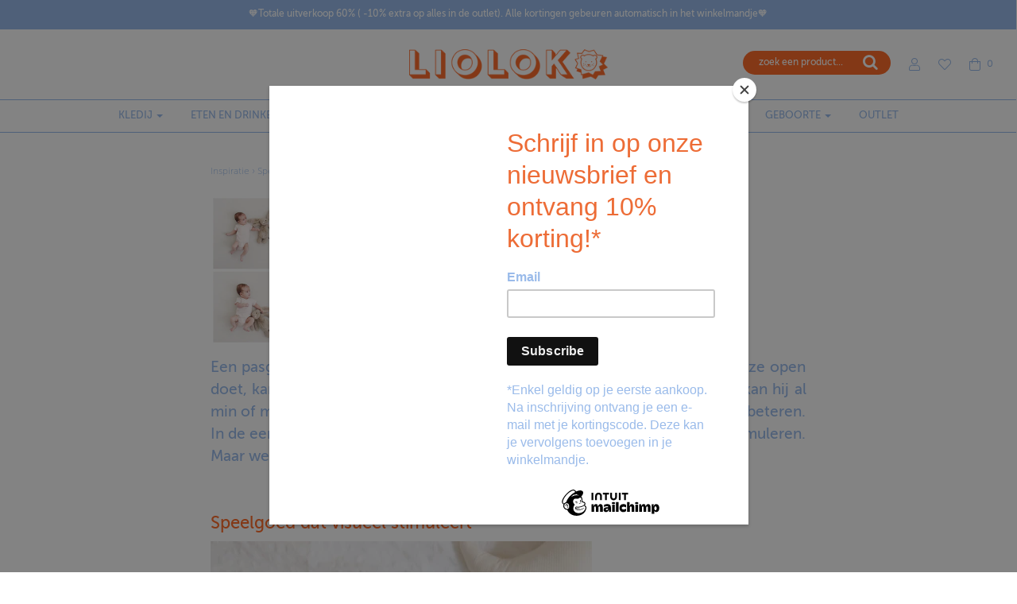

--- FILE ---
content_type: text/html; charset=utf-8
request_url: https://lioloko.com/blogs/lioloko-inspiratie/wat-koop-je-voor-een-kindje-van-0-3-maanden
body_size: 49049
content:
<!DOCTYPE html>
<!--[if lt IE 7 ]><html class="no-js ie ie6" lang="en"> <![endif]-->
<!--[if IE 7 ]><html class="no-js ie ie7" lang="en"> <![endif]-->
<!--[if IE 8 ]><html class="no-js ie ie8" lang="en"> <![endif]-->
<!--[if (gte IE 9)|!(IE)]><!-->
<html class="no-js" lang="en">
<!--<![endif]-->

<head>
	<script id="pandectes-rules">   /* PANDECTES-GDPR: DO NOT MODIFY AUTO GENERATED CODE OF THIS SCRIPT */      window.PandectesSettings = {"store":{"id":2253520994,"plan":"basic","theme":"Kopie van Lynn 2.1 blauwe versie","primaryLocale":"nl","adminMode":false,"headless":false,"storefrontRootDomain":"","checkoutRootDomain":"","storefrontAccessToken":""},"tsPublished":1717665877,"declaration":{"showPurpose":false,"showProvider":false,"declIntroText":"We gebruiken cookies om de functionaliteit van de website te optimaliseren, de prestaties te analyseren en u een gepersonaliseerde ervaring te bieden. Sommige cookies zijn essentieel om de website goed te laten werken en correct te laten functioneren. Die cookies kunnen niet worden uitgeschakeld. In dit venster kunt u uw voorkeur voor cookies beheren.","showDateGenerated":true},"language":{"languageMode":"Single","fallbackLanguage":"nl","languageDetection":"browser","languagesSupported":[]},"texts":{"managed":{"headerText":{"nl":"Wij respecteren uw privacy"},"consentText":{"nl":"Deze website maakt gebruik van cookies om u de beste ervaring te bieden."},"dismissButtonText":{"nl":"OK"},"linkText":{"nl":"Kom meer te weten"},"imprintText":{"nl":"Afdruk"},"preferencesButtonText":{"nl":"Voorkeuren"},"allowButtonText":{"nl":"Aanvaarden"},"denyButtonText":{"nl":"Afwijzen"},"leaveSiteButtonText":{"nl":"Verlaat deze site"},"cookiePolicyText":{"nl":"Cookie beleid"},"preferencesPopupTitleText":{"nl":"Toestemmingsvoorkeuren beheren"},"preferencesPopupIntroText":{"nl":"We gebruiken cookies om de functionaliteit van de website te optimaliseren, de prestaties te analyseren en u een gepersonaliseerde ervaring te bieden. Sommige cookies zijn essentieel om de website correct te laten werken en functioneren. Die cookies kunnen niet worden uitgeschakeld. In dit venster kunt u uw voorkeur voor cookies beheren."},"preferencesPopupCloseButtonText":{"nl":"Sluiten"},"preferencesPopupAcceptAllButtonText":{"nl":"Accepteer alles"},"preferencesPopupRejectAllButtonText":{"nl":"Alles afwijzen"},"preferencesPopupSaveButtonText":{"nl":"Voorkeuren opslaan"},"accessSectionTitleText":{"nl":"Gegevensportabiliteit"},"accessSectionParagraphText":{"nl":"U heeft te allen tijde het recht om uw gegevens in te zien."},"rectificationSectionTitleText":{"nl":"Gegevens rectificatie"},"rectificationSectionParagraphText":{"nl":"U hebt het recht om te vragen dat uw gegevens worden bijgewerkt wanneer u dat nodig acht."},"erasureSectionTitleText":{"nl":"Recht om vergeten te worden"},"erasureSectionParagraphText":{"nl":"U heeft het recht om al uw gegevens te laten wissen. Daarna heeft u geen toegang meer tot uw account."},"declIntroText":{"nl":"We gebruiken cookies om de functionaliteit van de website te optimaliseren, de prestaties te analyseren en u een gepersonaliseerde ervaring te bieden. Sommige cookies zijn essentieel om de website goed te laten werken en correct te laten functioneren. Die cookies kunnen niet worden uitgeschakeld. In dit venster kunt u uw voorkeur voor cookies beheren."}},"categories":{"strictlyNecessaryCookiesTitleText":{"nl":"Strikt noodzakelijke cookies"},"functionalityCookiesTitleText":{"nl":"Functionele cookies"},"performanceCookiesTitleText":{"nl":"Prestatiecookies"},"targetingCookiesTitleText":{"nl":"Targeting-cookies"},"unclassifiedCookiesTitleText":{"nl":"Niet-geclassificeerde cookies"},"strictlyNecessaryCookiesDescriptionText":{"nl":"Deze cookies zijn essentieel om u in staat te stellen door de website te navigeren en de functies ervan te gebruiken, zoals toegang tot beveiligde delen van de website. Zonder deze cookies kan de website niet goed functioneren."},"functionalityCookiesDescriptionText":{"nl":"Deze cookies stellen de site in staat om verbeterde functionaliteit en personalisatie te bieden. Ze kunnen worden ingesteld door ons of door externe providers wiens diensten we aan onze pagina's hebben toegevoegd. Als u deze cookies niet toestaat, werken sommige of al deze diensten mogelijk niet correct."},"performanceCookiesDescriptionText":{"nl":"Deze cookies stellen ons in staat om de prestaties van onze website te monitoren en te verbeteren. Ze stellen ons bijvoorbeeld in staat om bezoeken te tellen, verkeersbronnen te identificeren en te zien welke delen van de site het populairst zijn."},"targetingCookiesDescriptionText":{"nl":"Deze cookies kunnen via onze site worden geplaatst door onze advertentiepartners. Ze kunnen door die bedrijven worden gebruikt om een profiel van uw interesses op te bouwen en u relevante advertenties op andere sites te tonen. Ze slaan geen directe persoonlijke informatie op, maar zijn gebaseerd op de unieke identificatie van uw browser en internetapparaat. Als je deze cookies niet toestaat, krijg je minder gerichte advertenties te zien."},"unclassifiedCookiesDescriptionText":{"nl":"Niet-geclassificeerde cookies zijn cookies die we aan het classificeren zijn, samen met de aanbieders van individuele cookies."}},"auto":{"declName":{"nl":"Naam"},"declPath":{"nl":"Pad"},"declType":{"nl":"Type"},"declDomain":{"nl":"Domein"},"declPurpose":{"nl":"Doel"},"declProvider":{"nl":"Aanbieder"},"declRetention":{"nl":"Behoud"},"declFirstParty":{"nl":"Directe"},"declThirdParty":{"nl":"Derde partij"},"declSeconds":{"nl":"seconden"},"declMinutes":{"nl":"minuten"},"declHours":{"nl":"uur"},"declDays":{"nl":"dagen"},"declMonths":{"nl":"maanden"},"declYears":{"nl":"jaren"},"declSession":{"nl":"Sessie"},"cookiesDetailsText":{"nl":"Cookiegegevens"},"preferencesPopupAlwaysAllowedText":{"nl":"altijd toegestaan"},"submitButton":{"nl":"Indienen"},"submittingButton":{"nl":"Verzenden..."},"cancelButton":{"nl":"Annuleren"},"guestsSupportInfoText":{"nl":"Log in met uw klantaccount om verder te gaan."},"guestsSupportEmailPlaceholder":{"nl":"E-mailadres"},"guestsSupportEmailValidationError":{"nl":"E-mail is niet geldig"},"guestsSupportEmailSuccessTitle":{"nl":"dankjewel voor je aanvraag"},"guestsSupportEmailFailureTitle":{"nl":"Er is een probleem opgetreden"},"guestsSupportEmailSuccessMessage":{"nl":"Als je bent geregistreerd als klant van deze winkel, ontvang je binnenkort een e-mail met instructies over hoe je verder kunt gaan."},"guestsSupportEmailFailureMessage":{"nl":"Uw verzoek is niet ingediend. Probeer het opnieuw en als het probleem aanhoudt, neem dan contact op met de winkeleigenaar voor hulp."},"confirmationSuccessTitle":{"nl":"Uw verzoek is geverifieerd"},"confirmationFailureTitle":{"nl":"Er is een probleem opgetreden"},"confirmationSuccessMessage":{"nl":"We zullen spoedig contact met u opnemen over uw verzoek."},"confirmationFailureMessage":{"nl":"Uw verzoek is niet geverifieerd. Probeer het opnieuw en als het probleem aanhoudt, neem dan contact op met de winkeleigenaar voor hulp"},"consentSectionTitleText":{"nl":"Uw toestemming voor cookies"},"consentSectionNoConsentText":{"nl":"U heeft niet ingestemd met het cookiebeleid van deze website."},"consentSectionConsentedText":{"nl":"U heeft ingestemd met het cookiebeleid van deze website op:"},"consentStatus":{"nl":"Toestemmingsvoorkeur"},"consentDate":{"nl":"Toestemmingsdatum"},"consentId":{"nl":"Toestemmings-ID"},"consentSectionChangeConsentActionText":{"nl":"Wijzig de toestemmingsvoorkeur"},"accessSectionGDPRRequestsActionText":{"nl":"Verzoeken van betrokkenen"},"accessSectionAccountInfoActionText":{"nl":"Persoonlijke gegevens"},"accessSectionOrdersRecordsActionText":{"nl":"Bestellingen"},"accessSectionDownloadReportActionText":{"nl":"Download alles"},"rectificationCommentPlaceholder":{"nl":"Beschrijf wat u wilt bijwerken"},"rectificationCommentValidationError":{"nl":"Commentaar is verplicht"},"rectificationSectionEditAccountActionText":{"nl":"Vraag een update aan"},"erasureSectionRequestDeletionActionText":{"nl":"Verzoek om verwijdering van persoonlijke gegevens"}}},"library":{"previewMode":false,"fadeInTimeout":0,"defaultBlocked":7,"showLink":true,"showImprintLink":false,"enabled":true,"cookie":{"name":"_pandectes_gdpr","expiryDays":365,"secure":true,"domain":""},"dismissOnScroll":false,"dismissOnWindowClick":false,"dismissOnTimeout":false,"palette":{"popup":{"background":"#FFFFFF","backgroundForCalculations":{"a":1,"b":255,"g":255,"r":255},"text":"#000000"},"button":{"background":"transparent","backgroundForCalculations":{"a":1,"b":255,"g":255,"r":255},"text":"#000000","textForCalculation":{"a":1,"b":0,"g":0,"r":0},"border":"#000000"}},"content":{"href":"https://lioloko.myshopify.com/policies/privacy-policy","imprintHref":"/","close":"&#10005;","target":"","logo":"<img class=\"cc-banner-logo\" height=\"40\" width=\"40\" src=\"https://cdn.shopify.com/s/files/1/0022/5352/0994/t/25/assets/pandectes-logo.png?v=1717659861\" alt=\"Lioloko\" />"},"window":"<div role=\"dialog\" aria-live=\"polite\" aria-label=\"cookieconsent\" aria-describedby=\"cookieconsent:desc\" id=\"pandectes-banner\" class=\"cc-window-wrapper cc-top-wrapper\"><div class=\"pd-cookie-banner-window cc-window {{classes}}\"><!--googleoff: all-->{{children}}<!--googleon: all--></div></div>","compliance":{"opt-both":"<div class=\"cc-compliance cc-highlight\">{{deny}}{{allow}}</div>"},"type":"opt-both","layouts":{"basic":"{{logo}}{{messagelink}}{{compliance}}{{close}}"},"position":"top","theme":"wired","revokable":true,"animateRevokable":false,"revokableReset":false,"revokableLogoUrl":"https://cdn.shopify.com/s/files/1/0022/5352/0994/t/25/assets/pandectes-reopen-logo.png?v=1717659861","revokablePlacement":"bottom-left","revokableMarginHorizontal":15,"revokableMarginVertical":15,"static":false,"autoAttach":true,"hasTransition":true,"blacklistPage":[""]},"geolocation":{"brOnly":false,"caOnly":false,"chOnly":false,"euOnly":false,"jpOnly":false,"thOnly":false,"canadaOnly":false,"globalVisibility":true},"dsr":{"guestsSupport":false,"accessSectionDownloadReportAuto":false},"banner":{"resetTs":1702885723,"extraCss":"        .cc-banner-logo {max-width: 24em!important;}    @media(min-width: 768px) {.cc-window.cc-floating{max-width: 24em!important;width: 24em!important;}}    .cc-message, .pd-cookie-banner-window .cc-header, .cc-logo {text-align: left}    .cc-window-wrapper{z-index: 2147483647;}    .cc-window{z-index: 2147483647;font-family: inherit;}    .pd-cookie-banner-window .cc-header{font-family: inherit;}    .pd-cp-ui{font-family: inherit; background-color: #FFFFFF;color:#000000;}    button.pd-cp-btn, a.pd-cp-btn{}    input + .pd-cp-preferences-slider{background-color: rgba(0, 0, 0, 0.3)}    .pd-cp-scrolling-section::-webkit-scrollbar{background-color: rgba(0, 0, 0, 0.3)}    input:checked + .pd-cp-preferences-slider{background-color: rgba(0, 0, 0, 1)}    .pd-cp-scrolling-section::-webkit-scrollbar-thumb {background-color: rgba(0, 0, 0, 1)}    .pd-cp-ui-close{color:#000000;}    .pd-cp-preferences-slider:before{background-color: #FFFFFF}    .pd-cp-title:before {border-color: #000000!important}    .pd-cp-preferences-slider{background-color:#000000}    .pd-cp-toggle{color:#000000!important}    @media(max-width:699px) {.pd-cp-ui-close-top svg {fill: #000000}}    .pd-cp-toggle:hover,.pd-cp-toggle:visited,.pd-cp-toggle:active{color:#000000!important}    .pd-cookie-banner-window {box-shadow: 0 0 18px rgb(0 0 0 / 20%);}  ","customJavascript":null,"showPoweredBy":false,"hybridStrict":false,"cookiesBlockedByDefault":"7","isActive":false,"implicitSavePreferences":false,"cookieIcon":false,"blockBots":false,"showCookiesDetails":true,"hasTransition":true,"blockingPage":false,"showOnlyLandingPage":false,"leaveSiteUrl":"https://www.google.com","linkRespectStoreLang":false},"cookies":{"0":[{"name":"keep_alive","domain":"lioloko.com","path":"/","provider":"Shopify","firstParty":true,"retention":"30 minute(s)","expires":30,"unit":"declMinutes","purpose":{"nl":"Gebruikt in verband met lokalisatie van kopers."}},{"name":"secure_customer_sig","domain":"lioloko.com","path":"/","provider":"Shopify","firstParty":true,"retention":"1 year(s)","expires":1,"unit":"declYears","purpose":{"nl":"Gebruikt in verband met klantenlogin."}},{"name":"localization","domain":"lioloko.com","path":"/","provider":"Shopify","firstParty":true,"retention":"1 year(s)","expires":1,"unit":"declYears","purpose":{"nl":"Shopify-winkellokalisatie"}},{"name":"cart_currency","domain":"lioloko.com","path":"/","provider":"Shopify","firstParty":true,"retention":"2 ","expires":2,"unit":"declSession","purpose":{"nl":"De cookie is nodig voor de veilige betaal- en betaalfunctie op de website. Deze functie wordt geleverd door shopify.com."}},{"name":"_cmp_a","domain":".lioloko.com","path":"/","provider":"Shopify","firstParty":true,"retention":"1 day(s)","expires":1,"unit":"declDays","purpose":{"nl":"Wordt gebruikt voor het beheren van de privacy-instellingen van klanten."}},{"name":"shopify_pay_redirect","domain":"lioloko.com","path":"/","provider":"Shopify","firstParty":true,"retention":"1 hour(s)","expires":1,"unit":"declHours","purpose":{"nl":"De cookie is nodig voor de veilige betaal- en betaalfunctie op de website. Deze functie wordt geleverd door shopify.com."}},{"name":"_secure_session_id","domain":"lioloko.com","path":"/","provider":"Shopify","firstParty":true,"retention":"1 month(s)","expires":1,"unit":"declMonths","purpose":{"nl":"Gebruikt in verband met navigatie door een winkelpui."}},{"name":"cookietest","domain":"lioloko.com","path":"/","provider":"Shopify","firstParty":true,"retention":"Session","expires":1,"unit":"declSeconds","purpose":{"nl":"Used to ensure our systems are working correctly."}}],"1":[{"name":"_hjSession_2252805","domain":".lioloko.com","path":"/","provider":"Hotjar","firstParty":true,"retention":"30 minute(s)","expires":30,"unit":"declMinutes","purpose":{"nl":""}},{"name":"_hjSessionUser_2252805","domain":".lioloko.com","path":"/","provider":"Hotjar","firstParty":true,"retention":"1 year(s)","expires":1,"unit":"declYears","purpose":{"nl":""}}],"2":[{"name":"_landing_page","domain":".lioloko.com","path":"/","provider":"Shopify","firstParty":true,"retention":"2 ","expires":2,"unit":"declSession","purpose":{"nl":"Volgt bestemmingspagina's."}},{"name":"__cf_bm","domain":".myfonts.net","path":"/","provider":"CloudFlare","firstParty":false,"retention":"30 minute(s)","expires":30,"unit":"declMinutes","purpose":{"nl":"Gebruikt om inkomend verkeer te beheren dat overeenkomt met criteria die aan bots zijn gekoppeld."}},{"name":"_shopify_y","domain":".lioloko.com","path":"/","provider":"Shopify","firstParty":true,"retention":"1 year(s)","expires":1,"unit":"declYears","purpose":{"nl":"Shopify-analyses."}},{"name":"_shopify_s","domain":".lioloko.com","path":"/","provider":"Shopify","firstParty":true,"retention":"30 minute(s)","expires":30,"unit":"declMinutes","purpose":{"nl":"Shopify-analyses."}},{"name":"_orig_referrer","domain":".lioloko.com","path":"/","provider":"Shopify","firstParty":true,"retention":"2 ","expires":2,"unit":"declSession","purpose":{"nl":"Volgt bestemmingspagina's."}},{"name":"_gat","domain":".lioloko.com","path":"/","provider":"Google","firstParty":true,"retention":"1 minute(s)","expires":1,"unit":"declMinutes","purpose":{"nl":"Cookie wordt geplaatst door Google Analytics om verzoeken van bots te filteren."}},{"name":"_shopify_sa_t","domain":".lioloko.com","path":"/","provider":"Shopify","firstParty":true,"retention":"30 minute(s)","expires":30,"unit":"declMinutes","purpose":{"nl":"Shopify-analyses met betrekking tot marketing en verwijzingen."}},{"name":"_gid","domain":".lioloko.com","path":"/","provider":"Google","firstParty":true,"retention":"1 day(s)","expires":1,"unit":"declDays","purpose":{"nl":"Cookie wordt geplaatst door Google Analytics om paginaweergaven te tellen en bij te houden."}},{"name":"_shopify_sa_p","domain":".lioloko.com","path":"/","provider":"Shopify","firstParty":true,"retention":"30 minute(s)","expires":30,"unit":"declMinutes","purpose":{"nl":"Shopify-analyses met betrekking tot marketing en verwijzingen."}},{"name":"_ga","domain":".lioloko.com","path":"/","provider":"Google","firstParty":true,"retention":"1 year(s)","expires":1,"unit":"declYears","purpose":{"nl":"Cookie is ingesteld door Google Analytics met onbekende functionaliteit"}},{"name":"_shopify_d","domain":"com","path":"/","provider":"Shopify","firstParty":false,"retention":"Session","expires":1,"unit":"declSeconds","purpose":{"nl":"Shopify-analyses."}},{"name":"_shopify_d","domain":"lioloko.com","path":"/","provider":"Shopify","firstParty":true,"retention":"Session","expires":1,"unit":"declSeconds","purpose":{"nl":"Shopify-analyses."}},{"name":"_boomr_clss","domain":"https://lioloko.com","path":"/","provider":"Shopify","firstParty":true,"retention":"Persistent","expires":1,"unit":"declYears","purpose":{"nl":"Wordt gebruikt om de prestaties van Shopify-winkels te monitoren en te optimaliseren."}},{"name":"_gat_gtag_UA_123405224_1","domain":".lioloko.com","path":"/","provider":"Google","firstParty":true,"retention":"1 minute(s)","expires":1,"unit":"declMinutes","purpose":{"nl":""}},{"name":"_ga_1SK3T0SQX3","domain":".lioloko.com","path":"/","provider":"Google","firstParty":true,"retention":"1 year(s)","expires":1,"unit":"declYears","purpose":{"nl":""}},{"name":"_ga_P78P4NSE45","domain":".lioloko.com","path":"/","provider":"Google","firstParty":true,"retention":"1 year(s)","expires":1,"unit":"declYears","purpose":{"nl":""}},{"name":"_ga_KE6F3QL1WN","domain":".lioloko.com","path":"/","provider":"Google","firstParty":true,"retention":"1 year(s)","expires":1,"unit":"declYears","purpose":{"nl":""}}],"4":[{"name":"_fbp","domain":".lioloko.com","path":"/","provider":"Facebook","firstParty":true,"retention":"3 month(s)","expires":3,"unit":"declMonths","purpose":{"nl":"Cookie wordt door Facebook geplaatst om bezoeken aan websites bij te houden."}},{"name":"swym-session-id","domain":".lioloko.com","path":"/","provider":"Swym","firstParty":true,"retention":"30 minute(s)","expires":30,"unit":"declMinutes","purpose":{"nl":"Gebruikt door de SWYM-verlanglijst Plus Shopify-plug-in."}},{"name":"swym-o_s","domain":".lioloko.com","path":"/","provider":"Swym","firstParty":true,"retention":"30 minute(s)","expires":30,"unit":"declMinutes","purpose":{"nl":"Gebruikt door uw toepassing."}},{"name":"swym-swymRegid","domain":".lioloko.com","path":"/","provider":"Amazon","firstParty":true,"retention":"1 year(s)","expires":1,"unit":"declYears","purpose":{"nl":"Gebruikt door uw toepassing."}},{"name":"swym-pid","domain":".lioloko.com","path":"/","provider":"Swym","firstParty":true,"retention":"1 year(s)","expires":1,"unit":"declYears","purpose":{"nl":"Gebruikt door uw toepassing."}},{"name":"wpm-domain-test","domain":"lioloko.com","path":"/","provider":"Shopify","firstParty":true,"retention":"Session","expires":1,"unit":"declSeconds","purpose":{"nl":"Wordt gebruikt om de opslag van parameters te testen over producten die aan het winkelwagentje zijn toegevoegd of de betalingsvaluta"}},{"name":"swym-cu_ct","domain":".lioloko.com","path":"/","provider":"Swym","firstParty":true,"retention":"1 year(s)","expires":1,"unit":"declYears","purpose":{"nl":"Gebruikt door uw toepassing."}},{"name":"swym-instrumentMap","domain":".lioloko.com","path":"/","provider":"Swym","firstParty":true,"retention":"1 year(s)","expires":1,"unit":"declYears","purpose":{"nl":"Gebruikt door uw toepassing."}},{"name":"wpm-domain-test","domain":"com","path":"/","provider":"Shopify","firstParty":false,"retention":"Session","expires":1,"unit":"declSeconds","purpose":{"nl":"Wordt gebruikt om de opslag van parameters te testen over producten die aan het winkelwagentje zijn toegevoegd of de betalingsvaluta"}},{"name":"lastExternalReferrerTime","domain":"https://lioloko.com","path":"/","provider":"Facebook","firstParty":true,"retention":"Persistent","expires":1,"unit":"declYears","purpose":{"nl":"Bevat de tijdstempel van de laatste update van de lastExternalReferrer-cookie."}},{"name":"lastExternalReferrer","domain":"https://lioloko.com","path":"/","provider":"Facebook","firstParty":true,"retention":"Persistent","expires":1,"unit":"declYears","purpose":{"nl":"Detecteert hoe de gebruiker de website heeft bereikt door het laatste URL-adres te registreren."}}],"8":[{"name":"swym-email","domain":".lioloko.com","path":"/","provider":"Unknown","firstParty":true,"retention":"1 year(s)","expires":1,"unit":"declYears","purpose":{"nl":"Gebruikt door uw toepassing."}},{"name":"_hjIncludedInSessionSample_2252805","domain":".lioloko.com","path":"/","provider":"Unknown","firstParty":true,"retention":"30 minute(s)","expires":30,"unit":"declMinutes","purpose":{"nl":""}},{"name":"_hjFirstSeen","domain":".lioloko.com","path":"/","provider":"Unknown","firstParty":true,"retention":"30 minute(s)","expires":30,"unit":"declMinutes","purpose":{"nl":""}},{"name":"_hjAbsoluteSessionInProgress","domain":".lioloko.com","path":"/","provider":"Unknown","firstParty":true,"retention":"30 minute(s)","expires":30,"unit":"declMinutes","purpose":{"nl":""}},{"name":"_abck","domain":".list-manage.com","path":"/","provider":"Unknown","firstParty":false,"retention":"1 year(s)","expires":1,"unit":"declYears","purpose":{"nl":""}},{"name":"bm_sz","domain":".list-manage.com","path":"/","provider":"Unknown","firstParty":false,"retention":"4 hour(s)","expires":4,"unit":"declHours","purpose":{"nl":""}},{"name":"ak_bmsc","domain":".us19.list-manage.com","path":"/","provider":"Unknown","firstParty":false,"retention":"2 hour(s)","expires":2,"unit":"declHours","purpose":{"nl":""}},{"name":"swym-wishlisthkey_timestamp","domain":"https://lioloko.com","path":"/","provider":"Unknown","firstParty":true,"retention":"Persistent","expires":1,"unit":"declYears","purpose":{"nl":""}},{"name":"swym-devices_timestamp","domain":"https://lioloko.com","path":"/","provider":"Unknown","firstParty":true,"retention":"Persistent","expires":1,"unit":"declYears","purpose":{"nl":""}},{"name":"__verify","domain":"lioloko.com","path":"/","provider":"Unknown","firstParty":true,"retention":"Session","expires":1,"unit":"declSeconds","purpose":{"nl":""}},{"name":"swym-ab-test-config","domain":"https://lioloko.com","path":"/","provider":"Unknown","firstParty":true,"retention":"Persistent","expires":1,"unit":"declYears","purpose":{"nl":""}},{"name":"swym-authn_timestamp","domain":"https://lioloko.com","path":"/","provider":"Unknown","firstParty":true,"retention":"Persistent","expires":1,"unit":"declYears","purpose":{"nl":""}},{"name":"swym-products","domain":"https://lioloko.com","path":"/","provider":"Unknown","firstParty":true,"retention":"Persistent","expires":1,"unit":"declYears","purpose":{"nl":""}},{"name":"_hjLocalStorageTest","domain":"https://lioloko.com","path":"/","provider":"Unknown","firstParty":true,"retention":"Persistent","expires":1,"unit":"declYears","purpose":{"nl":""}},{"name":"swym-rconfig_cache","domain":"https://lioloko.com","path":"/","provider":"Unknown","firstParty":true,"retention":"Persistent","expires":1,"unit":"declYears","purpose":{"nl":""}},{"name":"swym-rapps_cache","domain":"https://lioloko.com","path":"/","provider":"Unknown","firstParty":true,"retention":"Persistent","expires":1,"unit":"declYears","purpose":{"nl":""}},{"name":"swym-products_timestamp","domain":"https://lioloko.com","path":"/","provider":"Unknown","firstParty":true,"retention":"Persistent","expires":1,"unit":"declYears","purpose":{"nl":""}},{"name":"swym-authn","domain":"https://lioloko.com","path":"/","provider":"Unknown","firstParty":true,"retention":"Persistent","expires":1,"unit":"declYears","purpose":{"nl":""}},{"name":"rc::a","domain":"https://www.recaptcha.net","path":"/","provider":"Unknown","firstParty":false,"retention":"Persistent","expires":1,"unit":"declYears","purpose":{"nl":""}},{"name":"swym-devices","domain":"https://lioloko.com","path":"/","provider":"Unknown","firstParty":true,"retention":"Persistent","expires":1,"unit":"declYears","purpose":{"nl":""}},{"name":"rc::c","domain":"https://www.recaptcha.net","path":"/","provider":"Unknown","firstParty":false,"retention":"Session","expires":1,"unit":"declYears","purpose":{"nl":""}},{"name":"local-storage-test","domain":"https://lioloko.com","path":"/","provider":"Unknown","firstParty":true,"retention":"Persistent","expires":1,"unit":"declYears","purpose":{"nl":""}},{"name":"lstest","domain":"https://lioloko.com","path":"/","provider":"Unknown","firstParty":true,"retention":"Persistent","expires":1,"unit":"declYears","purpose":{"nl":""}},{"name":"_hjSessionStorageTest","domain":"https://lioloko.com","path":"/","provider":"Unknown","firstParty":true,"retention":"Session","expires":1,"unit":"declYears","purpose":{"nl":""}},{"name":"bugsnag-anonymous-id","domain":"https://pay.shopify.com","path":"/","provider":"Unknown","firstParty":false,"retention":"Persistent","expires":1,"unit":"declYears","purpose":{"nl":""}}]},"blocker":{"isActive":false,"googleConsentMode":{"id":"","analyticsId":"","isActive":false,"adStorageCategory":4,"analyticsStorageCategory":2,"personalizationStorageCategory":1,"functionalityStorageCategory":1,"customEvent":true,"securityStorageCategory":0,"redactData":true,"urlPassthrough":false},"facebookPixel":{"id":"","isActive":false,"ldu":false},"rakuten":{"isActive":false,"cmp":false,"ccpa":false},"gpcIsActive":false,"defaultBlocked":7,"patterns":{"whiteList":[],"blackList":{"1":[],"2":[],"4":[],"8":[]},"iframesWhiteList":[],"iframesBlackList":{"1":[],"2":[],"4":[],"8":[]},"beaconsWhiteList":[],"beaconsBlackList":{"1":[],"2":[],"4":[],"8":[]}}}}      !function(){"use strict";window.PandectesRules=window.PandectesRules||{},window.PandectesRules.manualBlacklist={1:[],2:[],4:[]},window.PandectesRules.blacklistedIFrames={1:[],2:[],4:[]},window.PandectesRules.blacklistedCss={1:[],2:[],4:[]},window.PandectesRules.blacklistedBeacons={1:[],2:[],4:[]};var e="javascript/blocked",t="_pandectes_gdpr";function n(e){return new RegExp(e.replace(/[/\\.+?$()]/g,"\\$&").replace("*","(.*)"))}var a=function(e){try{return JSON.parse(e)}catch(e){return!1}},r=function(e){var t=arguments.length>1&&void 0!==arguments[1]?arguments[1]:"log",n=new URLSearchParams(window.location.search);n.get("log")&&console[t]("PandectesRules: ".concat(e))};function o(e){var t=document.createElement("script");t.async=!0,t.src=e,document.head.appendChild(t)}function i(e,t){var n=Object.keys(e);if(Object.getOwnPropertySymbols){var a=Object.getOwnPropertySymbols(e);t&&(a=a.filter((function(t){return Object.getOwnPropertyDescriptor(e,t).enumerable}))),n.push.apply(n,a)}return n}function s(e){for(var t=1;t<arguments.length;t++){var n=null!=arguments[t]?arguments[t]:{};t%2?i(Object(n),!0).forEach((function(t){l(e,t,n[t])})):Object.getOwnPropertyDescriptors?Object.defineProperties(e,Object.getOwnPropertyDescriptors(n)):i(Object(n)).forEach((function(t){Object.defineProperty(e,t,Object.getOwnPropertyDescriptor(n,t))}))}return e}function c(e){return c="function"==typeof Symbol&&"symbol"==typeof Symbol.iterator?function(e){return typeof e}:function(e){return e&&"function"==typeof Symbol&&e.constructor===Symbol&&e!==Symbol.prototype?"symbol":typeof e},c(e)}function l(e,t,n){return t in e?Object.defineProperty(e,t,{value:n,enumerable:!0,configurable:!0,writable:!0}):e[t]=n,e}function d(e,t){return function(e){if(Array.isArray(e))return e}(e)||function(e,t){var n=null==e?null:"undefined"!=typeof Symbol&&e[Symbol.iterator]||e["@@iterator"];if(null==n)return;var a,r,o=[],i=!0,s=!1;try{for(n=n.call(e);!(i=(a=n.next()).done)&&(o.push(a.value),!t||o.length!==t);i=!0);}catch(e){s=!0,r=e}finally{try{i||null==n.return||n.return()}finally{if(s)throw r}}return o}(e,t)||f(e,t)||function(){throw new TypeError("Invalid attempt to destructure non-iterable instance.\nIn order to be iterable, non-array objects must have a [Symbol.iterator]() method.")}()}function u(e){return function(e){if(Array.isArray(e))return p(e)}(e)||function(e){if("undefined"!=typeof Symbol&&null!=e[Symbol.iterator]||null!=e["@@iterator"])return Array.from(e)}(e)||f(e)||function(){throw new TypeError("Invalid attempt to spread non-iterable instance.\nIn order to be iterable, non-array objects must have a [Symbol.iterator]() method.")}()}function f(e,t){if(e){if("string"==typeof e)return p(e,t);var n=Object.prototype.toString.call(e).slice(8,-1);return"Object"===n&&e.constructor&&(n=e.constructor.name),"Map"===n||"Set"===n?Array.from(e):"Arguments"===n||/^(?:Ui|I)nt(?:8|16|32)(?:Clamped)?Array$/.test(n)?p(e,t):void 0}}function p(e,t){(null==t||t>e.length)&&(t=e.length);for(var n=0,a=new Array(t);n<t;n++)a[n]=e[n];return a}var g=window.PandectesRulesSettings||window.PandectesSettings,y=!(void 0===window.dataLayer||!Array.isArray(window.dataLayer)||!window.dataLayer.some((function(e){return"pandectes_full_scan"===e.event}))),h=function(){var e,n=arguments.length>0&&void 0!==arguments[0]?arguments[0]:t,r="; "+document.cookie,o=r.split("; "+n+"=");if(o.length<2)e={};else{var i=o.pop(),s=i.split(";");e=window.atob(s.shift())}var c=a(e);return!1!==c?c:e}(),v=g.banner.isActive,w=g.blocker,m=w.defaultBlocked,b=w.patterns,_=h&&null!==h.preferences&&void 0!==h.preferences?h.preferences:null,k=y?0:v?null===_?m:_:0,L={1:0==(1&k),2:0==(2&k),4:0==(4&k)},S=b.blackList,C=b.whiteList,P=b.iframesBlackList,A=b.iframesWhiteList,O=b.beaconsBlackList,E=b.beaconsWhiteList,B={blackList:[],whiteList:[],iframesBlackList:{1:[],2:[],4:[],8:[]},iframesWhiteList:[],beaconsBlackList:{1:[],2:[],4:[],8:[]},beaconsWhiteList:[]};[1,2,4].map((function(e){var t;L[e]||((t=B.blackList).push.apply(t,u(S[e].length?S[e].map(n):[])),B.iframesBlackList[e]=P[e].length?P[e].map(n):[],B.beaconsBlackList[e]=O[e].length?O[e].map(n):[])})),B.whiteList=C.length?C.map(n):[],B.iframesWhiteList=A.length?A.map(n):[],B.beaconsWhiteList=E.length?E.map(n):[];var I={scripts:[],iframes:{1:[],2:[],4:[]},beacons:{1:[],2:[],4:[]},css:{1:[],2:[],4:[]}},j=function(t,n){return t&&(!n||n!==e)&&(!B.blackList||B.blackList.some((function(e){return e.test(t)})))&&(!B.whiteList||B.whiteList.every((function(e){return!e.test(t)})))},R=function(e){var t=e.getAttribute("src");return B.blackList&&B.blackList.every((function(e){return!e.test(t)}))||B.whiteList&&B.whiteList.some((function(e){return e.test(t)}))},T=function(e,t){var n=B.iframesBlackList[t],a=B.iframesWhiteList;return e&&(!n||n.some((function(t){return t.test(e)})))&&(!a||a.every((function(t){return!t.test(e)})))},N=function(e,t){var n=B.beaconsBlackList[t],a=B.beaconsWhiteList;return e&&(!n||n.some((function(t){return t.test(e)})))&&(!a||a.every((function(t){return!t.test(e)})))},D=new MutationObserver((function(e){for(var t=0;t<e.length;t++)for(var n=e[t].addedNodes,a=0;a<n.length;a++){var r=n[a],o=r.dataset&&r.dataset.cookiecategory;if(1===r.nodeType&&"LINK"===r.tagName){var i=r.dataset&&r.dataset.href;if(i&&o)switch(o){case"functionality":case"C0001":I.css[1].push(i);break;case"performance":case"C0002":I.css[2].push(i);break;case"targeting":case"C0003":I.css[4].push(i)}}}})),z=new MutationObserver((function(t){for(var n=0;n<t.length;n++)for(var a=t[n].addedNodes,r=function(t){var n=a[t],r=n.src||n.dataset&&n.dataset.src,o=n.dataset&&n.dataset.cookiecategory;if(1===n.nodeType&&"IFRAME"===n.tagName){if(r){var i=!1;T(r,1)||"functionality"===o||"C0001"===o?(i=!0,I.iframes[1].push(r)):T(r,2)||"performance"===o||"C0002"===o?(i=!0,I.iframes[2].push(r)):(T(r,4)||"targeting"===o||"C0003"===o)&&(i=!0,I.iframes[4].push(r)),i&&(n.removeAttribute("src"),n.setAttribute("data-src",r))}}else if(1===n.nodeType&&"IMG"===n.tagName){if(r){var s=!1;N(r,1)?(s=!0,I.beacons[1].push(r)):N(r,2)?(s=!0,I.beacons[2].push(r)):N(r,4)&&(s=!0,I.beacons[4].push(r)),s&&(n.removeAttribute("src"),n.setAttribute("data-src",r))}}else if(1===n.nodeType&&"LINK"===n.tagName){var c=n.dataset&&n.dataset.href;if(c&&o)switch(o){case"functionality":case"C0001":I.css[1].push(c);break;case"performance":case"C0002":I.css[2].push(c);break;case"targeting":case"C0003":I.css[4].push(c)}}else if(1===n.nodeType&&"SCRIPT"===n.tagName){var l=n.type,d=!1;if(j(r,l))d=!0;else if(r&&o)switch(o){case"functionality":case"C0001":d=!0,window.PandectesRules.manualBlacklist[1].push(r);break;case"performance":case"C0002":d=!0,window.PandectesRules.manualBlacklist[2].push(r);break;case"targeting":case"C0003":d=!0,window.PandectesRules.manualBlacklist[4].push(r)}if(d){I.scripts.push([n,l]),n.type=e;n.addEventListener("beforescriptexecute",(function t(a){n.getAttribute("type")===e&&a.preventDefault(),n.removeEventListener("beforescriptexecute",t)})),n.parentElement&&n.parentElement.removeChild(n)}}},o=0;o<a.length;o++)r(o)})),x=document.createElement,M={src:Object.getOwnPropertyDescriptor(HTMLScriptElement.prototype,"src"),type:Object.getOwnPropertyDescriptor(HTMLScriptElement.prototype,"type")};window.PandectesRules.unblockCss=function(e){var t=I.css[e]||[];t.length&&r("Unblocking CSS for ".concat(e)),t.forEach((function(e){var t=document.querySelector('link[data-href^="'.concat(e,'"]'));t.removeAttribute("data-href"),t.href=e})),I.css[e]=[]},window.PandectesRules.unblockIFrames=function(e){var t=I.iframes[e]||[];t.length&&r("Unblocking IFrames for ".concat(e)),B.iframesBlackList[e]=[],t.forEach((function(e){var t=document.querySelector('iframe[data-src^="'.concat(e,'"]'));t.removeAttribute("data-src"),t.src=e})),I.iframes[e]=[]},window.PandectesRules.unblockBeacons=function(e){var t=I.beacons[e]||[];t.length&&r("Unblocking Beacons for ".concat(e)),B.beaconsBlackList[e]=[],t.forEach((function(e){var t=document.querySelector('img[data-src^="'.concat(e,'"]'));t.removeAttribute("data-src"),t.src=e})),I.beacons[e]=[]},window.PandectesRules.unblockInlineScripts=function(e){var t=1===e?"functionality":2===e?"performance":"targeting";document.querySelectorAll('script[type="javascript/blocked"][data-cookiecategory="'.concat(t,'"]')).forEach((function(e){var t=e.textContent;e.parentNode.removeChild(e);var n=document.createElement("script");n.type="text/javascript",n.textContent=t,document.body.appendChild(n)}))},window.PandectesRules.unblock=function(t){t.length<1?(B.blackList=[],B.whiteList=[],B.iframesBlackList=[],B.iframesWhiteList=[]):(B.blackList&&(B.blackList=B.blackList.filter((function(e){return t.every((function(t){return"string"==typeof t?!e.test(t):t instanceof RegExp?e.toString()!==t.toString():void 0}))}))),B.whiteList&&(B.whiteList=[].concat(u(B.whiteList),u(t.map((function(e){if("string"==typeof e){var t=".*"+n(e)+".*";if(B.whiteList.every((function(e){return e.toString()!==t.toString()})))return new RegExp(t)}else if(e instanceof RegExp&&B.whiteList.every((function(t){return t.toString()!==e.toString()})))return e;return null})).filter(Boolean)))));for(var a=document.querySelectorAll('script[type="'.concat(e,'"]')),o=0;o<a.length;o++){var i=a[o];R(i)&&(I.scripts.push([i,"application/javascript"]),i.parentElement.removeChild(i))}var s=0;u(I.scripts).forEach((function(e,t){var n=d(e,2),a=n[0],r=n[1];if(R(a)){for(var o=document.createElement("script"),i=0;i<a.attributes.length;i++){var c=a.attributes[i];"src"!==c.name&&"type"!==c.name&&o.setAttribute(c.name,a.attributes[i].value)}o.setAttribute("src",a.src),o.setAttribute("type",r||"application/javascript"),document.head.appendChild(o),I.scripts.splice(t-s,1),s++}})),0==B.blackList.length&&0===B.iframesBlackList[1].length&&0===B.iframesBlackList[2].length&&0===B.iframesBlackList[4].length&&0===B.beaconsBlackList[1].length&&0===B.beaconsBlackList[2].length&&0===B.beaconsBlackList[4].length&&(r("Disconnecting observers"),z.disconnect(),D.disconnect())};var U,F,W=g.store.adminMode,H=g.banner.isActive,q=g.blocker,G=q.defaultBlocked;H&&(U=function(){!function(){var e=window.Shopify.trackingConsent;if(!1!==e.shouldShowBanner()||null!==_||7!==G)try{var t=W&&!(window.Shopify&&window.Shopify.AdminBarInjector),n={preferences:0==(1&k)||y||t,analytics:0==(2&k)||y||t,marketing:0==(4&k)||y||t};e.firstPartyMarketingAllowed()===n.marketing&&e.analyticsProcessingAllowed()===n.analytics&&e.preferencesProcessingAllowed()===n.preferences||(n.sale_of_data=n.marketing,e.setTrackingConsent(n,(function(e){e&&e.error?r("Shopify.customerPrivacy API - failed to setTrackingConsent"):r("setTrackingConsent(".concat(JSON.stringify(n),")"))})))}catch(e){r("Shopify.customerPrivacy API - exception")}}(),function(){var e=window.Shopify.trackingConsent,t=e.currentVisitorConsent();if(q.gpcIsActive&&"CCPA"===e.getRegulation()&&"no"===t.gpc&&"yes"!==t.sale_of_data){var n={sale_of_data:!1};e.setTrackingConsent(n,(function(e){e&&e.error?r("Shopify.customerPrivacy API - failed to setTrackingConsent({".concat(JSON.stringify(n),")")):r("setTrackingConsent(".concat(JSON.stringify(n),")"))}))}}()},F=null,window.Shopify&&window.Shopify.loadFeatures&&window.Shopify.trackingConsent?U():F=setInterval((function(){window.Shopify&&window.Shopify.loadFeatures&&(clearInterval(F),window.Shopify.loadFeatures([{name:"consent-tracking-api",version:"0.1"}],(function(e){e?r("Shopify.customerPrivacy API - failed to load"):(r("shouldShowBanner() -> ".concat(window.Shopify.trackingConsent.shouldShowBanner()," | saleOfDataRegion() -> ").concat(window.Shopify.trackingConsent.saleOfDataRegion())),U())})))}),10));var J=["AT","BE","BG","HR","CY","CZ","DK","EE","FI","FR","DE","GR","HU","IE","IT","LV","LT","LU","MT","NL","PL","PT","RO","SK","SI","ES","SE","GB","LI","NO","IS"],K=g.banner,V=K.isActive,$=K.hybridStrict,Y=g.geolocation,Z=Y.caOnly,Q=void 0!==Z&&Z,X=Y.euOnly,ee=void 0!==X&&X,te=Y.brOnly,ne=void 0!==te&&te,ae=Y.jpOnly,re=void 0!==ae&&ae,oe=Y.thOnly,ie=void 0!==oe&&oe,se=Y.chOnly,ce=void 0!==se&&se,le=Y.zaOnly,de=void 0!==le&&le,ue=Y.canadaOnly,fe=void 0!==ue&&ue,pe=Y.globalVisibility,ge=void 0===pe||pe,ye=g.blocker.googleConsentMode,he=ye.isActive,ve=ye.customEvent,we=ye.id,me=void 0===we?"":we,be=ye.analyticsId,_e=void 0===be?"":be,ke=ye.adwordsId,Le=void 0===ke?"":ke,Se=ye.redactData,Ce=ye.urlPassthrough,Pe=ye.adStorageCategory,Ae=ye.analyticsStorageCategory,Oe=ye.functionalityStorageCategory,Ee=ye.personalizationStorageCategory,Be=ye.securityStorageCategory,Ie=ye.dataLayerProperty,je=void 0===Ie?"dataLayer":Ie,Re=ye.waitForUpdate,Te=void 0===Re?0:Re,Ne=ye.useNativeChannel,De=void 0!==Ne&&Ne;function ze(){window[je].push(arguments)}window[je]=window[je]||[];var xe,Me,Ue={hasInitialized:!1,useNativeChannel:!1,ads_data_redaction:!1,url_passthrough:!1,data_layer_property:"dataLayer",storage:{ad_storage:"granted",ad_user_data:"granted",ad_personalization:"granted",analytics_storage:"granted",functionality_storage:"granted",personalization_storage:"granted",security_storage:"granted"}};if(V&&he){var Fe=0==(k&Pe)?"granted":"denied",We=0==(k&Ae)?"granted":"denied",He=0==(k&Oe)?"granted":"denied",qe=0==(k&Ee)?"granted":"denied",Ge=0==(k&Be)?"granted":"denied";Ue.hasInitialized=!0,Ue.useNativeChannel=De,Ue.ads_data_redaction="denied"===Fe&&Se,Ue.url_passthrough=Ce,Ue.storage.ad_storage=Fe,Ue.storage.ad_user_data=Fe,Ue.storage.ad_personalization=Fe,Ue.storage.analytics_storage=We,Ue.storage.functionality_storage=He,Ue.storage.personalization_storage=qe,Ue.storage.security_storage=Ge,Te&&(Ue.storage.wait_for_update="denied"===We||"denied"===Fe?Te:0),Ue.data_layer_property=je||"dataLayer",Ue.ads_data_redaction&&ze("set","ads_data_redaction",Ue.ads_data_redaction),Ue.url_passthrough&&ze("set","url_passthrough",Ue.url_passthrough),Ue.useNativeChannel&&(window[je].push=function(){for(var e=arguments.length,t=new Array(e),n=0;n<e;n++)t[n]=arguments[n];if(t&&t[0]){var a=t[0][0],r=t[0][1],o=t[0][2],i=o&&"object"===c(o)&&4===Object.values(o).length&&o.ad_storage&&o.analytics_storage&&o.ad_user_data&&o.ad_personalization;if("consent"===a&&i)if("default"===r)o.functionality_storage=Ue.storage.functionality_storage,o.personalization_storage=Ue.storage.personalization_storage,o.security_storage="granted",Ue.storage.wait_for_update&&(o.wait_for_update=Ue.storage.wait_for_update);else if("update"===r){try{var s=window.Shopify.customerPrivacy.preferencesProcessingAllowed()?"granted":"denied";o.functionality_storage=s,o.personalization_storage=s}catch(e){}o.security_storage="granted"}}return Array.prototype.push.apply(this,t)}),function(){!1===De?console.log("Pandectes: Google Consent Mode (av2)"):console.log("Pandectes: Google Consent Mode (av2nc)");ge&&!$?ze("consent","default",Ue.storage):(console.log(_),null===_?(ze("consent","default",s(s({},Ue.storage),{},{region:[].concat(u(ee||$?J:[]),u(Q&&!$?["US-CA","US-VA","US-CT","US-UT","US-CO"]:[]),u(ne&&!$?["BR"]:[]),u(re&&!$?["JP"]:[]),u(fe&&!$?["CA"]:[]),u(ie&&!$?["TH"]:[]),u(ce&&!$?["CH"]:[]),u(de&&!$?["ZA"]:[]))})),ze("consent","default",{ad_storage:"granted",ad_user_data:"granted",ad_personalization:"granted",analytics_storage:"granted",functionality_storage:"granted",personalization_storage:"granted",security_storage:"granted"})):ze("consent","default",Ue.storage));(me.length||_e.length||Le.length)&&(window[Ue.data_layer_property].push({"pandectes.start":(new Date).getTime(),event:"pandectes-rules.min.js"}),(_e.length||Le.length)&&ze("js",new Date));var e="https://www.googletagmanager.com";if(me.length){var t=me.split(",");window[Ue.data_layer_property].push({"gtm.start":(new Date).getTime(),event:"gtm.js"});for(var n=0;n<t.length;n++){var a="dataLayer"!==Ue.data_layer_property?"&l=".concat(Ue.data_layer_property):"";o("".concat(e,"/gtm.js?id=").concat(t[n].trim()).concat(a))}}if(_e.length)for(var r=_e.split(","),i=0;i<r.length;i++){var c=r[i].trim();c.length&&(o("".concat(e,"/gtag/js?id=").concat(c)),ze("config",c,{send_page_view:!1}))}if(Le.length)for(var l=Le.split(","),d=0;d<l.length;d++){var f=l[d].trim();f.length&&(o("".concat(e,"/gtag/js?id=").concat(f)),ze("config",f,{allow_enhanced_conversions:!0}))}}()}V&&ve&&(Me=7===(xe=k)?"deny":0===xe?"allow":"mixed",window[je].push({event:"Pandectes_Consent_Update",pandectes_status:Me,pandectes_categories:{C0000:"allow",C0001:L[1]?"allow":"deny",C0002:L[2]?"allow":"deny",C0003:L[4]?"allow":"deny"}}));var Je=g.blocker,Ke=Je.klaviyoIsActive,Ve=Je.googleConsentMode.adStorageCategory;Ke&&window.addEventListener("PandectesEvent_OnConsent",(function(e){var t=e.detail.preferences;if(null!=t){var n=0==(t&Ve)?"granted":"denied";void 0!==window.klaviyo&&window.klaviyo.isIdentified()&&window.klaviyo.push(["identify",{ad_personalization:n,ad_user_data:n}])}})),g.banner.revokableTrigger&&window.addEventListener("PandectesEvent_OnInitialize",(function(){document.querySelectorAll('[href*="#reopenBanner"]').forEach((function(e){e.onclick=function(e){e.preventDefault(),window.Pandectes.fn.revokeConsent()}}))})),window.PandectesRules.gcm=Ue;var $e=g.banner.isActive,Ye=g.blocker.isActive;r("Prefs: ".concat(k," | Banner: ").concat($e?"on":"off"," | Blocker: ").concat(Ye?"on":"off"));var Ze=null===_&&/\/checkouts\//.test(window.location.pathname);0!==k&&!1===y&&Ye&&!Ze&&(r("Blocker will execute"),document.createElement=function(){for(var t=arguments.length,n=new Array(t),a=0;a<t;a++)n[a]=arguments[a];if("script"!==n[0].toLowerCase())return x.bind?x.bind(document).apply(void 0,n):x;var r=x.bind(document).apply(void 0,n);try{Object.defineProperties(r,{src:s(s({},M.src),{},{set:function(t){j(t,r.type)&&M.type.set.call(this,e),M.src.set.call(this,t)}}),type:s(s({},M.type),{},{get:function(){var t=M.type.get.call(this);return t===e||j(this.src,t)?null:t},set:function(t){var n=j(r.src,r.type)?e:t;M.type.set.call(this,n)}})}),r.setAttribute=function(t,n){if("type"===t){var a=j(r.src,r.type)?e:n;M.type.set.call(r,a)}else"src"===t?(j(n,r.type)&&M.type.set.call(r,e),M.src.set.call(r,n)):HTMLScriptElement.prototype.setAttribute.call(r,t,n)}}catch(e){console.warn("Yett: unable to prevent script execution for script src ",r.src,".\n",'A likely cause would be because you are using a third-party browser extension that monkey patches the "document.createElement" function.')}return r},z.observe(document.documentElement,{childList:!0,subtree:!0}),D.observe(document.documentElement,{childList:!0,subtree:!0}))}();
</script>
	
<!-- Google Tag Manager -->
<script>(function(w,d,s,l,i){w[l]=w[l]||[];w[l].push({'gtm.start':
new Date().getTime(),event:'gtm.js'});var f=d.getElementsByTagName(s)[0],
j=d.createElement(s),dl=l!='dataLayer'?'&l='+l:'';j.async=true;j.src=
'https://www.googletagmanager.com/gtm.js?id='+i+dl;f.parentNode.insertBefore(j,f);
})(window,document,'script','dataLayer','GTM-NJ984ST');</script>
<!-- End Google Tag Manager -->

  <meta name="google-site-verification" content="k67fJuvcY6C1g3o03Gg8xvQN1EloPSM3fbt6D_AhZUI" />

<!-- Global site tag (gtag.js) - Google Analytics -->
<script async src="https://www.googletagmanager.com/gtag/js?id=UA-123405224-1"></script>
<script>
  window.dataLayer = window.dataLayer || [];
  function gtag(){dataLayer.push(arguments);}
  gtag('js', new Date());

  gtag('config', 'UA-123405224-1');
</script>	
  	<meta charset="utf-8">

	<!--[if lt IE 9]>
		<script src="//html5shim.googlecode.com/svn/trunk/html5.js"></script>
	<![endif]-->

	<title>
		Speelgoed voor een babytje van 0 tot 3 maanden &ndash; Lioloko
	</title>

	<script type="text/javascript">
		document.documentElement.className = document.documentElement.className.replace('no-js', 'js');
	</script>

	
	<meta name="description" content="Baby speelgoed voor een pasgeborene, baby van 1 maand, 2 maanden of 3 maanden. Rammelaars, knuffels met muziekje, bijtspeeltjes, enz. Ontdek ons ruim assortiment aan speelgoed voor baby&#39;tjes, Zacht en knuffelbaar of houten, duurzaam speelgoed, je vind het allemaal bij Lioloko">
	

	
		<meta name="viewport" content="width=device-width, initial-scale=1, shrink-to-fit=no">
	

	<meta property="og:site_name" content="Lioloko">
<meta property="og:url" content="https://lioloko.com/blogs/lioloko-inspiratie/wat-koop-je-voor-een-kindje-van-0-3-maanden">
<meta property="og:title" content="Speelgoed voor een babytje van 0 tot 3 maanden">
<meta property="og:type" content="article">
<meta property="og:description" content="Een pasgeboren baby'tje doet zijn oogjes nog niet zo vaak open, en als hij ze open doet, kan hij nog niet zoveel zien. Van zodra hij ongeveer 1 maand oud is, kan hij al min of meer tot ongeveer 30cm afstand zien, daarna zal dit stilletjes aan verbeteren. In de eerste maanden is het dan ook belangrijk om alle zintuigen goed te stimuleren. Maar welk speelgoed kan hier bij helpen?"><meta property="og:image" content="http://lioloko.com/cdn/shop/articles/20170829_113224585_iOS_1024x1024.jpg?v=1552057338">
<meta property="og:image:secure_url" content="https://lioloko.com/cdn/shop/articles/20170829_113224585_iOS_1024x1024.jpg?v=1552057338">

<meta name="twitter:site" content="@">
<meta name="twitter:card" content="summary_large_image">
<meta name="twitter:title" content="Speelgoed voor een babytje van 0 tot 3 maanden">
<meta name="twitter:description" content="Een pasgeboren baby'tje doet zijn oogjes nog niet zo vaak open, en als hij ze open doet, kan hij nog niet zoveel zien. Van zodra hij ongeveer 1 maand oud is, kan hij al min of meer tot ongeveer 30cm afstand zien, daarna zal dit stilletjes aan verbeteren. In de eerste maanden is het dan ook belangrijk om alle zintuigen goed te stimuleren. Maar welk speelgoed kan hier bij helpen?">

	<link rel="canonical" href="https://lioloko.com/blogs/lioloko-inspiratie/wat-koop-je-voor-een-kindje-van-0-3-maanden" />

	<!-- CSS -->
  	<link href="//lioloko.com/cdn/shop/t/25/assets/LiolokoLettertypes.css?v=159067272171471693941717659861" rel="stylesheet" type="text/css" media="all" />
	<link href="//lioloko.com/cdn/shop/t/25/assets/plugins.css?v=57027357845870846521759417788" rel="stylesheet" type="text/css" media="all" /> <link href="//lioloko.com/cdn/shop/t/25/assets/style.scss.css?v=156348900999593580131759417790" rel="stylesheet" type="text/css" media="all" />

	



	
		<link rel="shortcut icon" href="//lioloko.com/cdn/shop/files/1-LOGO-beeldmerk_32x32.png?v=1613714206" type="image/png">
	

	<link rel="sitemap" type="application/xml" title="Sitemap" href="/sitemap.xml" />

	<!-- "snippets/buddha-megamenu-before.liquid" was not rendered, the associated app was uninstalled -->
  	<!-- "snippets/buddha-megamenu.liquid" was not rendered, the associated app was uninstalled -->
  
  <script>window.performance && window.performance.mark && window.performance.mark('shopify.content_for_header.start');</script><meta name="google-site-verification" content="EmT_s7wr0ngRMWvAi6xEtgFyUKi_0JOSpigCtOtpH24">
<meta name="google-site-verification" content="k67fJuvcY6C1g3o03Gg8xvQN1EloPSM3fbt6D_AhZUI">
<meta name="facebook-domain-verification" content="kio5anzdhhwgevtstvwfqm014zjmwv">
<meta name="facebook-domain-verification" content="bd6htrp7qxer7k6bvmyfglcsg7eher">
<meta id="shopify-digital-wallet" name="shopify-digital-wallet" content="/2253520994/digital_wallets/dialog">
<meta name="shopify-checkout-api-token" content="1a9ae6f16cb33854a779a1be70031887">
<meta id="in-context-paypal-metadata" data-shop-id="2253520994" data-venmo-supported="false" data-environment="production" data-locale="nl_NL" data-paypal-v4="true" data-currency="EUR">
<link rel="alternate" type="application/atom+xml" title="Feed" href="/blogs/lioloko-inspiratie.atom" />
<script async="async" src="/checkouts/internal/preloads.js?locale=nl-BE"></script>
<script id="shopify-features" type="application/json">{"accessToken":"1a9ae6f16cb33854a779a1be70031887","betas":["rich-media-storefront-analytics"],"domain":"lioloko.com","predictiveSearch":true,"shopId":2253520994,"locale":"nl"}</script>
<script>var Shopify = Shopify || {};
Shopify.shop = "lioloko.myshopify.com";
Shopify.locale = "nl";
Shopify.currency = {"active":"EUR","rate":"1.0"};
Shopify.country = "BE";
Shopify.theme = {"name":"Kopie van Lynn 2.1 blauwe versie","id":161763459400,"schema_name":"Envy","schema_version":"18","theme_store_id":411,"role":"main"};
Shopify.theme.handle = "null";
Shopify.theme.style = {"id":null,"handle":null};
Shopify.cdnHost = "lioloko.com/cdn";
Shopify.routes = Shopify.routes || {};
Shopify.routes.root = "/";</script>
<script type="module">!function(o){(o.Shopify=o.Shopify||{}).modules=!0}(window);</script>
<script>!function(o){function n(){var o=[];function n(){o.push(Array.prototype.slice.apply(arguments))}return n.q=o,n}var t=o.Shopify=o.Shopify||{};t.loadFeatures=n(),t.autoloadFeatures=n()}(window);</script>
<script id="shop-js-analytics" type="application/json">{"pageType":"article"}</script>
<script defer="defer" async type="module" src="//lioloko.com/cdn/shopifycloud/shop-js/modules/v2/client.init-shop-cart-sync_vOV-a8uK.nl.esm.js"></script>
<script defer="defer" async type="module" src="//lioloko.com/cdn/shopifycloud/shop-js/modules/v2/chunk.common_CJhj07vB.esm.js"></script>
<script defer="defer" async type="module" src="//lioloko.com/cdn/shopifycloud/shop-js/modules/v2/chunk.modal_CUgVXUZf.esm.js"></script>
<script type="module">
  await import("//lioloko.com/cdn/shopifycloud/shop-js/modules/v2/client.init-shop-cart-sync_vOV-a8uK.nl.esm.js");
await import("//lioloko.com/cdn/shopifycloud/shop-js/modules/v2/chunk.common_CJhj07vB.esm.js");
await import("//lioloko.com/cdn/shopifycloud/shop-js/modules/v2/chunk.modal_CUgVXUZf.esm.js");

  window.Shopify.SignInWithShop?.initShopCartSync?.({"fedCMEnabled":true,"windoidEnabled":true});

</script>
<script>(function() {
  var isLoaded = false;
  function asyncLoad() {
    if (isLoaded) return;
    isLoaded = true;
    var urls = ["https:\/\/chimpstatic.com\/mcjs-connected\/js\/users\/5852b3565f9eadfd26604adaa\/c51d6fa81e248554f6b4f2826.js?shop=lioloko.myshopify.com","https:\/\/easygdpr.b-cdn.net\/v\/1553540745\/gdpr.min.js?shop=lioloko.myshopify.com","https:\/\/chimpstatic.com\/mcjs-connected\/js\/users\/5852b3565f9eadfd26604adaa\/ade27f215257cd6c3b3df2622.js?shop=lioloko.myshopify.com","https:\/\/cdn.shopify.com\/s\/files\/1\/0022\/5352\/0994\/t\/12\/assets\/globomenu_init.js?shop=lioloko.myshopify.com","https:\/\/cdn.ordersify.com\/sdk\/productalerts-shopify.js?shop=lioloko.myshopify.com","\/\/cdn.shopify.com\/proxy\/d14214e8f878208423cece1809fc9b39359a61229c3bcb9c49ad718827849eed\/s.pandect.es\/scripts\/pandectes-core.js?shop=lioloko.myshopify.com\u0026sp-cache-control=cHVibGljLCBtYXgtYWdlPTkwMA"];
    for (var i = 0; i < urls.length; i++) {
      var s = document.createElement('script');
      s.type = 'text/javascript';
      s.async = true;
      s.src = urls[i];
      var x = document.getElementsByTagName('script')[0];
      x.parentNode.insertBefore(s, x);
    }
  };
  if(window.attachEvent) {
    window.attachEvent('onload', asyncLoad);
  } else {
    window.addEventListener('load', asyncLoad, false);
  }
})();</script>
<script id="__st">var __st={"a":2253520994,"offset":3600,"reqid":"3a42c927-9ca8-4f1c-838d-cf5d8d0741c2-1769906688","pageurl":"lioloko.com\/blogs\/lioloko-inspiratie\/wat-koop-je-voor-een-kindje-van-0-3-maanden","s":"articles-29820616802","u":"493195e0f3ab","p":"article","rtyp":"article","rid":29820616802};</script>
<script>window.ShopifyPaypalV4VisibilityTracking = true;</script>
<script id="captcha-bootstrap">!function(){'use strict';const t='contact',e='account',n='new_comment',o=[[t,t],['blogs',n],['comments',n],[t,'customer']],c=[[e,'customer_login'],[e,'guest_login'],[e,'recover_customer_password'],[e,'create_customer']],r=t=>t.map((([t,e])=>`form[action*='/${t}']:not([data-nocaptcha='true']) input[name='form_type'][value='${e}']`)).join(','),a=t=>()=>t?[...document.querySelectorAll(t)].map((t=>t.form)):[];function s(){const t=[...o],e=r(t);return a(e)}const i='password',u='form_key',d=['recaptcha-v3-token','g-recaptcha-response','h-captcha-response',i],f=()=>{try{return window.sessionStorage}catch{return}},m='__shopify_v',_=t=>t.elements[u];function p(t,e,n=!1){try{const o=window.sessionStorage,c=JSON.parse(o.getItem(e)),{data:r}=function(t){const{data:e,action:n}=t;return t[m]||n?{data:e,action:n}:{data:t,action:n}}(c);for(const[e,n]of Object.entries(r))t.elements[e]&&(t.elements[e].value=n);n&&o.removeItem(e)}catch(o){console.error('form repopulation failed',{error:o})}}const l='form_type',E='cptcha';function T(t){t.dataset[E]=!0}const w=window,h=w.document,L='Shopify',v='ce_forms',y='captcha';let A=!1;((t,e)=>{const n=(g='f06e6c50-85a8-45c8-87d0-21a2b65856fe',I='https://cdn.shopify.com/shopifycloud/storefront-forms-hcaptcha/ce_storefront_forms_captcha_hcaptcha.v1.5.2.iife.js',D={infoText:'Beschermd door hCaptcha',privacyText:'Privacy',termsText:'Voorwaarden'},(t,e,n)=>{const o=w[L][v],c=o.bindForm;if(c)return c(t,g,e,D).then(n);var r;o.q.push([[t,g,e,D],n]),r=I,A||(h.body.append(Object.assign(h.createElement('script'),{id:'captcha-provider',async:!0,src:r})),A=!0)});var g,I,D;w[L]=w[L]||{},w[L][v]=w[L][v]||{},w[L][v].q=[],w[L][y]=w[L][y]||{},w[L][y].protect=function(t,e){n(t,void 0,e),T(t)},Object.freeze(w[L][y]),function(t,e,n,w,h,L){const[v,y,A,g]=function(t,e,n){const i=e?o:[],u=t?c:[],d=[...i,...u],f=r(d),m=r(i),_=r(d.filter((([t,e])=>n.includes(e))));return[a(f),a(m),a(_),s()]}(w,h,L),I=t=>{const e=t.target;return e instanceof HTMLFormElement?e:e&&e.form},D=t=>v().includes(t);t.addEventListener('submit',(t=>{const e=I(t);if(!e)return;const n=D(e)&&!e.dataset.hcaptchaBound&&!e.dataset.recaptchaBound,o=_(e),c=g().includes(e)&&(!o||!o.value);(n||c)&&t.preventDefault(),c&&!n&&(function(t){try{if(!f())return;!function(t){const e=f();if(!e)return;const n=_(t);if(!n)return;const o=n.value;o&&e.removeItem(o)}(t);const e=Array.from(Array(32),(()=>Math.random().toString(36)[2])).join('');!function(t,e){_(t)||t.append(Object.assign(document.createElement('input'),{type:'hidden',name:u})),t.elements[u].value=e}(t,e),function(t,e){const n=f();if(!n)return;const o=[...t.querySelectorAll(`input[type='${i}']`)].map((({name:t})=>t)),c=[...d,...o],r={};for(const[a,s]of new FormData(t).entries())c.includes(a)||(r[a]=s);n.setItem(e,JSON.stringify({[m]:1,action:t.action,data:r}))}(t,e)}catch(e){console.error('failed to persist form',e)}}(e),e.submit())}));const S=(t,e)=>{t&&!t.dataset[E]&&(n(t,e.some((e=>e===t))),T(t))};for(const o of['focusin','change'])t.addEventListener(o,(t=>{const e=I(t);D(e)&&S(e,y())}));const B=e.get('form_key'),M=e.get(l),P=B&&M;t.addEventListener('DOMContentLoaded',(()=>{const t=y();if(P)for(const e of t)e.elements[l].value===M&&p(e,B);[...new Set([...A(),...v().filter((t=>'true'===t.dataset.shopifyCaptcha))])].forEach((e=>S(e,t)))}))}(h,new URLSearchParams(w.location.search),n,t,e,['guest_login'])})(!0,!0)}();</script>
<script integrity="sha256-4kQ18oKyAcykRKYeNunJcIwy7WH5gtpwJnB7kiuLZ1E=" data-source-attribution="shopify.loadfeatures" defer="defer" src="//lioloko.com/cdn/shopifycloud/storefront/assets/storefront/load_feature-a0a9edcb.js" crossorigin="anonymous"></script>
<script data-source-attribution="shopify.dynamic_checkout.dynamic.init">var Shopify=Shopify||{};Shopify.PaymentButton=Shopify.PaymentButton||{isStorefrontPortableWallets:!0,init:function(){window.Shopify.PaymentButton.init=function(){};var t=document.createElement("script");t.src="https://lioloko.com/cdn/shopifycloud/portable-wallets/latest/portable-wallets.nl.js",t.type="module",document.head.appendChild(t)}};
</script>
<script data-source-attribution="shopify.dynamic_checkout.buyer_consent">
  function portableWalletsHideBuyerConsent(e){var t=document.getElementById("shopify-buyer-consent"),n=document.getElementById("shopify-subscription-policy-button");t&&n&&(t.classList.add("hidden"),t.setAttribute("aria-hidden","true"),n.removeEventListener("click",e))}function portableWalletsShowBuyerConsent(e){var t=document.getElementById("shopify-buyer-consent"),n=document.getElementById("shopify-subscription-policy-button");t&&n&&(t.classList.remove("hidden"),t.removeAttribute("aria-hidden"),n.addEventListener("click",e))}window.Shopify?.PaymentButton&&(window.Shopify.PaymentButton.hideBuyerConsent=portableWalletsHideBuyerConsent,window.Shopify.PaymentButton.showBuyerConsent=portableWalletsShowBuyerConsent);
</script>
<script data-source-attribution="shopify.dynamic_checkout.cart.bootstrap">document.addEventListener("DOMContentLoaded",(function(){function t(){return document.querySelector("shopify-accelerated-checkout-cart, shopify-accelerated-checkout")}if(t())Shopify.PaymentButton.init();else{new MutationObserver((function(e,n){t()&&(Shopify.PaymentButton.init(),n.disconnect())})).observe(document.body,{childList:!0,subtree:!0})}}));
</script>
<script id='scb4127' type='text/javascript' async='' src='https://lioloko.com/cdn/shopifycloud/privacy-banner/storefront-banner.js'></script><link id="shopify-accelerated-checkout-styles" rel="stylesheet" media="screen" href="https://lioloko.com/cdn/shopifycloud/portable-wallets/latest/accelerated-checkout-backwards-compat.css" crossorigin="anonymous">
<style id="shopify-accelerated-checkout-cart">
        #shopify-buyer-consent {
  margin-top: 1em;
  display: inline-block;
  width: 100%;
}

#shopify-buyer-consent.hidden {
  display: none;
}

#shopify-subscription-policy-button {
  background: none;
  border: none;
  padding: 0;
  text-decoration: underline;
  font-size: inherit;
  cursor: pointer;
}

#shopify-subscription-policy-button::before {
  box-shadow: none;
}

      </style>

<script>window.performance && window.performance.mark && window.performance.mark('shopify.content_for_header.end');</script>

	<script type="text/javascript">
	window.lazySizesConfig = window.lazySizesConfig || {};
	window.lazySizesConfig.rias = window.lazySizesConfig.rias || {};

	// configure available widths to replace with the {width} placeholder
	window.lazySizesConfig.rias.widths = [150, 300, 600, 900, 1200, 1500, 1800, 2100];
	</script>

	
	
	<script src="//lioloko.com/cdn/shop/t/25/assets/jquery-1.11.0.min.js?v=74721525869110791951717659861" type="text/javascript"></script>
	<script src="//lioloko.com/cdn/shop/t/25/assets/plugins.js?v=53222721043120492551717659861" type="text/javascript"></script>
	<script src="//lioloko.com/cdn/shop/t/25/assets/custom.js?v=173585170164302540371717659861" type="text/javascript"></script>
	<script src="//lioloko.com/cdn/shop/t/25/assets/sections.js?v=146260150318357606261717659861" type="text/javascript"></script>
 

<script src="//staticxx.s3.amazonaws.com/aio_stats_lib_v1.min.js?v=1.0"></script>

	<meta name="p:domain_verify" content="abdebd1b4fe7d181ab33c6395876168a"/>
  
  	
  

<link href="//lioloko.com/cdn/shop/t/25/assets/v3globomenu.css?v=29518614617619857831717659861" rel="stylesheet" type="text/css" media="all">
<script>
  var MenuApp = {
    shop 	: 'lioloko.myshopify.com',
    menu	: "mega-menu",
    themeId	: 411,
    menuClass	: 'globomenu-store-411 globomenu globomenu-main globomenu-horizontal globomenu-transition-shift globomenu-items-align-center globomenu-sub-indicators  globomenu-trigger-hover globomenu-responsive globomenu-responsive-collapse ',
    mobileBtn	: '<a class="globomenu-responsive-toggle-411 globomenu-responsive-toggle globomenu-responsive-toggle-content-align-center"><i class="fa fa-bars"></i>Menu</a>',
    linkLists	: {
      
        'main-menu':{
		  title : "Main menu",
    	  items : ["/","/collections/all","/collections/cadeaubon","/pages/merken"],
    	  names : ["Home","Shop","Cadeaubon","Merken"]
      	},
      
        'footer':{
		  title : "Search menu",
    	  items : ["/search"],
    	  names : ["Search"]
      	},
      
        '106919460962-child-c7a809098a6352e98276cf70f4d16fe9-legacy-shop':{
		  title : "Shop",
    	  items : ["/collections","/collections","/collections"],
    	  names : ["WAT","WAAR","WIE"]
      	},
      
        '106929651810-child-78e4c78ff6737481b0f4d53b1547a5a8-legacy-waar':{
		  title : "WAAR",
    	  items : ["/collections/badkamer","/collections/keuken","/collections/onderweg","/collections/school","/collections/slaapkamer","/collections/speelkamer","/collections/strand","/collections/woonkamer"],
    	  names : ["Badkamer","Keuken","Onderweg","School","Slaapkamer","Speelkamer","Strand","Woonkamer"]
      	},
      
        '106929684578-child-c4eaf547628d3f74bd7088540bafa18b-legacy-wat':{
		  title : "WAT",
    	  items : ["/collections/accessoires","/collections/decoratie","/collections/eten-drinken","/collections/feest","/collections/kleding","/collections/opruimen","/collections/slapen","/collections/speelgoed","/collections/verzorging","/collections/wassen"],
    	  names : ["Accessoires ","Decoratie ","Eten en drinken","Feest","Kleding","Opruimen","Slapen","Speelgoed","Verzorging","Wassen"]
      	},
      
        'mega-menu':{
		  title : "Mega menu",
    	  items : ["/blogs/lioloko-inspiratie","/pages/geboortelijst"],
    	  names : ["INSPIRATIE","GEBOORTELIJST"]
      	},
      
        'cadeauverpakking':{
		  title : "cadeauverpakking",
    	  items : ["/products/cadeauverpakking"],
    	  names : ["cadeauverpakking"]
      	},
      
        'lynn':{
		  title : "Webshop ",
    	  items : ["/collections/kleding","/collections/eten-drinken","/collections/verzorging","/collections/slapen","/collections/speelgoed","/collections/onderweg","/collections/decoratie","/collections/geboorte","/collections/sale"],
    	  names : ["Kledij","Eten en drinken","Verzorging","Slapen","Spelen","Onderweg","Decoratie","Geboorte","Outlet"]
      	},
      
        '461110870233-child-ec0e75622f527066202b0b46d5771b64-legacy-kledij':{
		  title : "Kledij",
    	  items : ["/collections/boxpakjes","/collections/broeken-1","/collections/pyjamas","/collections/rompers","/collections/truien","/collections/kleding-outlet","/collections/zwemkledij","/collections/accessoires"],
    	  names : ["Boxpakjes","Broekjes","Pyjama's","Rompertjes","Truien","Kledij Outlet","Zwemkledij","Accessoires"]
      	},
      
        '461111460057-child-940465bcaa428f33eb2bbe0e9b9bf25c-legacy-geboorte':{
		  title : "Geboorte",
    	  items : ["/collections/geboorteposters","/collections/verpakking","/collections/presentatie"],
    	  names : ["Geboorteposter","Verpakking & Afwerking","Presentatie"]
      	},
      
        '461111427289-child-b5b9ff0a6b587a326919ea9fb5755380-legacy-decoratie':{
		  title : "Decoratie",
    	  items : ["/collections/feest","/collections/kussens","/collections/muurdeco","/collections/opruimen","/collections/tapijten"],
    	  names : ["Feest","Kussens","Muurdeco","Opbergen","Tapijten"]
      	},
      
        '461111394521-child-053485b7e49c9358179ece577a5aba83-legacy-onderweg':{
		  title : "Onderweg",
    	  items : ["/collections/drinkbekers","/collections/onderweg","/collections/onderweg"],
    	  names : ["Drinkbekers","Tassen","In de buggy"]
      	},
      
        '461113557209-child-35edd8c7770f654515022e775e9af4fa-legacy-tassen':{
		  title : "Tassen",
    	  items : ["/collections/etuis","/collections/rug-en-boekentassen","/collections/verzorgingstassen","/collections/weekendtassen"],
    	  names : ["Etuis","Rug- en Boekentassen","Verzorgingstassen","Weekendtassen"]
      	},
      
        '461113589977-child-e1e8770eeedfa53dd2cdc0ffe2d3d09d-legacy-in-de-buggy':{
		  title : "In de buggy",
    	  items : ["/collections/voetenzakken","/collections/wagenspanners","/collections/maxi-cosi-hoezen"],
    	  names : ["Voetenzakken","Wagenspanners","Maxi-cosi hoezen"]
      	},
      
        '461111361753-child-ca0d8f76c7fe88f1fc073159ed7370c2-legacy-spelen':{
		  title : "Spelen",
    	  items : ["/collections/auto","/collections/puzzels","/collections/me-mine","/collections/babyspeelgoed","/collections/fietsen","/collections/gezelschapsspel","/collections/houten-speelgoed","/collections/in-bad","/collections/in-de-keuken","/collections/super-petit","/collections/knuffels","/collections/speelmatten","/collections/op-het-strand","/collections/boeken"],
    	  names : ["Auto","Blokken & Puzzels","Buitenspeelgoed","Babyspeelgoed","Fietsen & Loopwagentjes","Gezelschapsspellen","Houten speelgoed","In bad","Keukentjes en Accessoires","Kleuren en knutselen","Knuffels & Poppen","Parkleggers & Speelmatten","Op het strand en in het water","Vertellen & lezen"]
      	},
      
        '461111328985-child-9096aa3697a677b539cd857c8c3f5aa0-legacy-verzorging':{
		  title : "Verzorging",
    	  items : ["/collections/fopspenen","/collections/rosajou","/collections/textiel","/collections/verzorgingsproducten","/products/moses-basket-unit"],
    	  names : ["Fopspenen & Tandjes","Make-up & Tattoo","Textiel","Verzorgingsproducten","Verzorgingsmandje"]
      	},
      
        '461115359449-child-65a963e62d75a830b3c967fad565c55d-legacy-fopspenen-tandjes':{
		  title : "Fopspenen & Tandjes",
    	  items : ["/collections/fopspenen","/collections/tandverzorging-bijtspeeltjes","/collections/fopspeenknuffels"],
    	  names : ["Fopspenenen & fopspeenkoorden","Tandverzorging & bijtspeeltjes","Fopspeendoekjes & knuffels"]
      	},
      
        '461115490521-child-f65c5cdbdfb7c15b9b706b50e165f504-legacy-textiel':{
		  title : "Textiel",
    	  items : ["/collections/badcapes-badjassen","/collections/verzorgingskussenhoes","/collections/hydrofiele-doeken-swaddles","/collections/washandjes"],
    	  names : ["Badcapes & Badjassen","Hoezen (waskussenhoes, relax,...)","Hydrofiele doeken & Swaddles","Washandjes"]
      	},
      
        '461110935769-child-2c1d2efa0b19f5848cae1fe328d23e66-legacy-eten-en-drinken':{
		  title : "Eten en drinken",
    	  items : ["/collections/eten-drinken","/collections/onderweg"],
    	  names : ["Aan tafel","Onderweg"]
      	},
      
        '461117096153-child-aca1be7ce8d65dfa111fcb21901082bc-legacy-aan-tafel':{
		  title : "Aan tafel",
    	  items : ["/collections/bestek","/collections/bordjes-kommetjes","/collections/drinkbekers","/collections/eetsetjes","/collections/eetstoelen","/collections/placemats","/collections/slabben-kwijlsjaaltjes"],
    	  names : ["Bestek","Bordjes & Kommetjes","Drinkbekers","Eetsetjes","Eetstoelen & Accessoires","Placemats","Slabben & Kwijlsjaaltjes"]
      	},
      
        '461117358297-child-146d8e1556e7f63fb1adae31b85dbb8b-legacy-onderweg':{
		  title : "Onderweg",
    	  items : ["/collections/lunchboxen-brooddozen","/collections/drink-thermoflessen"],
    	  names : ["Lunchboxen & Snackdoosjes","Drink- & Thermoflessen"]
      	},
      
        '461110903001-child-ddb166400eba846c2c9eadfcc5e8fe6f-legacy-slapen':{
		  title : "Slapen",
    	  items : ["/collections/knuffels","/collections/nachtlampjes","/collections/textiel"],
    	  names : ["Knuffels","Nachtlampjes","Textiel"]
      	},
      
        '461117653209-child-f4eb7efaa0bc9319a363568b04c5c6e0-legacy-textiel':{
		  title : "Textiel",
    	  items : ["/collections/dekens","/collections/lakens-beddengoed","/collections/parkleggers","/collections/slaapzak"],
    	  names : ["Dekens","Lakens & Beddengoed","Parkleggers","Slaapzakken"]
      	},
      
        '461111296217-child-80a10a634dbb8aadef7fb198bfadec53-legacy-accessoires':{
		  title : "Accessoires",
    	  items : ["/collections/haaraccessoires","/collections/juweeltjes","/collections/kousen","/collections/mutsen","/collections/zonnebrillen","/collections/zonnehoedjes"],
    	  names : ["Haaraccessoires","Juweeltjes","Kousen","Mutsen & Handschoenen","Zonnebrillen","Zonnehoedjes & Petten"]
      	},
      
        'mobile-menu':{
		  title : "Mobile-Menu",
    	  items : ["/collections/accessoires","/collections/eten-drinken","/collections/decoratie","/collections/kleding","/collections/onderweg","/collections/speelgoed","/collections/slapen","/collections/verzorging","/collections/sale"],
    	  names : ["Accessoires","Aan tafel ","Decoratie","Kleding","Onderweg","Speelgoed","Slapen","Verzorging","Outlet"]
      	},
      
        '461824327897-child-d17e0f058da049d089f3573c0702cf23-legacy-kleding':{
		  title : "Kleding",
    	  items : ["/collections/boxpakjes","/collections/broeken-1","/collections/pyjamas","/collections/rompers","/collections/truien","/collections/kleding-outlet","/collections/zwemkledij"],
    	  names : ["Boxpakjes","Broekjes","Pyjama","Rompertjes","Truien","Kleding Outlet","Zwemkledij"]
      	},
      
        '461824426201-child-d86bbf05626f6b91721a6cd73ddc5491-legacy-accessoires':{
		  title : "Accessoires",
    	  items : ["/collections/haaraccessoires","/collections/juweeltjes","/collections/kousen","/collections/mutsen","/collections/zonnebrillen","/collections/zonnehoedjes"],
    	  names : ["Haaraccessoires","Juweeltjes","Kousen","Mutsen & Handschoenen","Zonnebrillen","Zonnehoedjes & Petten"]
      	},
      
        '461845102809-child-c4b70db46fbc78b85cd9f18bac91197c-legacy-onderweg':{
		  title : "Onderweg",
    	  items : ["/collections/in-de-buggy","/collections/lunchboxen-brooddozen","/collections/drink-thermoflessen","/collections/tassen-etuis","/collections/rugzakken-boekentassen","/collections/weekendtassen"],
    	  names : ["In de buggy","Lunchboxen & Snackdoosjes","Drink- & Thermoflessen","Tassen & Etuis","Rugzakken & Boekentassen","Weekendtassen"]
      	},
      
        '461845201113-child-2fb6591bfaffd8b4034b175ce42c05d3-legacy-aan-tafel':{
		  title : "Aan tafel ",
    	  items : ["/collections/bestek","/collections/bordjes-kommetjes","/collections/drinkbekers","/collections/eetsetjes","/collections/placemats","/collections/slabben-kwijlsjaaltjes"],
    	  names : ["Bestek","Bordjes & Kommetjes","Drinkbekers","Eetsetjes","Placemats","Slabben & Kwijlsjaaltjes"]
      	},
      
        '461861355737-child-6e98892fe6de12802e85b3ebb1e7b0cc-legacy-slapen':{
		  title : "Slapen",
    	  items : ["/collections/dekens","/collections/knuffels","/collections/lakens-beddengoed","/collections/nachtlampjes","/collections/parkleggers","/collections/slaapzak"],
    	  names : ["Dekens","Knuffels","Lakens & Beddengoed","Nachtlampjes","Parkleggers","Slaapzakken"]
      	},
      
        '461862306009-child-62a227ffebf5e52d6fd9d8cbce82ea6b-legacy-decoratie':{
		  title : "Decoratie",
    	  items : ["/collections/kussens","/collections/muurdeco","/collections/opruimen","/collections/tapijten"],
    	  names : ["Kussens","Muurdeco","Opbergen","Tapijten"]
      	},
      
        '461866762457-child-2606d68b8ea2fec4da0fabda50417fa9-legacy-verzorging':{
		  title : "Verzorging",
    	  items : ["/collections/badtextiel","/collections/fopspenen-tandjes","/collections/rosajou","/products/moses-basket-unit","/collections/verzorgingsproducten"],
    	  names : ["Badtextiel","Fopspenen & Tandjes","Make-up & Tattoo","Verzorgingsmandje","Verzorginsproducten"]
      	},
      
        '106929520738-child-0af9093c5c137552da144f8b05186252-legacy-wie':{
		  title : "WIE",
    	  items : ["/collections/baby-kledij"],
    	  names : ["Kledij"]
      	},
      
        'customer-account-main-menu':{
		  title : "Hoofdmenu klantaccount",
    	  items : ["/","https://shopify.com/2253520994/account/orders?locale=nl&region_country=BE"],
    	  names : ["Winkelen","Orders"]
      	}
      
  	}
  };
</script>

<script id="globo-hidden-menu" type="text/html">
<li class="globomenu-item  globomenu-item-level-0 globomenu-item-has-children globomenu-has-submenu-drop globomenu-has-submenu-flyout">
                    <a title="KLEDING" class="globomenu-target " href="/collections/kleding"><span class="globomenu-target-title globomenu-target-text">KLEDING</span><i class="globomenu-retractor fa fa-times"></i></a><ul class="globomenu-submenu globomenu-submenu-drop globomenu-submenu-type-flyout globomenu-submenu-align-left_edge_bar"><li class="globomenu-item  globomenu-item-has-children globomenu-has-submenu-drop globomenu-has-submenu-flyout">
                    <a title="Kleding" class="globomenu-target "><span class="globomenu-target-title globomenu-target-text">Kleding</span><i class="globomenu-retractor fa fa-times"></i></a><ul class="globomenu-submenu globomenu-submenu-drop globomenu-submenu-type-flyout globomenu-submenu-align-left_edge_item"><li class="globomenu-item  gin">
                    <a title="Berenpakjes" class="globomenu-target " href="/collections/berenpakjes"><span class="globomenu-target-title globomenu-target-text">Berenpakjes</span></a></li><li class="globomenu-item  gin">
                    <a title="Boxpakjes" class="globomenu-target " href="/collections/boxpakjes"><span class="globomenu-target-title globomenu-target-text">Boxpakjes</span></a></li><li class="globomenu-item  gin">
                    <a title="Broeken" class="globomenu-target " href="/collections/broeken"><span class="globomenu-target-title globomenu-target-text">Broeken</span></a></li><li class="globomenu-item  gin">
                    <a title="Kleedjes" class="globomenu-target " href="/collections/kleedjes"><span class="globomenu-target-title globomenu-target-text">Kleedjes</span></a></li><li class="globomenu-item  gin">
                    <a title="Pyjama's" class="globomenu-target " href="/collections/pyjamas"><span class="globomenu-target-title globomenu-target-text">Pyjama's</span></a></li><li class="globomenu-item  gin">
                    <a title="Rompers" class="globomenu-target " href="/collections/rompers"><span class="globomenu-target-title globomenu-target-text">Rompers</span></a></li><li class="globomenu-item  gin">
                    <a title="Truien" class="globomenu-target " href="/collections/truien"><span class="globomenu-target-title globomenu-target-text">Truien</span></a></li><li class="globomenu-item  gin">
                    <a title="Zwemkledij" class="globomenu-target " href="/collections/zwemkledij"><span class="globomenu-target-title globomenu-target-text">Zwemkledij</span></a></li></ul></li><li class="globomenu-item  globomenu-item-has-children globomenu-has-submenu-drop globomenu-has-submenu-flyout">
                    <a title="Accessoires" class="globomenu-target "><span class="globomenu-target-title globomenu-target-text">Accessoires</span><i class="globomenu-retractor fa fa-times"></i></a><ul class="globomenu-submenu globomenu-submenu-drop globomenu-submenu-type-flyout globomenu-submenu-align-left_edge_item"><li class="globomenu-item  gin">
                    <a title="Haaraccessoires" class="globomenu-target " href="/collections/haaraccessoires"><span class="globomenu-target-title globomenu-target-text">Haaraccessoires</span></a></li><li class="globomenu-item  gin">
                    <a title="Mutsen" class="globomenu-target " href="/collections/mutsen"><span class="globomenu-target-title globomenu-target-text">Mutsen</span></a></li><li class="globomenu-item  gin">
                    <a title="Kousen" class="globomenu-target " href="/collections/kousen"><span class="globomenu-target-title globomenu-target-text">Kousen</span></a></li><li class="globomenu-item  gin">
                    <a title="Zonnebrillen" class="globomenu-target " href="/collections/zonnebrillen"><span class="globomenu-target-title globomenu-target-text">Zonnebrillen</span></a></li><li class="globomenu-item  gin">
                    <a title="Zonnehoedjes" class="globomenu-target " href="/collections/zonnehoedjes"><span class="globomenu-target-title globomenu-target-text">Zonnehoedjes</span></a></li></ul></li></ul></li><li class="globomenu-item  globomenu-item-level-0 globomenu-item-has-children globomenu-has-submenu-drop globomenu-has-submenu-flyout">
                    <a title="SLAPEN" class="globomenu-target " href="/collections/slapen"><span class="globomenu-target-title globomenu-target-text">SLAPEN</span><i class="globomenu-retractor fa fa-times"></i></a><ul class="globomenu-submenu globomenu-submenu-drop globomenu-submenu-type-flyout globomenu-submenu-align-left_edge_bar"><li class="globomenu-item  gin">
                    <a title="Knuffels" class="globomenu-target " href="/collections/knuffels"><span class="globomenu-target-title globomenu-target-text">Knuffels</span></a></li><li class="globomenu-item  globomenu-item-has-children globomenu-has-submenu-drop globomenu-has-submenu-flyout">
                    <a title="Meubels" class="globomenu-target "><span class="globomenu-target-title globomenu-target-text">Meubels</span><i class="globomenu-retractor fa fa-times"></i></a><ul class="globomenu-submenu globomenu-submenu-drop globomenu-submenu-type-flyout globomenu-submenu-align-left_edge_item"><li class="globomenu-item  gin">
                    <a title="Bedden" class="globomenu-target " href="/collections/bedden"><span class="globomenu-target-title globomenu-target-text">Bedden</span></a></li><li class="globomenu-item  gin">
                    <a title="Wiegjes &amp; Ledikant" class="globomenu-target " href="/collections/wiegjes-ledikant"><span class="globomenu-target-title globomenu-target-text">Wiegjes & Ledikant</span></a></li><li class="globomenu-item  gin">
                    <a title="Parken" class="globomenu-target " href="/collections/parken"><span class="globomenu-target-title globomenu-target-text">Parken</span></a></li><li class="globomenu-item  gin">
                    <a title="Relax" class="globomenu-target " href="/collections/relax"><span class="globomenu-target-title globomenu-target-text">Relax</span></a></li></ul></li><li class="globomenu-item  gin">
                    <a title="Nachtlampjes" class="globomenu-target " href="/collections/nachtlampjes"><span class="globomenu-target-title globomenu-target-text">Nachtlampjes</span></a></li><li class="globomenu-item  globomenu-item-has-children globomenu-has-submenu-drop globomenu-has-submenu-flyout">
                    <a title="Textiel" class="globomenu-target "><span class="globomenu-target-title globomenu-target-text">Textiel</span><i class="globomenu-retractor fa fa-times"></i></a><ul class="globomenu-submenu globomenu-submenu-drop globomenu-submenu-type-flyout globomenu-submenu-align-left_edge_item"><li class="globomenu-item  gin">
                    <a title="Babynestjes" class="globomenu-target " href="/collections/babynestjes"><span class="globomenu-target-title globomenu-target-text">Babynestjes</span></a></li><li class="globomenu-item  gin">
                    <a title="Dekens" class="globomenu-target " href="/collections/dekens"><span class="globomenu-target-title globomenu-target-text">Dekens</span></a></li><li class="globomenu-item  gin">
                    <a title="Lakens &amp; Beddengoed" class="globomenu-target " href="/collections/lakens-beddengoed"><span class="globomenu-target-title globomenu-target-text">Lakens & Beddengoed</span></a></li><li class="globomenu-item  gin">
                    <a title="Slaapzakken" class="globomenu-target " href="/collections/slaapzak"><span class="globomenu-target-title globomenu-target-text">Slaapzakken</span></a></li><li class="globomenu-item  gin">
                    <a title="Parkleggers" class="globomenu-target " href="/collections/speel-en-boxkleden"><span class="globomenu-target-title globomenu-target-text">Parkleggers</span></a></li><li class="globomenu-item  gin">
                    <a title="Pyjama's" class="globomenu-target " href="/collections/pyjamas"><span class="globomenu-target-title globomenu-target-text">Pyjama's</span></a></li></ul></li></ul></li><li class="globomenu-item  globomenu-item-level-0 globomenu-item-has-children globomenu-has-submenu-drop globomenu-has-submenu-flyout">
                    <a title="ETEN &amp; DRINKEN" class="globomenu-target " href="/collections/eten-drinken"><span class="globomenu-target-title globomenu-target-text">ETEN & DRINKEN</span><i class="globomenu-retractor fa fa-times"></i></a><ul class="globomenu-submenu globomenu-submenu-drop globomenu-submenu-type-flyout globomenu-submenu-align-left_edge_bar"><li class="globomenu-item  globomenu-item-has-children globomenu-has-submenu-drop globomenu-has-submenu-flyout">
                    <a title="Aan tafel" class="globomenu-target "><span class="globomenu-target-title globomenu-target-text">Aan tafel</span><i class="globomenu-retractor fa fa-times"></i></a><ul class="globomenu-submenu globomenu-submenu-drop globomenu-submenu-type-flyout globomenu-submenu-align-left_edge_item"><li class="globomenu-item  gin">
                    <a title="Bestek" class="globomenu-target " href="/collections/bestek"><span class="globomenu-target-title globomenu-target-text">Bestek</span></a></li><li class="globomenu-item  gin">
                    <a title="Borden &amp; Kommetjes" class="globomenu-target " href="/collections/bordjes-kommetjes"><span class="globomenu-target-title globomenu-target-text">Borden & Kommetjes</span></a></li><li class="globomenu-item  gin">
                    <a title="Drinkbekers" class="globomenu-target " href="/collections/drinkbekers"><span class="globomenu-target-title globomenu-target-text">Drinkbekers</span></a></li><li class="globomenu-item  gin">
                    <a title="Eetsetjes" class="globomenu-target " href="/collections/eetsetjes"><span class="globomenu-target-title globomenu-target-text">Eetsetjes</span></a></li><li class="globomenu-item  gin">
                    <a title="Eetstoelen &amp; accessoires" class="globomenu-target " href="/collections/eetstoelen"><span class="globomenu-target-title globomenu-target-text">Eetstoelen & accessoires</span></a></li><li class="globomenu-item  gin">
                    <a title="Placemats" class="globomenu-target " href="/collections/placemats"><span class="globomenu-target-title globomenu-target-text">Placemats</span></a></li><li class="globomenu-item  gin">
                    <a title="Slabben &amp; Kwijlsjaaltjes" class="globomenu-target " href="/collections/slabben-kwijlsjaaltjes"><span class="globomenu-target-title globomenu-target-text">Slabben & Kwijlsjaaltjes</span></a></li></ul></li><li class="globomenu-item  globomenu-item-has-children globomenu-has-submenu-drop globomenu-has-submenu-flyout">
                    <a title="Onderweg" class="globomenu-target "><span class="globomenu-target-title globomenu-target-text">Onderweg</span><i class="globomenu-retractor fa fa-times"></i></a><ul class="globomenu-submenu globomenu-submenu-drop globomenu-submenu-type-flyout globomenu-submenu-align-left_edge_item"><li class="globomenu-item  gin">
                    <a title="Lunchboxen &amp; Snackdoosjes" class="globomenu-target " href="/collections/lunchboxen-brooddozen"><span class="globomenu-target-title globomenu-target-text">Lunchboxen & Snackdoosjes</span></a></li><li class="globomenu-item  gin">
                    <a title="Drink- &amp; Thermoflessen" class="globomenu-target " href="/collections/drink-thermoflessen"><span class="globomenu-target-title globomenu-target-text">Drink- & Thermoflessen</span></a></li></ul></li></ul></li><li class="globomenu-item  globomenu-item-level-0 globomenu-item-has-children globomenu-has-submenu-drop globomenu-has-submenu-flyout">
                    <a title="VERZORGING" class="globomenu-target " href="/collections/verzorging"><span class="globomenu-target-title globomenu-target-text">VERZORGING</span><i class="globomenu-retractor fa fa-times"></i></a><ul class="globomenu-submenu globomenu-submenu-drop globomenu-submenu-type-flyout globomenu-submenu-align-left_edge_bar"><li class="globomenu-item  globomenu-item-has-children globomenu-has-submenu-drop globomenu-has-submenu-flyout">
                    <a title="Fopspenen &amp; tandjes" class="globomenu-target "><span class="globomenu-target-title globomenu-target-text">Fopspenen & tandjes</span><i class="globomenu-retractor fa fa-times"></i></a><ul class="globomenu-submenu globomenu-submenu-drop globomenu-submenu-type-flyout globomenu-submenu-align-left_edge_item"><li class="globomenu-item  gin">
                    <a title="Fopspenen &amp; fopspeenkoorden" class="globomenu-target " href="/collections/fopspenen"><span class="globomenu-target-title globomenu-target-text">Fopspenen & fopspeenkoorden</span></a></li><li class="globomenu-item  gin">
                    <a title="Tandverzorging &amp; bijtspeeltjes" class="globomenu-target " href="/collections/tandverzorging-bijtspeeltjes"><span class="globomenu-target-title globomenu-target-text">Tandverzorging & bijtspeeltjes</span></a></li><li class="globomenu-item  gin">
                    <a title="Fopspeendoekjes &amp; -knuffels" class="globomenu-target " href="/collections/fopspeenknuffels"><span class="globomenu-target-title globomenu-target-text">Fopspeendoekjes & -knuffels</span></a></li></ul></li><li class="globomenu-item  gin">
                    <a title="Meubels" class="globomenu-target " href="/collections/verzoringstafels-en-commodes"><span class="globomenu-target-title globomenu-target-text">Meubels</span></a></li><li class="globomenu-item  globomenu-item-has-children globomenu-has-submenu-drop globomenu-has-submenu-flyout">
                    <a title="Textiel" class="globomenu-target "><span class="globomenu-target-title globomenu-target-text">Textiel</span><i class="globomenu-retractor fa fa-times"></i></a><ul class="globomenu-submenu globomenu-submenu-drop globomenu-submenu-type-flyout globomenu-submenu-align-left_edge_item"><li class="globomenu-item  gin">
                    <a title="Badcapes &amp; badjassen" class="globomenu-target " href="/collections/badcapes-badjassen"><span class="globomenu-target-title globomenu-target-text">Badcapes & badjassen</span></a></li><li class="globomenu-item  gin">
                    <a title="Hoezen &amp; kussens" class="globomenu-target " href="/collections/verzorgingskussenhoes"><span class="globomenu-target-title globomenu-target-text">Hoezen & kussens</span></a></li><li class="globomenu-item  gin">
                    <a title="Hydrofiele doeken &amp; swaddles" class="globomenu-target " href="/collections/hydrofiele-doeken-swaddles"><span class="globomenu-target-title globomenu-target-text">Hydrofiele doeken & swaddles</span></a></li><li class="globomenu-item  gin">
                    <a title="Washandjes" class="globomenu-target " href="/collections/washandjes"><span class="globomenu-target-title globomenu-target-text">Washandjes</span></a></li></ul></li><li class="globomenu-item  globomenu-item-has-children globomenu-has-submenu-drop globomenu-has-submenu-flyout">
                    <a title="Verzorgingstassen" class="globomenu-target "><span class="globomenu-target-title globomenu-target-text">Verzorgingstassen</span><i class="globomenu-retractor fa fa-times"></i></a><ul class="globomenu-submenu globomenu-submenu-drop globomenu-submenu-type-flyout globomenu-submenu-align-left_edge_item"><li class="globomenu-item  gin">
                    <a title="Tassen" class="globomenu-target " href="/collections/verzorgingstassen"><span class="globomenu-target-title globomenu-target-text">Tassen</span></a></li><li class="globomenu-item  gin">
                    <a title="Etuis" class="globomenu-target " href="/collections/etuis"><span class="globomenu-target-title globomenu-target-text">Etuis</span></a></li></ul></li><li class="globomenu-item  gin">
                    <a title="Verzorgingsproducten" class="globomenu-target " href="/collections/verzorgingsproducten"><span class="globomenu-target-title globomenu-target-text">Verzorgingsproducten</span></a></li></ul></li><li class="globomenu-item  globomenu-item-level-0 globomenu-item-has-children globomenu-has-submenu-drop globomenu-has-submenu-flyout">
                    <a title="SPELEN" class="globomenu-target " href="/collections/speelkamer"><span class="globomenu-target-title globomenu-target-text">SPELEN</span><i class="globomenu-retractor fa fa-times"></i></a><ul class="globomenu-submenu globomenu-submenu-drop globomenu-submenu-type-flyout globomenu-submenu-align-left_edge_bar"><li class="globomenu-item  gin">
                    <a title="Babyspeelgoed" class="globomenu-target " href="/collections/babyspeelgoed"><span class="globomenu-target-title globomenu-target-text">Babyspeelgoed</span></a></li><li class="globomenu-item  gin">
                    <a title="Fietsen" class="globomenu-target " href="/collections/fietsen"><span class="globomenu-target-title globomenu-target-text">Fietsen</span></a></li><li class="globomenu-item  gin">
                    <a title="Gezelschapsspellen" class="globomenu-target " href="/collections/gezelschapsspel"><span class="globomenu-target-title globomenu-target-text">Gezelschapsspellen</span></a></li><li class="globomenu-item  gin">
                    <a title="Houten Speelgoed" class="globomenu-target " href="/collections/houten-speelgoed"><span class="globomenu-target-title globomenu-target-text">Houten Speelgoed</span></a></li><li class="globomenu-item  gin">
                    <a title="In bad" class="globomenu-target " href="/collections/in-bad"><span class="globomenu-target-title globomenu-target-text">In bad</span></a></li><li class="globomenu-item  gin">
                    <a title="Keukentjes en accessoires" class="globomenu-target " href="/collections/in-de-keuken"><span class="globomenu-target-title globomenu-target-text">Keukentjes en accessoires</span></a></li><li class="globomenu-item  gin">
                    <a title="Knuffels" class="globomenu-target " href="/collections/knuffels"><span class="globomenu-target-title globomenu-target-text">Knuffels</span></a></li><li class="globomenu-item  gin">
                    <a title="Op het strand" class="globomenu-target " href="/collections/op-het-strand"><span class="globomenu-target-title globomenu-target-text">Op het strand</span></a></li><li class="globomenu-item  gin">
                    <a title="Opruimen" class="globomenu-target " href="/collections/opruimen"><span class="globomenu-target-title globomenu-target-text">Opruimen</span></a></li><li class="globomenu-item  gin">
                    <a title="Poppen" class="globomenu-target " href="/collections/poppen"><span class="globomenu-target-title globomenu-target-text">Poppen</span></a></li><li class="globomenu-item  gin">
                    <a title="Puzzels" class="globomenu-target " href="/collections/puzzels"><span class="globomenu-target-title globomenu-target-text">Puzzels</span></a></li></ul></li><li class="globomenu-item  globomenu-item-level-0 globomenu-item-has-children globomenu-has-submenu-drop globomenu-has-submenu-flyout">
                    <a title="ONDERWEG" class="globomenu-target " href="/collections/onderweg"><span class="globomenu-target-title globomenu-target-text">ONDERWEG</span><i class="globomenu-retractor fa fa-times"></i></a><ul class="globomenu-submenu globomenu-submenu-drop globomenu-submenu-type-flyout globomenu-submenu-align-left_edge_bar"><li class="globomenu-item  gin">
                    <a title="Buggy's" class="globomenu-target " href="/collections/buggys"><span class="globomenu-target-title globomenu-target-text">Buggy's</span></a></li><li class="globomenu-item  globomenu-item-has-children globomenu-has-submenu-drop globomenu-has-submenu-flyout">
                    <a title="In de buggy" class="globomenu-target "><span class="globomenu-target-title globomenu-target-text">In de buggy</span><i class="globomenu-retractor fa fa-times"></i></a><ul class="globomenu-submenu globomenu-submenu-drop globomenu-submenu-type-flyout globomenu-submenu-align-left_edge_item"><li class="globomenu-item  gin">
                    <a title="Voetenzakken" class="globomenu-target " href="/collections/voetenzakken"><span class="globomenu-target-title globomenu-target-text">Voetenzakken</span></a></li><li class="globomenu-item  gin">
                    <a title="Wagenspanners" class="globomenu-target " href="/collections/wagenspanners"><span class="globomenu-target-title globomenu-target-text">Wagenspanners</span></a></li><li class="globomenu-item  gin">
                    <a title="Maxi-Cosi hoezen" class="globomenu-target " href="/collections/maxi-cosi-hoezen"><span class="globomenu-target-title globomenu-target-text">Maxi-Cosi hoezen</span></a></li></ul></li><li class="globomenu-item  globomenu-item-has-children globomenu-has-submenu-drop globomenu-has-submenu-flyout">
                    <a title="Tassen" class="globomenu-target "><span class="globomenu-target-title globomenu-target-text">Tassen</span><i class="globomenu-retractor fa fa-times"></i></a><ul class="globomenu-submenu globomenu-submenu-drop globomenu-submenu-type-flyout globomenu-submenu-align-left_edge_item"><li class="globomenu-item  gin">
                    <a title="Etuis" class="globomenu-target " href="/collections/etuis"><span class="globomenu-target-title globomenu-target-text">Etuis</span></a></li><li class="globomenu-item  gin">
                    <a title="Rug- en boekentassen" class="globomenu-target " href="/collections/rug-en-boekentassen"><span class="globomenu-target-title globomenu-target-text">Rug- en boekentassen</span></a></li><li class="globomenu-item  gin">
                    <a title="Verzorgingstassen" class="globomenu-target " href="/collections/verzorgingstassen"><span class="globomenu-target-title globomenu-target-text">Verzorgingstassen</span></a></li></ul></li></ul></li><li class="globomenu-item  globomenu-item-level-0 globomenu-item-has-children globomenu-has-submenu-drop globomenu-has-submenu-flyout">
                    <a title="DECORATIE" class="globomenu-target " href="/collections/decoratie"><span class="globomenu-target-title globomenu-target-text">DECORATIE</span><i class="globomenu-retractor fa fa-times"></i></a><ul class="globomenu-submenu globomenu-submenu-drop globomenu-submenu-type-flyout globomenu-submenu-align-left_edge_bar"><li class="globomenu-item  gin">
                    <a title="Kussens" class="globomenu-target " href="/collections/kussens"><span class="globomenu-target-title globomenu-target-text">Kussens</span></a></li><li class="globomenu-item  gin">
                    <a title="Muurdeco" class="globomenu-target " href="/collections/muurdeco"><span class="globomenu-target-title globomenu-target-text">Muurdeco</span></a></li><li class="globomenu-item  gin">
                    <a title="Nachtlampjes" class="globomenu-target " href="/collections/nachtlampjes"><span class="globomenu-target-title globomenu-target-text">Nachtlampjes</span></a></li><li class="globomenu-item  gin">
                    <a title="Speelmatten" class="globomenu-target " href="/collections/speelmatten"><span class="globomenu-target-title globomenu-target-text">Speelmatten</span></a></li><li class="globomenu-item  gin">
                    <a title="Opbergen" class="globomenu-target " href="/collections/opruimen"><span class="globomenu-target-title globomenu-target-text">Opbergen</span></a></li><li class="globomenu-item  gin">
                    <a title="Tapijten" class="globomenu-target " href="/collections/tapijten"><span class="globomenu-target-title globomenu-target-text">Tapijten</span></a></li></ul></li><li class="globomenu-item  globomenu-item-level-0 globomenu-item-has-children globomenu-has-submenu-drop globomenu-has-submenu-flyout">
                    <a title="GEBOORTE" class="globomenu-target " href="/collections/geboorte"><span class="globomenu-target-title globomenu-target-text">GEBOORTE</span><i class="globomenu-retractor fa fa-times"></i></a><ul class="globomenu-submenu globomenu-submenu-drop globomenu-submenu-type-flyout globomenu-submenu-align-left_edge_bar"><li class="globomenu-item  gin">
                    <a title="Geboortelijst" class="globomenu-target " href="https://lioloko.com/pages/geboortelijst"><span class="globomenu-target-title globomenu-target-text">Geboortelijst</span></a></li><li class="globomenu-item  gin">
                    <a title="Geboorteposter" class="globomenu-target " href="/collections/geboorteposters"><span class="globomenu-target-title globomenu-target-text">Geboorteposter</span></a></li><li class="globomenu-item  gin">
                    <a title="Geboortekaartjes" class="globomenu-target " href="/collections/geboortekaartje"><span class="globomenu-target-title globomenu-target-text">Geboortekaartjes</span></a></li><li class="globomenu-item  gin">
                    <a title="Verpakking &amp; Afwerking" class="globomenu-target " href="/collections/verpakking"><span class="globomenu-target-title globomenu-target-text">Verpakking & Afwerking</span></a></li><li class="globomenu-item  gin">
                    <a title="Presentatie" class="globomenu-target " href="/collections/presentatie"><span class="globomenu-target-title globomenu-target-text">Presentatie</span></a></li></ul></li><li class="globomenu-item  globomenu-item-level-0 gin">
                    <a title="MERKEN" class="globomenu-target " href="https://lioloko.com/pages/merken"><span class="globomenu-target-title globomenu-target-text">MERKEN</span></a></li><li class="globomenu-item  globomenu-item-level-0 gin">
                    <a title="INSPIRATIE" class="globomenu-target " href="https://lioloko.com/blogs/lioloko-inspiratie"><span class="globomenu-target-title globomenu-target-text">INSPIRATIE</span></a></li></script>

<script src="//lioloko.com/cdn/shop/t/25/assets/v3globomenu.js?v=11384514953537038871717659861" type="text/javascript"></script>
<script>MenuApp.init();</script>


  


<!-- Hotjar Tracking Code for www.lioloko.com -->
<script>
    (function(h,o,t,j,a,r){
        h.hj=h.hj||function(){(h.hj.q=h.hj.q||[]).push(arguments)};
        h._hjSettings={hjid:2252805,hjsv:6};
        a=o.getElementsByTagName('head')[0];
        r=o.createElement('script');r.async=1;
        r.src=t+h._hjSettings.hjid+j+h._hjSettings.hjsv;
        a.appendChild(r);
    })(window,document,'https://static.hotjar.com/c/hotjar-','.js?sv=');
</script>
  

  

  

  

  
    <script type="text/javascript">
      try {
        window.EasyGdprSettings = "{\"cookie_banner\":true,\"cookie_banner_cookiename\":\"\",\"cookie_banner_settings\":{\"policy_link_text\":\"Meer info\",\"pp_url\":\"\",\"position\":\"bottom\",\"button_text_color\":{\"opacity\":1,\"hexcode\":\"#ff6c2b\"},\"banner_color\":{\"hexcode\":\"#ff6c2b\",\"opacity\":1},\"layout\":\"classic\",\"button_color\":{\"hexcode\":\"#ffffff\",\"opacity\":1},\"size\":\"small\",\"langmodes\":{\"policy_link_text\":\"#custom\"},\"show_cookie_icon\":false},\"current_theme\":\"envy\",\"custom_button_position\":\"\",\"eg_display\":[],\"enabled\":true,\"restrict_eu\":true,\"texts\":{\"ERROR_PERSONAL_DATA\":\"Probeer het alsjeblieft opnieuw. Als het daarna nog steeds niet werkt, contacteer dan LIOLOKO: [{SHOP_EMAIL}].\",\"BUTTON_DELETE\":\"Verwijderen\",\"DATA_IP\":\"IP adres Er trad een fout op bij het versturen van je gegevens.\",\"MY_PERSONAL_DATA_HANDLE\":\"\",\"EMAIL_INVALID\":\"Geef a.u.b. een geldig e-mailadres op.\",\"EMAIL_DEL_SUBJECT\":\"GDPR: Verwijderen gegevens\",\"EMAIL_ACC_SUBJECT_ADMIN\":\"GDPR: Nieuwe aanvraag\",\"DATA_DATE\":\"Datum\",\"DATA_PHONE\":\"Telefoon\",\"DATA_CITY\":\"Stad\",\"EMAIL_ACC_SUBJECT\":\"[{SHOP_NAME}] - Jouw vraag i.v.m. persoonlijke gegevens\",\"EMAIL_MOD_SUBJECT\":\"GDPR: Aanpassing gegevens\",\"BUTTON_MY\":\"Mijn persoonlijke gegevens\",\"BUTTON_ACCESS\":\"Mijn persoonlijke gegevens\",\"MOD_REQUEST_THANKYOU\":\"Bedankt! We zullen je vraag zo spoedig mogelijk beantwoorden.\",\"DATA_ZIP\":\"Postcode\",\"DATA_EMAIL\":\"Email\",\"COMMENT_MISSING\":\"Geef alsjeblieft aan in het tekstvak welke informatie je graag wilt wijzigen in je persoonlijke gegevens.\",\"NO_DATA\":\"Geen persoonlijke gegevens gevonden met dit e-mailadres. \",\"EMAIL_ACC_HTML\":\"\u003c!DOCTYPE html\u003e\\n\u003chtml\u003e\\n\u003chead\u003e\\n    \u003ctitle\u003eJouw persoonlijke gegevens\u003c\/title\u003e\\n    \u003cmeta http-equiv=\\\"Content-Type\\\" content=\\\"text\/html; charset=UTF-8\\\"\u003e\\n    \u003cmeta name=\\\"viewport\\\" content=\\\"width=device-width\\\"\u003e\\n    \u003cstyle\u003e\\n    .button { width: 260px;font-family:sans-serif;font-size:12px;vertical-align:top;background-color:#ff6c2b;border-radius:5px;text-align:center }\\n    .button_link { display:inline-block;color:#ffffff;background-color:#ff6c2b;border:solid 1px #ff6c2b;border-radius:5px;box-sizing:border-box;text-decoration:none;font-size:12px;font-weight:bold;margin:0;padding:12px 25px;text-transform:capitalize;border-color:#ff6c2b }\\n    \u003c\/style\u003e\\n\u003c\/head\u003e\\n\u003cbody\u003e\\n    \u003ctable border=\\\"0\\\" cellpadding=\\\"0\\\" cellspacing=\\\"0\\\" height=\\\"100%\\\" width=\\\"100%\\\" id=\\\"body_table\\\"\u003e\\n    \u003ctr\u003e\\n        \u003ctd align=\\\"left\\\" valign=\\\"top\\\"\u003e\\n            \u003ctable border=\\\"0\\\" cellpadding=\\\"20\\\" cellspacing=\\\"0\\\" width=\\\"90%\\\" id=\\\"content\\\"\u003e\\n            \u003ctr\u003e\\n            \u003ctd align=\\\"left\\\" valign=\\\"top\\\"\u003e\\n                \u003ch1\u003e{SHOP_NAME}\u003c\/h1\u003e\\n                \u003ch2\u003eBedankt voor je bericht in verband met je persoonlijke gegevens\u003c\/h2\u003e\\n                Druk op de knop hieronder voor toegang tot je persoonlijke gegevens op onze \u003ca href=\\\"{storeurl}\\\"\u003ewebshop\u003c\/a\u003e. Hier kan je je persoonlijke gegevens bekijken, aanpassen of verwijderen.\u003cbr\u003e\u003cbr\u003e\\n            \u003cdiv class=\\\"button\\\"\u003e \u003ca href=\\\"{personaldataurl}\\\" class=\\\"button_link\\\" target=\\\"_blank\\\"\u003eBekijk je persoonlijke gegevens\u003c\/a\u003e\u003c\/div\u003e\\n            \u003cdiv style=\\\"margin-top: 20px; padding-top: 20px; border-top-width: 1px; border-top-color: #d6e1f1; border-top-style: solid;\\\"\u003e\\n            \u003cp class=\\\"disclaimer__subtext\\\" style=\\\"color: #ff6c2b; line-height: 150%; font-size: 12px; margin: 0;\\\"\u003eHeb je nog vragen? Beantwoord deze e-mail of contacteer ons op \u003ca href=\\\"mailto:{SHOP_EMAIL}\\\" style=\\\"font-size: 12px; text-decoration: none; color: #ff6c2b;\\\"\u003e{SHOP_EMAIL}\u003c\/a\u003e\u003c\/p\u003e\\n            \u003c\/div\u003e\\n            \u003c\/td\u003e\\n            \u003c\/tr\u003e\\n        \u003c\/table\u003e\\n        \u003c\/td\u003e\\n    \u003c\/tr\u003e\\n    \u003c\/table\u003e\\n\u003c\/body\u003e\\n\u003c\/html\u003e\",\"CONFIRM_DELETE\":\"Ben je zeker dat je je persoonlijke gegevens wil wissen van www.lioloko.com?\",\"ERROR_REQUEST_PROBLEM\":\"Er trad een fout op en je vraag werd bijgevolg niet verstuurd. Contacteer LIOLOKO: [{SHOP_EMAIL}].\",\"DEL_REQUEST_THANKYOU\":\"Je vraag om je gegevens te wissen is verstuurd. We zullen deze binnen de 30 dagen behandelen. \",\"ACC_REQUEST_THANKYOU\":\"Bedankt! Hou je e-mail in de gaten voor een mailtje van ons.\",\"DATA_ADDRESS\":\"Adres\",\"BUTTON_EDIT\":\"Aanpassen\",\"DATA_COUNTRY\":\"Land\",\"DATA_LAST_NAME\":\"Familienaam\",\"DATA_FIRST_NAME\":\"Voornaam\",\"BUTTON_DOWNLOAD\":\"Downloaden\"}}";
      } catch (error) {}
    </script>
  



<link href="https://monorail-edge.shopifysvc.com" rel="dns-prefetch">
<script>(function(){if ("sendBeacon" in navigator && "performance" in window) {try {var session_token_from_headers = performance.getEntriesByType('navigation')[0].serverTiming.find(x => x.name == '_s').description;} catch {var session_token_from_headers = undefined;}var session_cookie_matches = document.cookie.match(/_shopify_s=([^;]*)/);var session_token_from_cookie = session_cookie_matches && session_cookie_matches.length === 2 ? session_cookie_matches[1] : "";var session_token = session_token_from_headers || session_token_from_cookie || "";function handle_abandonment_event(e) {var entries = performance.getEntries().filter(function(entry) {return /monorail-edge.shopifysvc.com/.test(entry.name);});if (!window.abandonment_tracked && entries.length === 0) {window.abandonment_tracked = true;var currentMs = Date.now();var navigation_start = performance.timing.navigationStart;var payload = {shop_id: 2253520994,url: window.location.href,navigation_start,duration: currentMs - navigation_start,session_token,page_type: "article"};window.navigator.sendBeacon("https://monorail-edge.shopifysvc.com/v1/produce", JSON.stringify({schema_id: "online_store_buyer_site_abandonment/1.1",payload: payload,metadata: {event_created_at_ms: currentMs,event_sent_at_ms: currentMs}}));}}window.addEventListener('pagehide', handle_abandonment_event);}}());</script>
<script id="web-pixels-manager-setup">(function e(e,d,r,n,o){if(void 0===o&&(o={}),!Boolean(null===(a=null===(i=window.Shopify)||void 0===i?void 0:i.analytics)||void 0===a?void 0:a.replayQueue)){var i,a;window.Shopify=window.Shopify||{};var t=window.Shopify;t.analytics=t.analytics||{};var s=t.analytics;s.replayQueue=[],s.publish=function(e,d,r){return s.replayQueue.push([e,d,r]),!0};try{self.performance.mark("wpm:start")}catch(e){}var l=function(){var e={modern:/Edge?\/(1{2}[4-9]|1[2-9]\d|[2-9]\d{2}|\d{4,})\.\d+(\.\d+|)|Firefox\/(1{2}[4-9]|1[2-9]\d|[2-9]\d{2}|\d{4,})\.\d+(\.\d+|)|Chrom(ium|e)\/(9{2}|\d{3,})\.\d+(\.\d+|)|(Maci|X1{2}).+ Version\/(15\.\d+|(1[6-9]|[2-9]\d|\d{3,})\.\d+)([,.]\d+|)( \(\w+\)|)( Mobile\/\w+|) Safari\/|Chrome.+OPR\/(9{2}|\d{3,})\.\d+\.\d+|(CPU[ +]OS|iPhone[ +]OS|CPU[ +]iPhone|CPU IPhone OS|CPU iPad OS)[ +]+(15[._]\d+|(1[6-9]|[2-9]\d|\d{3,})[._]\d+)([._]\d+|)|Android:?[ /-](13[3-9]|1[4-9]\d|[2-9]\d{2}|\d{4,})(\.\d+|)(\.\d+|)|Android.+Firefox\/(13[5-9]|1[4-9]\d|[2-9]\d{2}|\d{4,})\.\d+(\.\d+|)|Android.+Chrom(ium|e)\/(13[3-9]|1[4-9]\d|[2-9]\d{2}|\d{4,})\.\d+(\.\d+|)|SamsungBrowser\/([2-9]\d|\d{3,})\.\d+/,legacy:/Edge?\/(1[6-9]|[2-9]\d|\d{3,})\.\d+(\.\d+|)|Firefox\/(5[4-9]|[6-9]\d|\d{3,})\.\d+(\.\d+|)|Chrom(ium|e)\/(5[1-9]|[6-9]\d|\d{3,})\.\d+(\.\d+|)([\d.]+$|.*Safari\/(?![\d.]+ Edge\/[\d.]+$))|(Maci|X1{2}).+ Version\/(10\.\d+|(1[1-9]|[2-9]\d|\d{3,})\.\d+)([,.]\d+|)( \(\w+\)|)( Mobile\/\w+|) Safari\/|Chrome.+OPR\/(3[89]|[4-9]\d|\d{3,})\.\d+\.\d+|(CPU[ +]OS|iPhone[ +]OS|CPU[ +]iPhone|CPU IPhone OS|CPU iPad OS)[ +]+(10[._]\d+|(1[1-9]|[2-9]\d|\d{3,})[._]\d+)([._]\d+|)|Android:?[ /-](13[3-9]|1[4-9]\d|[2-9]\d{2}|\d{4,})(\.\d+|)(\.\d+|)|Mobile Safari.+OPR\/([89]\d|\d{3,})\.\d+\.\d+|Android.+Firefox\/(13[5-9]|1[4-9]\d|[2-9]\d{2}|\d{4,})\.\d+(\.\d+|)|Android.+Chrom(ium|e)\/(13[3-9]|1[4-9]\d|[2-9]\d{2}|\d{4,})\.\d+(\.\d+|)|Android.+(UC? ?Browser|UCWEB|U3)[ /]?(15\.([5-9]|\d{2,})|(1[6-9]|[2-9]\d|\d{3,})\.\d+)\.\d+|SamsungBrowser\/(5\.\d+|([6-9]|\d{2,})\.\d+)|Android.+MQ{2}Browser\/(14(\.(9|\d{2,})|)|(1[5-9]|[2-9]\d|\d{3,})(\.\d+|))(\.\d+|)|K[Aa][Ii]OS\/(3\.\d+|([4-9]|\d{2,})\.\d+)(\.\d+|)/},d=e.modern,r=e.legacy,n=navigator.userAgent;return n.match(d)?"modern":n.match(r)?"legacy":"unknown"}(),u="modern"===l?"modern":"legacy",c=(null!=n?n:{modern:"",legacy:""})[u],f=function(e){return[e.baseUrl,"/wpm","/b",e.hashVersion,"modern"===e.buildTarget?"m":"l",".js"].join("")}({baseUrl:d,hashVersion:r,buildTarget:u}),m=function(e){var d=e.version,r=e.bundleTarget,n=e.surface,o=e.pageUrl,i=e.monorailEndpoint;return{emit:function(e){var a=e.status,t=e.errorMsg,s=(new Date).getTime(),l=JSON.stringify({metadata:{event_sent_at_ms:s},events:[{schema_id:"web_pixels_manager_load/3.1",payload:{version:d,bundle_target:r,page_url:o,status:a,surface:n,error_msg:t},metadata:{event_created_at_ms:s}}]});if(!i)return console&&console.warn&&console.warn("[Web Pixels Manager] No Monorail endpoint provided, skipping logging."),!1;try{return self.navigator.sendBeacon.bind(self.navigator)(i,l)}catch(e){}var u=new XMLHttpRequest;try{return u.open("POST",i,!0),u.setRequestHeader("Content-Type","text/plain"),u.send(l),!0}catch(e){return console&&console.warn&&console.warn("[Web Pixels Manager] Got an unhandled error while logging to Monorail."),!1}}}}({version:r,bundleTarget:l,surface:e.surface,pageUrl:self.location.href,monorailEndpoint:e.monorailEndpoint});try{o.browserTarget=l,function(e){var d=e.src,r=e.async,n=void 0===r||r,o=e.onload,i=e.onerror,a=e.sri,t=e.scriptDataAttributes,s=void 0===t?{}:t,l=document.createElement("script"),u=document.querySelector("head"),c=document.querySelector("body");if(l.async=n,l.src=d,a&&(l.integrity=a,l.crossOrigin="anonymous"),s)for(var f in s)if(Object.prototype.hasOwnProperty.call(s,f))try{l.dataset[f]=s[f]}catch(e){}if(o&&l.addEventListener("load",o),i&&l.addEventListener("error",i),u)u.appendChild(l);else{if(!c)throw new Error("Did not find a head or body element to append the script");c.appendChild(l)}}({src:f,async:!0,onload:function(){if(!function(){var e,d;return Boolean(null===(d=null===(e=window.Shopify)||void 0===e?void 0:e.analytics)||void 0===d?void 0:d.initialized)}()){var d=window.webPixelsManager.init(e)||void 0;if(d){var r=window.Shopify.analytics;r.replayQueue.forEach((function(e){var r=e[0],n=e[1],o=e[2];d.publishCustomEvent(r,n,o)})),r.replayQueue=[],r.publish=d.publishCustomEvent,r.visitor=d.visitor,r.initialized=!0}}},onerror:function(){return m.emit({status:"failed",errorMsg:"".concat(f," has failed to load")})},sri:function(e){var d=/^sha384-[A-Za-z0-9+/=]+$/;return"string"==typeof e&&d.test(e)}(c)?c:"",scriptDataAttributes:o}),m.emit({status:"loading"})}catch(e){m.emit({status:"failed",errorMsg:(null==e?void 0:e.message)||"Unknown error"})}}})({shopId: 2253520994,storefrontBaseUrl: "https://lioloko.com",extensionsBaseUrl: "https://extensions.shopifycdn.com/cdn/shopifycloud/web-pixels-manager",monorailEndpoint: "https://monorail-edge.shopifysvc.com/unstable/produce_batch",surface: "storefront-renderer",enabledBetaFlags: ["2dca8a86"],webPixelsConfigList: [{"id":"886833480","configuration":"{\"config\":\"{\\\"pixel_id\\\":\\\"G-P78P4NSE45\\\",\\\"target_country\\\":\\\"BE\\\",\\\"gtag_events\\\":[{\\\"type\\\":\\\"begin_checkout\\\",\\\"action_label\\\":\\\"G-P78P4NSE45\\\"},{\\\"type\\\":\\\"search\\\",\\\"action_label\\\":\\\"G-P78P4NSE45\\\"},{\\\"type\\\":\\\"view_item\\\",\\\"action_label\\\":[\\\"G-P78P4NSE45\\\",\\\"MC-KE6F3QL1WN\\\"]},{\\\"type\\\":\\\"purchase\\\",\\\"action_label\\\":[\\\"G-P78P4NSE45\\\",\\\"MC-KE6F3QL1WN\\\"]},{\\\"type\\\":\\\"page_view\\\",\\\"action_label\\\":[\\\"G-P78P4NSE45\\\",\\\"MC-KE6F3QL1WN\\\"]},{\\\"type\\\":\\\"add_payment_info\\\",\\\"action_label\\\":\\\"G-P78P4NSE45\\\"},{\\\"type\\\":\\\"add_to_cart\\\",\\\"action_label\\\":\\\"G-P78P4NSE45\\\"}],\\\"enable_monitoring_mode\\\":false}\"}","eventPayloadVersion":"v1","runtimeContext":"OPEN","scriptVersion":"b2a88bafab3e21179ed38636efcd8a93","type":"APP","apiClientId":1780363,"privacyPurposes":[],"dataSharingAdjustments":{"protectedCustomerApprovalScopes":["read_customer_address","read_customer_email","read_customer_name","read_customer_personal_data","read_customer_phone"]}},{"id":"369000776","configuration":"{\"pixel_id\":\"1321639812061202\",\"pixel_type\":\"facebook_pixel\",\"metaapp_system_user_token\":\"-\"}","eventPayloadVersion":"v1","runtimeContext":"OPEN","scriptVersion":"ca16bc87fe92b6042fbaa3acc2fbdaa6","type":"APP","apiClientId":2329312,"privacyPurposes":["ANALYTICS","MARKETING","SALE_OF_DATA"],"dataSharingAdjustments":{"protectedCustomerApprovalScopes":["read_customer_address","read_customer_email","read_customer_name","read_customer_personal_data","read_customer_phone"]}},{"id":"168100168","eventPayloadVersion":"v1","runtimeContext":"LAX","scriptVersion":"1","type":"CUSTOM","privacyPurposes":["ANALYTICS"],"name":"Google Analytics tag (migrated)"},{"id":"shopify-app-pixel","configuration":"{}","eventPayloadVersion":"v1","runtimeContext":"STRICT","scriptVersion":"0450","apiClientId":"shopify-pixel","type":"APP","privacyPurposes":["ANALYTICS","MARKETING"]},{"id":"shopify-custom-pixel","eventPayloadVersion":"v1","runtimeContext":"LAX","scriptVersion":"0450","apiClientId":"shopify-pixel","type":"CUSTOM","privacyPurposes":["ANALYTICS","MARKETING"]}],isMerchantRequest: false,initData: {"shop":{"name":"Lioloko","paymentSettings":{"currencyCode":"EUR"},"myshopifyDomain":"lioloko.myshopify.com","countryCode":"BE","storefrontUrl":"https:\/\/lioloko.com"},"customer":null,"cart":null,"checkout":null,"productVariants":[],"purchasingCompany":null},},"https://lioloko.com/cdn","1d2a099fw23dfb22ep557258f5m7a2edbae",{"modern":"","legacy":""},{"shopId":"2253520994","storefrontBaseUrl":"https:\/\/lioloko.com","extensionBaseUrl":"https:\/\/extensions.shopifycdn.com\/cdn\/shopifycloud\/web-pixels-manager","surface":"storefront-renderer","enabledBetaFlags":"[\"2dca8a86\"]","isMerchantRequest":"false","hashVersion":"1d2a099fw23dfb22ep557258f5m7a2edbae","publish":"custom","events":"[[\"page_viewed\",{}]]"});</script><script>
  window.ShopifyAnalytics = window.ShopifyAnalytics || {};
  window.ShopifyAnalytics.meta = window.ShopifyAnalytics.meta || {};
  window.ShopifyAnalytics.meta.currency = 'EUR';
  var meta = {"page":{"pageType":"article","resourceType":"article","resourceId":29820616802,"requestId":"3a42c927-9ca8-4f1c-838d-cf5d8d0741c2-1769906688"}};
  for (var attr in meta) {
    window.ShopifyAnalytics.meta[attr] = meta[attr];
  }
</script>
<script class="analytics">
  (function () {
    var customDocumentWrite = function(content) {
      var jquery = null;

      if (window.jQuery) {
        jquery = window.jQuery;
      } else if (window.Checkout && window.Checkout.$) {
        jquery = window.Checkout.$;
      }

      if (jquery) {
        jquery('body').append(content);
      }
    };

    var hasLoggedConversion = function(token) {
      if (token) {
        return document.cookie.indexOf('loggedConversion=' + token) !== -1;
      }
      return false;
    }

    var setCookieIfConversion = function(token) {
      if (token) {
        var twoMonthsFromNow = new Date(Date.now());
        twoMonthsFromNow.setMonth(twoMonthsFromNow.getMonth() + 2);

        document.cookie = 'loggedConversion=' + token + '; expires=' + twoMonthsFromNow;
      }
    }

    var trekkie = window.ShopifyAnalytics.lib = window.trekkie = window.trekkie || [];
    if (trekkie.integrations) {
      return;
    }
    trekkie.methods = [
      'identify',
      'page',
      'ready',
      'track',
      'trackForm',
      'trackLink'
    ];
    trekkie.factory = function(method) {
      return function() {
        var args = Array.prototype.slice.call(arguments);
        args.unshift(method);
        trekkie.push(args);
        return trekkie;
      };
    };
    for (var i = 0; i < trekkie.methods.length; i++) {
      var key = trekkie.methods[i];
      trekkie[key] = trekkie.factory(key);
    }
    trekkie.load = function(config) {
      trekkie.config = config || {};
      trekkie.config.initialDocumentCookie = document.cookie;
      var first = document.getElementsByTagName('script')[0];
      var script = document.createElement('script');
      script.type = 'text/javascript';
      script.onerror = function(e) {
        var scriptFallback = document.createElement('script');
        scriptFallback.type = 'text/javascript';
        scriptFallback.onerror = function(error) {
                var Monorail = {
      produce: function produce(monorailDomain, schemaId, payload) {
        var currentMs = new Date().getTime();
        var event = {
          schema_id: schemaId,
          payload: payload,
          metadata: {
            event_created_at_ms: currentMs,
            event_sent_at_ms: currentMs
          }
        };
        return Monorail.sendRequest("https://" + monorailDomain + "/v1/produce", JSON.stringify(event));
      },
      sendRequest: function sendRequest(endpointUrl, payload) {
        // Try the sendBeacon API
        if (window && window.navigator && typeof window.navigator.sendBeacon === 'function' && typeof window.Blob === 'function' && !Monorail.isIos12()) {
          var blobData = new window.Blob([payload], {
            type: 'text/plain'
          });

          if (window.navigator.sendBeacon(endpointUrl, blobData)) {
            return true;
          } // sendBeacon was not successful

        } // XHR beacon

        var xhr = new XMLHttpRequest();

        try {
          xhr.open('POST', endpointUrl);
          xhr.setRequestHeader('Content-Type', 'text/plain');
          xhr.send(payload);
        } catch (e) {
          console.log(e);
        }

        return false;
      },
      isIos12: function isIos12() {
        return window.navigator.userAgent.lastIndexOf('iPhone; CPU iPhone OS 12_') !== -1 || window.navigator.userAgent.lastIndexOf('iPad; CPU OS 12_') !== -1;
      }
    };
    Monorail.produce('monorail-edge.shopifysvc.com',
      'trekkie_storefront_load_errors/1.1',
      {shop_id: 2253520994,
      theme_id: 161763459400,
      app_name: "storefront",
      context_url: window.location.href,
      source_url: "//lioloko.com/cdn/s/trekkie.storefront.c59ea00e0474b293ae6629561379568a2d7c4bba.min.js"});

        };
        scriptFallback.async = true;
        scriptFallback.src = '//lioloko.com/cdn/s/trekkie.storefront.c59ea00e0474b293ae6629561379568a2d7c4bba.min.js';
        first.parentNode.insertBefore(scriptFallback, first);
      };
      script.async = true;
      script.src = '//lioloko.com/cdn/s/trekkie.storefront.c59ea00e0474b293ae6629561379568a2d7c4bba.min.js';
      first.parentNode.insertBefore(script, first);
    };
    trekkie.load(
      {"Trekkie":{"appName":"storefront","development":false,"defaultAttributes":{"shopId":2253520994,"isMerchantRequest":null,"themeId":161763459400,"themeCityHash":"17433896359052483534","contentLanguage":"nl","currency":"EUR","eventMetadataId":"209790e5-6564-4947-a68f-937fab20b242"},"isServerSideCookieWritingEnabled":true,"monorailRegion":"shop_domain","enabledBetaFlags":["65f19447","b5387b81"]},"Session Attribution":{},"S2S":{"facebookCapiEnabled":true,"source":"trekkie-storefront-renderer","apiClientId":580111}}
    );

    var loaded = false;
    trekkie.ready(function() {
      if (loaded) return;
      loaded = true;

      window.ShopifyAnalytics.lib = window.trekkie;

      var originalDocumentWrite = document.write;
      document.write = customDocumentWrite;
      try { window.ShopifyAnalytics.merchantGoogleAnalytics.call(this); } catch(error) {};
      document.write = originalDocumentWrite;

      window.ShopifyAnalytics.lib.page(null,{"pageType":"article","resourceType":"article","resourceId":29820616802,"requestId":"3a42c927-9ca8-4f1c-838d-cf5d8d0741c2-1769906688","shopifyEmitted":true});

      var match = window.location.pathname.match(/checkouts\/(.+)\/(thank_you|post_purchase)/)
      var token = match? match[1]: undefined;
      if (!hasLoggedConversion(token)) {
        setCookieIfConversion(token);
        
      }
    });


        var eventsListenerScript = document.createElement('script');
        eventsListenerScript.async = true;
        eventsListenerScript.src = "//lioloko.com/cdn/shopifycloud/storefront/assets/shop_events_listener-3da45d37.js";
        document.getElementsByTagName('head')[0].appendChild(eventsListenerScript);

})();</script>
  <script>
  if (!window.ga || (window.ga && typeof window.ga !== 'function')) {
    window.ga = function ga() {
      (window.ga.q = window.ga.q || []).push(arguments);
      if (window.Shopify && window.Shopify.analytics && typeof window.Shopify.analytics.publish === 'function') {
        window.Shopify.analytics.publish("ga_stub_called", {}, {sendTo: "google_osp_migration"});
      }
      console.error("Shopify's Google Analytics stub called with:", Array.from(arguments), "\nSee https://help.shopify.com/manual/promoting-marketing/pixels/pixel-migration#google for more information.");
    };
    if (window.Shopify && window.Shopify.analytics && typeof window.Shopify.analytics.publish === 'function') {
      window.Shopify.analytics.publish("ga_stub_initialized", {}, {sendTo: "google_osp_migration"});
    }
  }
</script>
<script
  defer
  src="https://lioloko.com/cdn/shopifycloud/perf-kit/shopify-perf-kit-3.1.0.min.js"
  data-application="storefront-renderer"
  data-shop-id="2253520994"
  data-render-region="gcp-us-east1"
  data-page-type="article"
  data-theme-instance-id="161763459400"
  data-theme-name="Envy"
  data-theme-version="18"
  data-monorail-region="shop_domain"
  data-resource-timing-sampling-rate="10"
  data-shs="true"
  data-shs-beacon="true"
  data-shs-export-with-fetch="true"
  data-shs-logs-sample-rate="1"
  data-shs-beacon-endpoint="https://lioloko.com/api/collect"
></script>
</head>

<body id="speelgoed-voor-een-babytje-van-0-tot-3-maanden" class="template-article flexbox-wrapper">
  <!-- Google Tag Manager (noscript) -->
<noscript><iframe src="https://www.googletagmanager.com/ns.html?id=GTM-NJ984ST"
height="0" width="0" style="display:none;visibility:hidden"></iframe></noscript>
<!-- End Google Tag Manager (noscript) -->
  <!-- "snippets/buddha-megamenu-wireframe.liquid" was not rendered, the associated app was uninstalled -->

  

	<div id="main-body">

		<div id="slideout-overlay"></div>

		<div id="shopify-section-announcement-bar" class="shopify-section">

  

    <style>
      .notification-bar{
        background-color: #9abbea;
        color: #ffffff;
      }

      .notification-bar a{
        color: #ffffff;
      }
    </style>

    <div class="notification-bar custom-font">
      
        <a href="/collections/korting-zonder-solden" class="notification-bar__message">
          <p>🧡Totale uitverkoop 60% ( -10% extra op alles in de outlet). Alle kortingen gebeuren automatisch in het winkelmandje🧡</p>
        </a>
      
    </div>

  




</div>
		<div id="shopify-section-header" class="shopify-section">



<style>
  .site-header__logo-image img {
	  max-width: 250px!important;
    
	  margin: 0 auto;
    
  }

  #main-navigation-wrapper{
    padding: 10px 0;
  }

  .sticky-header-menu #main-navigation-wrapper{
    padding-left: 198px;
  }

  #site-header .far,
  #site-header .fas,
  #site-header .fal,
  #site-header .fab,
  .sticky-header-wrapper .far,
  .sticky-header-wrapper .fas,
  .sticky-header-wrapper .fal{
    font-size: 16px;
  }

  @media screen and (max-width: 768px) {
    .sticky-header-wrapper .far,
    .sticky-header-wrapper .fas,
    .sticky-header-wrapper .fal,
    .mobile-header-wrap .far,
    .mobile-header-wrap .fas,
    .mobile-header-wrap .fal{
      font-size: 20px;
    }
  }

  
      #site-title{
        padding: 5px;
      }

    

</style>







<div class="header-wrapper">


<div class="sticky-header-wrapper">
  <div class="sticky-header-menu hidden-xs">
    
    
  </div>
  <div class="sticky-header-search hidden-xs">
    
  </div>
  <div class="sticky-mobile-header visible-xs">
    
  </div>
</div>


<div class="header-logo-wrapper" data-section-id="header" data-section-type="header-section">

<nav id="menu" class="mobile-menu--wrapper slideout-panel-hidden">

  

<script type="application/json" id="mobile-menu-data">
{
    
        
        "kledij": {
            "level": 0,
            "url": "/collections/kleding",
            "title": "Kledij",
            "links": [
                
                    "kledij--boxpakjes",
                
                    "kledij--broekjes",
                
                    "kledij--pyjamas",
                
                    "kledij--rompertjes",
                
                    "kledij--truien",
                
                    "kledij--kledij-outlet",
                
                    "kledij--zwemkledij",
                
                    "kledij--accessoires"
                
            ]
        }
        
        , "kledij--boxpakjes": {
            "level": 1,
            "url": "/collections/boxpakjes",
            "title": "Boxpakjes",
            "links": [
                
            ]
        }
        
        
        , "kledij--broekjes": {
            "level": 1,
            "url": "/collections/broeken-1",
            "title": "Broekjes",
            "links": [
                
            ]
        }
        
        
        , "kledij--pyjamas": {
            "level": 1,
            "url": "/collections/pyjamas",
            "title": "Pyjama&#39;s",
            "links": [
                
            ]
        }
        
        
        , "kledij--rompertjes": {
            "level": 1,
            "url": "/collections/rompers",
            "title": "Rompertjes",
            "links": [
                
            ]
        }
        
        
        , "kledij--truien": {
            "level": 1,
            "url": "/collections/truien",
            "title": "Truien",
            "links": [
                
            ]
        }
        
        
        , "kledij--kledij-outlet": {
            "level": 1,
            "url": "/collections/kleding-outlet",
            "title": "Kledij Outlet",
            "links": [
                
            ]
        }
        
        
        , "kledij--zwemkledij": {
            "level": 1,
            "url": "/collections/zwemkledij",
            "title": "Zwemkledij",
            "links": [
                
            ]
        }
        
        
        , "kledij--accessoires": {
            "level": 1,
            "url": "/collections/accessoires",
            "title": "Accessoires",
            "links": [
                
                    "kledij--accessoires--haaraccessoires",
                
                    "kledij--accessoires--juweeltjes",
                
                    "kledij--accessoires--kousen",
                
                    "kledij--accessoires--mutsen-handschoenen",
                
                    "kledij--accessoires--zonnebrillen",
                
                    "kledij--accessoires--zonnehoedjes-petten"
                
            ]
        }
        
        , "kledij--accessoires--haaraccessoires": {
            "level": 2,
            "url": "/collections/haaraccessoires",
            "title": "Haaraccessoires",
            "links": []
        }
        
        , "kledij--accessoires--juweeltjes": {
            "level": 2,
            "url": "/collections/juweeltjes",
            "title": "Juweeltjes",
            "links": []
        }
        
        , "kledij--accessoires--kousen": {
            "level": 2,
            "url": "/collections/kousen",
            "title": "Kousen",
            "links": []
        }
        
        , "kledij--accessoires--mutsen-handschoenen": {
            "level": 2,
            "url": "/collections/mutsen",
            "title": "Mutsen &amp; Handschoenen",
            "links": []
        }
        
        , "kledij--accessoires--zonnebrillen": {
            "level": 2,
            "url": "/collections/zonnebrillen",
            "title": "Zonnebrillen",
            "links": []
        }
        
        , "kledij--accessoires--zonnehoedjes-petten": {
            "level": 2,
            "url": "/collections/zonnehoedjes",
            "title": "Zonnehoedjes &amp; Petten",
            "links": []
        }
        
        
    
        ,
        "eten-en-drinken": {
            "level": 0,
            "url": "/collections/eten-drinken",
            "title": "Eten en drinken",
            "links": [
                
                    "eten-en-drinken--aan-tafel",
                
                    "eten-en-drinken--onderweg"
                
            ]
        }
        
        , "eten-en-drinken--aan-tafel": {
            "level": 1,
            "url": "/collections/eten-drinken",
            "title": "Aan tafel",
            "links": [
                
                    "eten-en-drinken--aan-tafel--bestek",
                
                    "eten-en-drinken--aan-tafel--bordjes-kommetjes",
                
                    "eten-en-drinken--aan-tafel--drinkbekers",
                
                    "eten-en-drinken--aan-tafel--eetsetjes",
                
                    "eten-en-drinken--aan-tafel--eetstoelen-accessoires",
                
                    "eten-en-drinken--aan-tafel--placemats",
                
                    "eten-en-drinken--aan-tafel--slabben-kwijlsjaaltjes"
                
            ]
        }
        
        , "eten-en-drinken--aan-tafel--bestek": {
            "level": 2,
            "url": "/collections/bestek",
            "title": "Bestek",
            "links": []
        }
        
        , "eten-en-drinken--aan-tafel--bordjes-kommetjes": {
            "level": 2,
            "url": "/collections/bordjes-kommetjes",
            "title": "Bordjes &amp; Kommetjes",
            "links": []
        }
        
        , "eten-en-drinken--aan-tafel--drinkbekers": {
            "level": 2,
            "url": "/collections/drinkbekers",
            "title": "Drinkbekers",
            "links": []
        }
        
        , "eten-en-drinken--aan-tafel--eetsetjes": {
            "level": 2,
            "url": "/collections/eetsetjes",
            "title": "Eetsetjes",
            "links": []
        }
        
        , "eten-en-drinken--aan-tafel--eetstoelen-accessoires": {
            "level": 2,
            "url": "/collections/eetstoelen",
            "title": "Eetstoelen &amp; Accessoires",
            "links": []
        }
        
        , "eten-en-drinken--aan-tafel--placemats": {
            "level": 2,
            "url": "/collections/placemats",
            "title": "Placemats",
            "links": []
        }
        
        , "eten-en-drinken--aan-tafel--slabben-kwijlsjaaltjes": {
            "level": 2,
            "url": "/collections/slabben-kwijlsjaaltjes",
            "title": "Slabben &amp; Kwijlsjaaltjes",
            "links": []
        }
        
        
        , "eten-en-drinken--onderweg": {
            "level": 1,
            "url": "/collections/onderweg",
            "title": "Onderweg",
            "links": [
                
                    "eten-en-drinken--onderweg--lunchboxen-snackdoosjes",
                
                    "eten-en-drinken--onderweg--drink-thermoflessen"
                
            ]
        }
        
        , "eten-en-drinken--onderweg--lunchboxen-snackdoosjes": {
            "level": 2,
            "url": "/collections/lunchboxen-brooddozen",
            "title": "Lunchboxen &amp; Snackdoosjes",
            "links": []
        }
        
        , "eten-en-drinken--onderweg--drink-thermoflessen": {
            "level": 2,
            "url": "/collections/drink-thermoflessen",
            "title": "Drink- &amp; Thermoflessen",
            "links": []
        }
        
        
    
        ,
        "verzorging": {
            "level": 0,
            "url": "/collections/verzorging",
            "title": "Verzorging",
            "links": [
                
                    "verzorging--fopspenen-tandjes",
                
                    "verzorging--make-up-tattoo",
                
                    "verzorging--textiel",
                
                    "verzorging--verzorgingsproducten",
                
                    "verzorging--verzorgingsmandje"
                
            ]
        }
        
        , "verzorging--fopspenen-tandjes": {
            "level": 1,
            "url": "/collections/fopspenen",
            "title": "Fopspenen &amp; Tandjes",
            "links": [
                
                    "verzorging--fopspenen-tandjes--fopspenenen-fopspeenkoorden",
                
                    "verzorging--fopspenen-tandjes--tandverzorging-bijtspeeltjes",
                
                    "verzorging--fopspenen-tandjes--fopspeendoekjes-knuffels"
                
            ]
        }
        
        , "verzorging--fopspenen-tandjes--fopspenenen-fopspeenkoorden": {
            "level": 2,
            "url": "/collections/fopspenen",
            "title": "Fopspenenen &amp; fopspeenkoorden",
            "links": []
        }
        
        , "verzorging--fopspenen-tandjes--tandverzorging-bijtspeeltjes": {
            "level": 2,
            "url": "/collections/tandverzorging-bijtspeeltjes",
            "title": "Tandverzorging &amp; bijtspeeltjes",
            "links": []
        }
        
        , "verzorging--fopspenen-tandjes--fopspeendoekjes-knuffels": {
            "level": 2,
            "url": "/collections/fopspeenknuffels",
            "title": "Fopspeendoekjes &amp; knuffels",
            "links": []
        }
        
        
        , "verzorging--make-up-tattoo": {
            "level": 1,
            "url": "/collections/rosajou",
            "title": "Make-up &amp; Tattoo",
            "links": [
                
            ]
        }
        
        
        , "verzorging--textiel": {
            "level": 1,
            "url": "/collections/textiel",
            "title": "Textiel",
            "links": [
                
                    "verzorging--textiel--badcapes-badjassen",
                
                    "verzorging--textiel--hoezen-waskussenhoes-relax",
                
                    "verzorging--textiel--hydrofiele-doeken-swaddles",
                
                    "verzorging--textiel--washandjes"
                
            ]
        }
        
        , "verzorging--textiel--badcapes-badjassen": {
            "level": 2,
            "url": "/collections/badcapes-badjassen",
            "title": "Badcapes &amp; Badjassen",
            "links": []
        }
        
        , "verzorging--textiel--hoezen-waskussenhoes-relax": {
            "level": 2,
            "url": "/collections/verzorgingskussenhoes",
            "title": "Hoezen (waskussenhoes, relax,...)",
            "links": []
        }
        
        , "verzorging--textiel--hydrofiele-doeken-swaddles": {
            "level": 2,
            "url": "/collections/hydrofiele-doeken-swaddles",
            "title": "Hydrofiele doeken &amp; Swaddles",
            "links": []
        }
        
        , "verzorging--textiel--washandjes": {
            "level": 2,
            "url": "/collections/washandjes",
            "title": "Washandjes",
            "links": []
        }
        
        
        , "verzorging--verzorgingsproducten": {
            "level": 1,
            "url": "/collections/verzorgingsproducten",
            "title": "Verzorgingsproducten",
            "links": [
                
            ]
        }
        
        
        , "verzorging--verzorgingsmandje": {
            "level": 1,
            "url": "/products/moses-basket-unit",
            "title": "Verzorgingsmandje",
            "links": [
                
            ]
        }
        
        
    
        ,
        "slapen": {
            "level": 0,
            "url": "/collections/slapen",
            "title": "Slapen",
            "links": [
                
                    "slapen--knuffels",
                
                    "slapen--nachtlampjes",
                
                    "slapen--textiel"
                
            ]
        }
        
        , "slapen--knuffels": {
            "level": 1,
            "url": "/collections/knuffels",
            "title": "Knuffels",
            "links": [
                
            ]
        }
        
        
        , "slapen--nachtlampjes": {
            "level": 1,
            "url": "/collections/nachtlampjes",
            "title": "Nachtlampjes",
            "links": [
                
            ]
        }
        
        
        , "slapen--textiel": {
            "level": 1,
            "url": "/collections/textiel",
            "title": "Textiel",
            "links": [
                
                    "slapen--textiel--dekens",
                
                    "slapen--textiel--lakens-beddengoed",
                
                    "slapen--textiel--parkleggers",
                
                    "slapen--textiel--slaapzakken"
                
            ]
        }
        
        , "slapen--textiel--dekens": {
            "level": 2,
            "url": "/collections/dekens",
            "title": "Dekens",
            "links": []
        }
        
        , "slapen--textiel--lakens-beddengoed": {
            "level": 2,
            "url": "/collections/lakens-beddengoed",
            "title": "Lakens &amp; Beddengoed",
            "links": []
        }
        
        , "slapen--textiel--parkleggers": {
            "level": 2,
            "url": "/collections/parkleggers",
            "title": "Parkleggers",
            "links": []
        }
        
        , "slapen--textiel--slaapzakken": {
            "level": 2,
            "url": "/collections/slaapzak",
            "title": "Slaapzakken",
            "links": []
        }
        
        
    
        ,
        "spelen": {
            "level": 0,
            "url": "/collections/speelgoed",
            "title": "Spelen",
            "links": [
                
                    "spelen--auto",
                
                    "spelen--blokken-puzzels",
                
                    "spelen--buitenspeelgoed",
                
                    "spelen--babyspeelgoed",
                
                    "spelen--fietsen-loopwagentjes",
                
                    "spelen--gezelschapsspellen",
                
                    "spelen--houten-speelgoed",
                
                    "spelen--in-bad",
                
                    "spelen--keukentjes-en-accessoires",
                
                    "spelen--kleuren-en-knutselen",
                
                    "spelen--knuffels-poppen",
                
                    "spelen--parkleggers-speelmatten",
                
                    "spelen--op-het-strand-en-in-het-water",
                
                    "spelen--vertellen-lezen"
                
            ]
        }
        
        , "spelen--auto": {
            "level": 1,
            "url": "/collections/auto",
            "title": "Auto",
            "links": [
                
            ]
        }
        
        
        , "spelen--blokken-puzzels": {
            "level": 1,
            "url": "/collections/puzzels",
            "title": "Blokken &amp; Puzzels",
            "links": [
                
            ]
        }
        
        
        , "spelen--buitenspeelgoed": {
            "level": 1,
            "url": "/collections/me-mine",
            "title": "Buitenspeelgoed",
            "links": [
                
            ]
        }
        
        
        , "spelen--babyspeelgoed": {
            "level": 1,
            "url": "/collections/babyspeelgoed",
            "title": "Babyspeelgoed",
            "links": [
                
            ]
        }
        
        
        , "spelen--fietsen-loopwagentjes": {
            "level": 1,
            "url": "/collections/fietsen",
            "title": "Fietsen &amp; Loopwagentjes",
            "links": [
                
            ]
        }
        
        
        , "spelen--gezelschapsspellen": {
            "level": 1,
            "url": "/collections/gezelschapsspel",
            "title": "Gezelschapsspellen",
            "links": [
                
            ]
        }
        
        
        , "spelen--houten-speelgoed": {
            "level": 1,
            "url": "/collections/houten-speelgoed",
            "title": "Houten speelgoed",
            "links": [
                
            ]
        }
        
        
        , "spelen--in-bad": {
            "level": 1,
            "url": "/collections/in-bad",
            "title": "In bad",
            "links": [
                
            ]
        }
        
        
        , "spelen--keukentjes-en-accessoires": {
            "level": 1,
            "url": "/collections/in-de-keuken",
            "title": "Keukentjes en Accessoires",
            "links": [
                
            ]
        }
        
        
        , "spelen--kleuren-en-knutselen": {
            "level": 1,
            "url": "/collections/super-petit",
            "title": "Kleuren en knutselen",
            "links": [
                
            ]
        }
        
        
        , "spelen--knuffels-poppen": {
            "level": 1,
            "url": "/collections/knuffels",
            "title": "Knuffels &amp; Poppen",
            "links": [
                
            ]
        }
        
        
        , "spelen--parkleggers-speelmatten": {
            "level": 1,
            "url": "/collections/speelmatten",
            "title": "Parkleggers &amp; Speelmatten",
            "links": [
                
            ]
        }
        
        
        , "spelen--op-het-strand-en-in-het-water": {
            "level": 1,
            "url": "/collections/op-het-strand",
            "title": "Op het strand en in het water",
            "links": [
                
            ]
        }
        
        
        , "spelen--vertellen-lezen": {
            "level": 1,
            "url": "/collections/boeken",
            "title": "Vertellen &amp; lezen",
            "links": [
                
            ]
        }
        
        
    
        ,
        "onderweg": {
            "level": 0,
            "url": "/collections/onderweg",
            "title": "Onderweg",
            "links": [
                
                    "onderweg--drinkbekers",
                
                    "onderweg--tassen",
                
                    "onderweg--in-de-buggy"
                
            ]
        }
        
        , "onderweg--drinkbekers": {
            "level": 1,
            "url": "/collections/drinkbekers",
            "title": "Drinkbekers",
            "links": [
                
            ]
        }
        
        
        , "onderweg--tassen": {
            "level": 1,
            "url": "/collections/onderweg",
            "title": "Tassen",
            "links": [
                
                    "onderweg--tassen--etuis",
                
                    "onderweg--tassen--rug-en-boekentassen",
                
                    "onderweg--tassen--verzorgingstassen",
                
                    "onderweg--tassen--weekendtassen"
                
            ]
        }
        
        , "onderweg--tassen--etuis": {
            "level": 2,
            "url": "/collections/etuis",
            "title": "Etuis",
            "links": []
        }
        
        , "onderweg--tassen--rug-en-boekentassen": {
            "level": 2,
            "url": "/collections/rug-en-boekentassen",
            "title": "Rug- en Boekentassen",
            "links": []
        }
        
        , "onderweg--tassen--verzorgingstassen": {
            "level": 2,
            "url": "/collections/verzorgingstassen",
            "title": "Verzorgingstassen",
            "links": []
        }
        
        , "onderweg--tassen--weekendtassen": {
            "level": 2,
            "url": "/collections/weekendtassen",
            "title": "Weekendtassen",
            "links": []
        }
        
        
        , "onderweg--in-de-buggy": {
            "level": 1,
            "url": "/collections/onderweg",
            "title": "In de buggy",
            "links": [
                
                    "onderweg--in-de-buggy--voetenzakken",
                
                    "onderweg--in-de-buggy--wagenspanners",
                
                    "onderweg--in-de-buggy--maxi-cosi-hoezen"
                
            ]
        }
        
        , "onderweg--in-de-buggy--voetenzakken": {
            "level": 2,
            "url": "/collections/voetenzakken",
            "title": "Voetenzakken",
            "links": []
        }
        
        , "onderweg--in-de-buggy--wagenspanners": {
            "level": 2,
            "url": "/collections/wagenspanners",
            "title": "Wagenspanners",
            "links": []
        }
        
        , "onderweg--in-de-buggy--maxi-cosi-hoezen": {
            "level": 2,
            "url": "/collections/maxi-cosi-hoezen",
            "title": "Maxi-cosi hoezen",
            "links": []
        }
        
        
    
        ,
        "decoratie": {
            "level": 0,
            "url": "/collections/decoratie",
            "title": "Decoratie",
            "links": [
                
                    "decoratie--feest",
                
                    "decoratie--kussens",
                
                    "decoratie--muurdeco",
                
                    "decoratie--opbergen",
                
                    "decoratie--tapijten"
                
            ]
        }
        
        , "decoratie--feest": {
            "level": 1,
            "url": "/collections/feest",
            "title": "Feest",
            "links": [
                
            ]
        }
        
        
        , "decoratie--kussens": {
            "level": 1,
            "url": "/collections/kussens",
            "title": "Kussens",
            "links": [
                
            ]
        }
        
        
        , "decoratie--muurdeco": {
            "level": 1,
            "url": "/collections/muurdeco",
            "title": "Muurdeco",
            "links": [
                
            ]
        }
        
        
        , "decoratie--opbergen": {
            "level": 1,
            "url": "/collections/opruimen",
            "title": "Opbergen",
            "links": [
                
            ]
        }
        
        
        , "decoratie--tapijten": {
            "level": 1,
            "url": "/collections/tapijten",
            "title": "Tapijten",
            "links": [
                
            ]
        }
        
        
    
        ,
        "geboorte": {
            "level": 0,
            "url": "/collections/geboorte",
            "title": "Geboorte",
            "links": [
                
                    "geboorte--geboorteposter",
                
                    "geboorte--verpakking-afwerking",
                
                    "geboorte--presentatie"
                
            ]
        }
        
        , "geboorte--geboorteposter": {
            "level": 1,
            "url": "/collections/geboorteposters",
            "title": "Geboorteposter",
            "links": [
                
            ]
        }
        
        
        , "geboorte--verpakking-afwerking": {
            "level": 1,
            "url": "/collections/verpakking",
            "title": "Verpakking &amp; Afwerking",
            "links": [
                
            ]
        }
        
        
        , "geboorte--presentatie": {
            "level": 1,
            "url": "/collections/presentatie",
            "title": "Presentatie",
            "links": [
                
            ]
        }
        
        
    
        ,
        "outlet": {
            "level": 0,
            "url": "/collections/sale",
            "title": "Outlet",
            "links": [
                
            ]
        }
        
    
}
</script>

<ul class="mobile-menu mobile-menu-main" id="mobile-menu--lynn">
  <a href="#sidr" class="slide-menu sidr-close-icon mobile-menu-close"><i class="fas fa-times" aria-hidden="true"></i></a>


  <li class="mobile-search">
    <form id="search" action="/search">
    <div id="search-wrapper">
      <input id="search_text" name="q" type="text" size="20" onblur="if(this.value=='')this.value=this.defaultValue;" onfocus="if(this.value==this.defaultValue)this.value='';" value="zoek een product"/>
    </div>
    </form>
  </li>


  
    <li>
      <a href="/collections/kleding">Kledij</a>
      
        <a href="#" class="mobile-menu-sub mobile-menu-right mobile-menu-link" data-link="kledij">
          <i class="fas fa-chevron-right" aria-hidden="true"></i>
        </a>
      
    </li>
  
    <li>
      <a href="/collections/eten-drinken">Eten en drinken</a>
      
        <a href="#" class="mobile-menu-sub mobile-menu-right mobile-menu-link" data-link="eten-en-drinken">
          <i class="fas fa-chevron-right" aria-hidden="true"></i>
        </a>
      
    </li>
  
    <li>
      <a href="/collections/verzorging">Verzorging</a>
      
        <a href="#" class="mobile-menu-sub mobile-menu-right mobile-menu-link" data-link="verzorging">
          <i class="fas fa-chevron-right" aria-hidden="true"></i>
        </a>
      
    </li>
  
    <li>
      <a href="/collections/slapen">Slapen</a>
      
        <a href="#" class="mobile-menu-sub mobile-menu-right mobile-menu-link" data-link="slapen">
          <i class="fas fa-chevron-right" aria-hidden="true"></i>
        </a>
      
    </li>
  
    <li>
      <a href="/collections/speelgoed">Spelen</a>
      
        <a href="#" class="mobile-menu-sub mobile-menu-right mobile-menu-link" data-link="spelen">
          <i class="fas fa-chevron-right" aria-hidden="true"></i>
        </a>
      
    </li>
  
    <li>
      <a href="/collections/onderweg">Onderweg</a>
      
        <a href="#" class="mobile-menu-sub mobile-menu-right mobile-menu-link" data-link="onderweg">
          <i class="fas fa-chevron-right" aria-hidden="true"></i>
        </a>
      
    </li>
  
    <li>
      <a href="/collections/decoratie">Decoratie</a>
      
        <a href="#" class="mobile-menu-sub mobile-menu-right mobile-menu-link" data-link="decoratie">
          <i class="fas fa-chevron-right" aria-hidden="true"></i>
        </a>
      
    </li>
  
    <li>
      <a href="/collections/geboorte">Geboorte</a>
      
        <a href="#" class="mobile-menu-sub mobile-menu-right mobile-menu-link" data-link="geboorte">
          <i class="fas fa-chevron-right" aria-hidden="true"></i>
        </a>
      
    </li>
  
    <li>
      <a href="/collections/sale">Outlet</a>
      
    </li>
  

  
    
      <li class="mobile-customer-link"><a href="/account/login" id="customer_login_link">Inloggen</a></li>
      
        <li class="mobile-customer-link"><a href="/account/register" id="customer_register_link">Registreren</a></li>
      
    
  

  
</ul>

<ul class="mobile-menu mobile-menu-child mobile-menu-hidden" id="mobile-menu">
    <a href="#sidr" class="slide-menu sidr-close-icon mobile-menu-close"><i class="fas fa-times" aria-hidden="true"></i></a>
    <li aria-haspopup="true">
        <a href="#" class="mobile-menu-back mobile-menu-link">
            <i class="fas fa-chevron-left" aria-hidden="true"></i>
            <div class="mobile-menu-title"></div>
        </a>
    </li>
</ul>

<ul class="mobile-menu mobile-menu-grandchild mobile-menu-hidden" id="mobile-submenu">
    <a href="#sidr" class="slide-menu sidr-close-icon mobile-menu-close"><i class="fas fa-times" aria-hidden="true"></i></a>
    <li aria-haspopup="true">
        <a href="#" class="mobile-menu-back mobile-menu-link">
            <i class="fas fa-chevron-left" aria-hidden="true"></i>
            <div class="mobile-menu-title"></div>
        </a>
    </li>
</ul>


	
</nav>

<!--

We have commented this, to make the social media icons in the header invisible on mobile devices.



-->
<div class="visible-xs mobile-header-wrap">
	<div class="row--table mobile-header--wrapper" style="width:100%;">
		<div class="col-xs-2 mobile-header-wrap--icons vertical--align">
          	<a class="h4" data-toggle="collapse" href="#collapseMobileMenu" role="button" aria-expanded="false" aria-controls="collapseMobileMenu">
    			<i id="iconAnim" class="fal  fa-bars fa-3x"></i>
  			</a>
			<!--<a href="#menu" class="slide-menu slide-menu-mobile h4">
				<i id="iconAnim" class=" fa-bars fa-3x"></i>
			</a>-->
		</div>

		<div class="col-xs-8 mobile-header-wrap--icons">
			<div class="site-header__logo h1" id="site-title" itemscope itemtype="http://schema.org/Organization">
				
	
		<a href="/" itemprop="url" class="site-header__logo-image">
			
			






<noscript>
    <img
        class=""
        src="//lioloko.com/cdn/shop/files/header-zonderkids-site_1000x1000.png?v=1613568033"
        data-sizes="auto"
        
        itemprop="logo"
    />
</noscript>

<img
    class="lazyload "
    src="//lioloko.com/cdn/shop/files/header-zonderkids-site_150x.png?v=1613568033"
    data-src="//lioloko.com/cdn/shop/files/header-zonderkids-site_{width}x.png?v=1613568033"
    data-sizes="auto"
    data-aspectratio="6.503759398496241"
    
    itemprop="logo"
/>

		</a>
	

			</div>
		</div>

		<div class="col-xs-2 mobile-header-wrap--icons vertical--align"> <!--mobile-header-right-->
          <div class="row clearfix">
         
            	<a href="#swym-wishlist" class="swym-wishlist" style="margin-right:5px">
  					<i aria-hidden="true" focusable="false" role="presentation" class="fal fa-heart fa-1x"></i>
            	</a> 
				<a href="/cart" class="slide-menu slide-menu-cart">
					<i class="fal fa-shopping-bag fa-1x"></i>
                  	<span class="cart-link__bubble">0</span>
              	</a>
            </div>
		</div>
	</div>
  	<div class="collapse" id="collapseMobileMenu">
      	<div class="row clearfix">
       
             <button type="button" class="collapsed close float-right" data-toggle="collapse" aria-label="Close" data-target="#collapseMobileMenu" aria-expanded="true" aria-controls="collapseMobileMenu">
  			<span aria-hidden="true" style="font-size:2em; margin:0.7em;color:#ff6c2b">×</span>
			</button>
    	</div>
  		<div class="row">
          <div class="col-xs-12">
<!-- MOBILE MENU -->
            <div class = "primary">

            
            
              
              <ul class="categories">
                
                <li data-category-id="cat_0"><a href="/collections/accessoires" id="Accessoires" cat-count="6" target="_self" class="">Accessoires</a></li>
                <div data-category-id="cat_0" class="subcategory-section shop">
                  
                  <ul class="subcategories">
                    
                    <li><a href="/collections/haaraccessoires" id="Haaraccessoires" target="_self" class="">Haaraccessoires</a></li>
                    
                    <li><a href="/collections/juweeltjes" id="Juweeltjes" target="_self" class="">Juweeltjes</a></li>
                    
                    <li><a href="/collections/kousen" id="Kousen" target="_self" class="">Kousen</a></li>
                    
                    <li><a href="/collections/mutsen" id="Mutsen & Handschoenen" target="_self" class="">Mutsen & Handschoenen</a></li>
                    
                    <li><a href="/collections/zonnebrillen" id="Zonnebrillen" target="_self" class="">Zonnebrillen</a></li>
                    
                    <li><a href="/collections/zonnehoedjes" id="Zonnehoedjes & Petten" target="_self" class="">Zonnehoedjes & Petten</a></li>
                    
                  </ul>
                  
                </div>
                
                <li data-category-id="cat_1"><a href="/collections/eten-drinken" id="Aan tafel " cat-count="6" target="_self" class="">Aan tafel </a></li>
                <div data-category-id="cat_1" class="subcategory-section shop">
                  
                  <ul class="subcategories">
                    
                    <li><a href="/collections/bestek" id="Bestek" target="_self" class="">Bestek</a></li>
                    
                    <li><a href="/collections/bordjes-kommetjes" id="Bordjes & Kommetjes" target="_self" class="">Bordjes & Kommetjes</a></li>
                    
                    <li><a href="/collections/drinkbekers" id="Drinkbekers" target="_self" class="">Drinkbekers</a></li>
                    
                    <li><a href="/collections/eetsetjes" id="Eetsetjes" target="_self" class="">Eetsetjes</a></li>
                    
                    <li><a href="/collections/placemats" id="Placemats" target="_self" class="">Placemats</a></li>
                    
                    <li><a href="/collections/slabben-kwijlsjaaltjes" id="Slabben & Kwijlsjaaltjes" target="_self" class="">Slabben & Kwijlsjaaltjes</a></li>
                    
                  </ul>
                  
                </div>
                
                <li data-category-id="cat_2"><a href="/collections/decoratie" id="Decoratie" cat-count="4" target="_self" class="">Decoratie</a></li>
                <div data-category-id="cat_2" class="subcategory-section shop">
                  
                  <ul class="subcategories">
                    
                    <li><a href="/collections/kussens" id="Kussens" target="_self" class="">Kussens</a></li>
                    
                    <li><a href="/collections/muurdeco" id="Muurdeco" target="_self" class="">Muurdeco</a></li>
                    
                    <li><a href="/collections/opruimen" id="Opbergen" target="_self" class="">Opbergen</a></li>
                    
                    <li><a href="/collections/tapijten" id="Tapijten" target="_self" class="">Tapijten</a></li>
                    
                  </ul>
                  
                </div>
                
                <li data-category-id="cat_3"><a href="/collections/kleding" id="Kleding" cat-count="7" target="_self" class="">Kleding</a></li>
                <div data-category-id="cat_3" class="subcategory-section shop">
                  
                  <ul class="subcategories">
                    
                    <li><a href="/collections/boxpakjes" id="Boxpakjes" target="_self" class="">Boxpakjes</a></li>
                    
                    <li><a href="/collections/broeken-1" id="Broekjes" target="_self" class="">Broekjes</a></li>
                    
                    <li><a href="/collections/pyjamas" id="Pyjama" target="_self" class="">Pyjama</a></li>
                    
                    <li><a href="/collections/rompers" id="Rompertjes" target="_self" class="">Rompertjes</a></li>
                    
                    <li><a href="/collections/truien" id="Truien" target="_self" class="">Truien</a></li>
                    
                    <li><a href="/collections/kleding-outlet" id="Kleding Outlet" target="_self" class="">Kleding Outlet</a></li>
                    
                    <li><a href="/collections/zwemkledij" id="Zwemkledij" target="_self" class="">Zwemkledij</a></li>
                    
                  </ul>
                  
                </div>
                
                <li data-category-id="cat_4"><a href="/collections/onderweg" id="Onderweg" cat-count="6" target="_self" class="">Onderweg</a></li>
                <div data-category-id="cat_4" class="subcategory-section shop">
                  
                  <ul class="subcategories">
                    
                    <li><a href="/collections/in-de-buggy" id="In de buggy" target="_self" class="">In de buggy</a></li>
                    
                    <li><a href="/collections/lunchboxen-brooddozen" id="Lunchboxen & Snackdoosjes" target="_self" class="">Lunchboxen & Snackdoosjes</a></li>
                    
                    <li><a href="/collections/drink-thermoflessen" id="Drink- & Thermoflessen" target="_self" class="">Drink- & Thermoflessen</a></li>
                    
                    <li><a href="/collections/tassen-etuis" id="Tassen & Etuis" target="_self" class="">Tassen & Etuis</a></li>
                    
                    <li><a href="/collections/rugzakken-boekentassen" id="Rugzakken & Boekentassen" target="_self" class="">Rugzakken & Boekentassen</a></li>
                    
                    <li><a href="/collections/weekendtassen" id="Weekendtassen" target="_self" class="">Weekendtassen</a></li>
                    
                  </ul>
                  
                </div>
                
                <li data-category-id="cat_5"><a href="/collections/speelgoed" id="Speelgoed" cat-count="0" target="_self" class="">Speelgoed</a></li>
                <div data-category-id="cat_5" class="subcategory-section shop">
                  
                </div>
                
                <li data-category-id="cat_6"><a href="/collections/slapen" id="Slapen" cat-count="6" target="_self" class="">Slapen</a></li>
                <div data-category-id="cat_6" class="subcategory-section shop">
                  
                  <ul class="subcategories">
                    
                    <li><a href="/collections/dekens" id="Dekens" target="_self" class="">Dekens</a></li>
                    
                    <li><a href="/collections/knuffels" id="Knuffels" target="_self" class="">Knuffels</a></li>
                    
                    <li><a href="/collections/lakens-beddengoed" id="Lakens & Beddengoed" target="_self" class="">Lakens & Beddengoed</a></li>
                    
                    <li><a href="/collections/nachtlampjes" id="Nachtlampjes" target="_self" class="">Nachtlampjes</a></li>
                    
                    <li><a href="/collections/parkleggers" id="Parkleggers" target="_self" class="">Parkleggers</a></li>
                    
                    <li><a href="/collections/slaapzak" id="Slaapzakken" target="_self" class="">Slaapzakken</a></li>
                    
                  </ul>
                  
                </div>
                
                <li data-category-id="cat_7"><a href="/collections/verzorging" id="Verzorging" cat-count="5" target="_self" class="">Verzorging</a></li>
                <div data-category-id="cat_7" class="subcategory-section shop">
                  
                  <ul class="subcategories">
                    
                    <li><a href="/collections/badtextiel" id="Badtextiel" target="_self" class="">Badtextiel</a></li>
                    
                    <li><a href="/collections/fopspenen-tandjes" id="Fopspenen & Tandjes" target="_self" class="">Fopspenen & Tandjes</a></li>
                    
                    <li><a href="/collections/rosajou" id="Make-up & Tattoo" target="_self" class="">Make-up & Tattoo</a></li>
                    
                    <li><a href="/products/moses-basket-unit" id="Verzorgingsmandje" target="_self" class="">Verzorgingsmandje</a></li>
                    
                    <li><a href="/collections/verzorgingsproducten" id="Verzorginsproducten" target="_self" class="">Verzorginsproducten</a></li>
                    
                  </ul>
                  
                </div>
                
                <li data-category-id="cat_8"><a href="/collections/sale" id="Outlet" cat-count="0" target="_self" class="">Outlet</a></li>
                <div data-category-id="cat_8" class="subcategory-section shop">
                  
                </div>
                 
              </ul>
             </div>
          </div>
  		</div>
	</div>
  
  	
  	<style>
    ::placeholder {
      color: white;
      opacity: 1; /* Firefox */
    }

    :-ms-input-placeholder { /* Internet Explorer 10-11 */
     color: white;
    }

    ::-ms-input-placeholder { /* Microsoft Edge */
     color: white;
    }
    </style>
  
  	<div class="row">
      <div class="mobile-menu-search">
        <form id="search-page-form-mobile" action="/search">
        <div class="search-wrapper-mobile">
           <div class="typvaksearch-mobile">
           <input type="hidden" name="type" value="" />
           <input id="search_text-mobile" name="q" type="text" size="20" placeholder="zoek een product..."/>
           </div>
           <div class="entersearch-mobile">
           <input id="search_submit-mobile" type="submit" border="0" class="search_bar--controls-mobile" style="float: left;" value="&#xf002;" />  
           </div>
        </div>
        </form>
      </div>
  	</div>
</div>

<header id="site-header" class="clearfix hidden-xs">
  

  <div class="container-fluid">
    <div class="row row--table--desktop">

      

              <div class="logo-placement-within-wrapper">

                <div class="col-md-4 logo-placement-within-wrapper--indiv visible-md-inline visible-lg-inline" >
                  <nav class="navbar" role="navigation" aria-label="Secondary" style="width:100%">
                    
                      
                    
                  </nav>
                </div>

                <div class="col-md-4 col-sm-12 logo-placement-within-wrapper--indiv">
              		  <div class="site-header__logo h1" id="site-title" itemscope itemtype="http://schema.org/Organization">
              		      
	
		<a href="/" itemprop="url" class="site-header__logo-image">
			
			






<noscript>
    <img
        class=""
        src="//lioloko.com/cdn/shop/files/header-zonderkids-site_1000x1000.png?v=1613568033"
        data-sizes="auto"
        
        itemprop="logo"
    />
</noscript>

<img
    class="lazyload "
    src="//lioloko.com/cdn/shop/files/header-zonderkids-site_150x.png?v=1613568033"
    data-src="//lioloko.com/cdn/shop/files/header-zonderkids-site_{width}x.png?v=1613568033"
    data-sizes="auto"
    data-aspectratio="6.503759398496241"
    
    itemprop="logo"
/>

		</a>
	

              		  </div>
              	</div>

                <div class="col-md-4 col-sm-12 logo-placement-within-wrapper--indiv">
                  <div id="main-icons--wrapper">
                    
                    
                    
                    

                    

                    <ul class="cart-link">
                      
                        <li>                          
                          <div class="header-menu-search">
                          <form id="search-page-form-header" action="/search">
                          <div class="search-wrapper-header">
                             <div class="typvaksearch-header">
                             <input type="hidden" name="type" value="" />
                             <input id="search_text-header" name="q" type="text" size="20" placeholder="zoek een product..."/>
                             </div>
                             <div class="entersearch-header">
                             <input id="search_submit-header" type="submit" border="0" class="search_bar--controls-header" value="&#xf002;" />  
                             </div>
                          </div>
                          </form>
                        </div>                          
                          
                      </li>
                    
                      
                      
                          
                              <li>
                                  <a href="/account/login" title="Inloggen">
                                      <i class="fal fa-user fa-2x"></i>
                                      
                                  </a>
                              </li>
                          
                      
                      <li>
                      	<a href="#swym-wishlist" class="swym-wishlist">
  							<i aria-hidden="true" focusable="false" role="presentation" class="fal fa-heart fa-2x"></i>
						</a>
                      </li>
                      <li>
                          <a href="/cart" class="slide-menu slide-menu-cart" title="Winkelmandje">
                              <i class="fal fa-shopping-bag fa-2x"></i>
                              
                                
                                    <span class="header--supporting-text"><span class="cart-item-count-header cart-item-count-header--quantity">0</span></span>
                                  
                              
                          </a>
                      </li>
                  </ul>
              	</div>
                  
                  		
                  
              </div>
            </div>

            

  		</div>

  	</div>
  </div>
</header>

	<div class="container-fluid header-menu-wrapper hidden-xs " id="page-layout">

    

    	

      
    		
        <div class="row">
          <div class="main-navigation-wrapper-main">
            <div id="main-navigation-wrapper" class="custom-font">
              <ul class="nav nav-pills">


  
    <li class="dropdown" aria-haspopup="true">
      <a class="dropdown-envy-toggle" data-delay="200" href="/collections/kleding">
        <span class="nav-label">Kledij</span><span class="caret" aria-hidden="true"></span>
      </a>

      <ul class="dropdown-menu">
        
        
            <li>
              <a href="/collections/boxpakjes">Boxpakjes</a>
            </li>
          
        
        
            <li>
              <a href="/collections/broeken-1">Broekjes</a>
            </li>
          
        
        
            <li>
              <a href="/collections/pyjamas">Pyjama&#39;s</a>
            </li>
          
        
        
            <li>
              <a href="/collections/rompers">Rompertjes</a>
            </li>
          
        
        
            <li>
              <a href="/collections/truien">Truien</a>
            </li>
          
        
        
            <li>
              <a href="/collections/kleding-outlet">Kledij Outlet</a>
            </li>
          
        
        
            <li>
              <a href="/collections/zwemkledij">Zwemkledij</a>
            </li>
          
        
        
          <li class="dropdown-submenu" aria-haspopup="true">
            <a href="/collections/accessoires">Accessoires</a>
            <ul class="dropdown-menu">
              
                  <li>
                    <a href="/collections/haaraccessoires">Haaraccessoires</a>
                  </li>
                
                  <li>
                    <a href="/collections/juweeltjes">Juweeltjes</a>
                  </li>
                
                  <li>
                    <a href="/collections/kousen">Kousen</a>
                  </li>
                
                  <li>
                    <a href="/collections/mutsen">Mutsen &amp; Handschoenen</a>
                  </li>
                
                  <li>
                    <a href="/collections/zonnebrillen">Zonnebrillen</a>
                  </li>
                
                  <li>
                    <a href="/collections/zonnehoedjes">Zonnehoedjes &amp; Petten</a>
                  </li>
                
            </ul>
          </li>
          
        
      </ul>
    </li>

  



  
    <li class="dropdown" aria-haspopup="true">
      <a class="dropdown-envy-toggle" data-delay="200" href="/collections/eten-drinken">
        <span class="nav-label">Eten en drinken</span><span class="caret" aria-hidden="true"></span>
      </a>

      <ul class="dropdown-menu">
        
        
          <li class="dropdown-submenu" aria-haspopup="true">
            <a href="/collections/eten-drinken">Aan tafel</a>
            <ul class="dropdown-menu">
              
                  <li>
                    <a href="/collections/bestek">Bestek</a>
                  </li>
                
                  <li>
                    <a href="/collections/bordjes-kommetjes">Bordjes &amp; Kommetjes</a>
                  </li>
                
                  <li>
                    <a href="/collections/drinkbekers">Drinkbekers</a>
                  </li>
                
                  <li>
                    <a href="/collections/eetsetjes">Eetsetjes</a>
                  </li>
                
                  <li>
                    <a href="/collections/eetstoelen">Eetstoelen &amp; Accessoires</a>
                  </li>
                
                  <li>
                    <a href="/collections/placemats">Placemats</a>
                  </li>
                
                  <li>
                    <a href="/collections/slabben-kwijlsjaaltjes">Slabben &amp; Kwijlsjaaltjes</a>
                  </li>
                
            </ul>
          </li>
          
        
        
          <li class="dropdown-submenu" aria-haspopup="true">
            <a href="/collections/onderweg">Onderweg</a>
            <ul class="dropdown-menu">
              
                  <li>
                    <a href="/collections/lunchboxen-brooddozen">Lunchboxen &amp; Snackdoosjes</a>
                  </li>
                
                  <li>
                    <a href="/collections/drink-thermoflessen">Drink- &amp; Thermoflessen</a>
                  </li>
                
            </ul>
          </li>
          
        
      </ul>
    </li>

  



  
    <li class="dropdown" aria-haspopup="true">
      <a class="dropdown-envy-toggle" data-delay="200" href="/collections/verzorging">
        <span class="nav-label">Verzorging</span><span class="caret" aria-hidden="true"></span>
      </a>

      <ul class="dropdown-menu">
        
        
          <li class="dropdown-submenu" aria-haspopup="true">
            <a href="/collections/fopspenen">Fopspenen &amp; Tandjes</a>
            <ul class="dropdown-menu">
              
                  <li>
                    <a href="/collections/fopspenen">Fopspenenen &amp; fopspeenkoorden</a>
                  </li>
                
                  <li>
                    <a href="/collections/tandverzorging-bijtspeeltjes">Tandverzorging &amp; bijtspeeltjes</a>
                  </li>
                
                  <li>
                    <a href="/collections/fopspeenknuffels">Fopspeendoekjes &amp; knuffels</a>
                  </li>
                
            </ul>
          </li>
          
        
        
            <li>
              <a href="/collections/rosajou">Make-up &amp; Tattoo</a>
            </li>
          
        
        
          <li class="dropdown-submenu" aria-haspopup="true">
            <a href="/collections/textiel">Textiel</a>
            <ul class="dropdown-menu">
              
                  <li>
                    <a href="/collections/badcapes-badjassen">Badcapes &amp; Badjassen</a>
                  </li>
                
                  <li>
                    <a href="/collections/verzorgingskussenhoes">Hoezen (waskussenhoes, relax,...)</a>
                  </li>
                
                  <li>
                    <a href="/collections/hydrofiele-doeken-swaddles">Hydrofiele doeken &amp; Swaddles</a>
                  </li>
                
                  <li>
                    <a href="/collections/washandjes">Washandjes</a>
                  </li>
                
            </ul>
          </li>
          
        
        
            <li>
              <a href="/collections/verzorgingsproducten">Verzorgingsproducten</a>
            </li>
          
        
        
            <li>
              <a href="/products/moses-basket-unit">Verzorgingsmandje</a>
            </li>
          
        
      </ul>
    </li>

  



  
    <li class="dropdown" aria-haspopup="true">
      <a class="dropdown-envy-toggle" data-delay="200" href="/collections/slapen">
        <span class="nav-label">Slapen</span><span class="caret" aria-hidden="true"></span>
      </a>

      <ul class="dropdown-menu">
        
        
            <li>
              <a href="/collections/knuffels">Knuffels</a>
            </li>
          
        
        
            <li>
              <a href="/collections/nachtlampjes">Nachtlampjes</a>
            </li>
          
        
        
          <li class="dropdown-submenu" aria-haspopup="true">
            <a href="/collections/textiel">Textiel</a>
            <ul class="dropdown-menu">
              
                  <li>
                    <a href="/collections/dekens">Dekens</a>
                  </li>
                
                  <li>
                    <a href="/collections/lakens-beddengoed">Lakens &amp; Beddengoed</a>
                  </li>
                
                  <li>
                    <a href="/collections/parkleggers">Parkleggers</a>
                  </li>
                
                  <li>
                    <a href="/collections/slaapzak">Slaapzakken</a>
                  </li>
                
            </ul>
          </li>
          
        
      </ul>
    </li>

  



  
    <li class="dropdown" aria-haspopup="true">
      <a class="dropdown-envy-toggle" data-delay="200" href="/collections/speelgoed">
        <span class="nav-label">Spelen</span><span class="caret" aria-hidden="true"></span>
      </a>

      <ul class="dropdown-menu">
        
        
            <li>
              <a href="/collections/auto">Auto</a>
            </li>
          
        
        
            <li>
              <a href="/collections/puzzels">Blokken &amp; Puzzels</a>
            </li>
          
        
        
            <li>
              <a href="/collections/me-mine">Buitenspeelgoed</a>
            </li>
          
        
        
            <li>
              <a href="/collections/babyspeelgoed">Babyspeelgoed</a>
            </li>
          
        
        
            <li>
              <a href="/collections/fietsen">Fietsen &amp; Loopwagentjes</a>
            </li>
          
        
        
            <li>
              <a href="/collections/gezelschapsspel">Gezelschapsspellen</a>
            </li>
          
        
        
            <li>
              <a href="/collections/houten-speelgoed">Houten speelgoed</a>
            </li>
          
        
        
            <li>
              <a href="/collections/in-bad">In bad</a>
            </li>
          
        
        
            <li>
              <a href="/collections/in-de-keuken">Keukentjes en Accessoires</a>
            </li>
          
        
        
            <li>
              <a href="/collections/super-petit">Kleuren en knutselen</a>
            </li>
          
        
        
            <li>
              <a href="/collections/knuffels">Knuffels &amp; Poppen</a>
            </li>
          
        
        
            <li>
              <a href="/collections/speelmatten">Parkleggers &amp; Speelmatten</a>
            </li>
          
        
        
            <li>
              <a href="/collections/op-het-strand">Op het strand en in het water</a>
            </li>
          
        
        
            <li>
              <a href="/collections/boeken">Vertellen &amp; lezen</a>
            </li>
          
        
      </ul>
    </li>

  



  
    <li class="dropdown" aria-haspopup="true">
      <a class="dropdown-envy-toggle" data-delay="200" href="/collections/onderweg">
        <span class="nav-label">Onderweg</span><span class="caret" aria-hidden="true"></span>
      </a>

      <ul class="dropdown-menu">
        
        
            <li>
              <a href="/collections/drinkbekers">Drinkbekers</a>
            </li>
          
        
        
          <li class="dropdown-submenu" aria-haspopup="true">
            <a href="/collections/onderweg">Tassen</a>
            <ul class="dropdown-menu">
              
                  <li>
                    <a href="/collections/etuis">Etuis</a>
                  </li>
                
                  <li>
                    <a href="/collections/rug-en-boekentassen">Rug- en Boekentassen</a>
                  </li>
                
                  <li>
                    <a href="/collections/verzorgingstassen">Verzorgingstassen</a>
                  </li>
                
                  <li>
                    <a href="/collections/weekendtassen">Weekendtassen</a>
                  </li>
                
            </ul>
          </li>
          
        
        
          <li class="dropdown-submenu" aria-haspopup="true">
            <a href="/collections/onderweg">In de buggy</a>
            <ul class="dropdown-menu">
              
                  <li>
                    <a href="/collections/voetenzakken">Voetenzakken</a>
                  </li>
                
                  <li>
                    <a href="/collections/wagenspanners">Wagenspanners</a>
                  </li>
                
                  <li>
                    <a href="/collections/maxi-cosi-hoezen">Maxi-cosi hoezen</a>
                  </li>
                
            </ul>
          </li>
          
        
      </ul>
    </li>

  



  
    <li class="dropdown" aria-haspopup="true">
      <a class="dropdown-envy-toggle" data-delay="200" href="/collections/decoratie">
        <span class="nav-label">Decoratie</span><span class="caret" aria-hidden="true"></span>
      </a>

      <ul class="dropdown-menu">
        
        
            <li>
              <a href="/collections/feest">Feest</a>
            </li>
          
        
        
            <li>
              <a href="/collections/kussens">Kussens</a>
            </li>
          
        
        
            <li>
              <a href="/collections/muurdeco">Muurdeco</a>
            </li>
          
        
        
            <li>
              <a href="/collections/opruimen">Opbergen</a>
            </li>
          
        
        
            <li>
              <a href="/collections/tapijten">Tapijten</a>
            </li>
          
        
      </ul>
    </li>

  



  
    <li class="dropdown" aria-haspopup="true">
      <a class="dropdown-envy-toggle" data-delay="200" href="/collections/geboorte">
        <span class="nav-label">Geboorte</span><span class="caret" aria-hidden="true"></span>
      </a>

      <ul class="dropdown-menu">
        
        
            <li>
              <a href="/collections/geboorteposters">Geboorteposter</a>
            </li>
          
        
        
            <li>
              <a href="/collections/verpakking">Verpakking &amp; Afwerking</a>
            </li>
          
        
        
            <li>
              <a href="/collections/presentatie">Presentatie</a>
            </li>
          
        
      </ul>
    </li>

  



  

    <li >
      <a href="/collections/sale">Outlet</a>
    </li>

  



              
            </div>
            
          </div>
        </div>
    		
    

  </div>
  </div>




</div>
    <div id="shopify-section-text-adverts" class="shopify-section section--text-adverts-wrapper">


</div>

		<div id="main" role="main">

			
				<div class="container">
			

			<!-- /templates/blog.liquid -->


<div id="shopify-section-article-template" class="shopify-section"><article id="" class="post hentry">

	<div class="row">

	
		<div class="col-md-8 col-md-offset-2 col-xs-12">
	
         
        <nav class="breadcrumb" role="navigation" aria-label="breadcrumbs">
		  <a href="https://lioloko.com/blogs/lioloko-inspiratie" title="Inspiratie">Inspiratie</a>

		    
		    <span aria-hidden="true">&rsaquo;</span>
                
        		<span>Speelgoed voor een babytje van 0 tot 3 maanden</span>
        	

		</nav>
          
          
        
          
				<section class="entry-content" id="article_content">

                  <div class="article-grid">
          			
                    <div class="article-image-small">
						
							






<noscript>
    <img
        class=""
        src="//lioloko.com/cdn/shop/articles/20170829_113224585_iOS_1000x1000.jpg?v=1552057338"
        data-sizes="auto"
        
        
    />
</noscript>

<img
    class="lazyload "
    src="//lioloko.com/cdn/shop/articles/20170829_113224585_iOS_150x.jpg?v=1552057338"
    data-src="//lioloko.com/cdn/shop/articles/20170829_113224585_iOS_{width}x.jpg?v=1552057338"
    data-sizes="auto"
    data-aspectratio="1.0"
    
    
/>

						
					</div>
                    
                    <div class="blog-title-wrapper article-image-header-small">
                      	<div class="article--title">
						<h2 class="article--title">Speelgoed voor een babytje van 0 tot 3 maanden</h2>
                       	</div>
                        <div class="blog-title--divider"></div>
                      	<div class="blog-publish-date">
                      	
						<p class="blog-tags-wrapper">
							
							<a href="/blogs/lioloko-inspiratie/tagged/cadeautjes">Cadeautjes</a>
							
                          	<a> | </a>
                          	<time class="updated" datetime="maart 8, 2019 16:03" pubdate>08 maart 2019</time>
							
						</p>
						
                        
                        
                    	</div>
					</div>
                   
          
      			  </div> 
                  
                    <div class="article--body-content article--body-image">
						<p>Een pasgeboren baby'tje doet zijn oogjes nog niet zo vaak open, en als hij ze open doet, kan hij nog niet zoveel zien. Van zodra hij ongeveer 1 maand oud is, kan hij al min of meer tot ongeveer 30cm afstand zien, daarna zal dit stilletjes aan verbeteren. In de eerste maanden is het dan ook belangrijk om alle zintuigen goed te stimuleren. Maar welk speelgoed kan hier bij helpen?</p>
<p> </p>
<h1 style="text-align: left;">Speelgoed dat visueel stimuleert</h1>
<p style="text-align: justify;"><a href="https://lioloko.com/products/speelgoed-sensory-tumbling" title="tuimelaars plan toys"><img alt="" src="//cdn.shopify.com/s/files/1/0022/5352/0994/files/B3B1692D-4C5E-4502-98CA-4B0DF7C997FE_large.JPG?v=1553546809" style="display: block; margin-right: 10px; float: none;"></a></p>
<div style="text-align: justify;">
<p>Na ongeveer één maand begint je kleintje jouw gezicht te herkennen, maar kan je baby’tje ook zichzelf zien in een spiegeltje. Hoewel ze zich niet realiseren dat ze zichzelf in dit stadium zien, vinden baby's hun eigen spiegelbeeld fascinerend. Ook reflecterende dingen zijn heel leuk en trekken de aandacht van jouw kleintje, zoals één van deze drie leuke <a href="https://lioloko.com/products/speelgoed-sensory-tumbling" title="tuimelaars Plan toys">tuimelaars van Plan Toys</a>.</p>
<p>Je baby’tje kan in de eerste weken en maanden ook nog niets vastnemen, hij of zij kijkt dan ook nog heel veel in het rond. Speelgoed met leuke patronen zijn dan het makkelijkst te herkennen.</p>
</div>
<p style="text-align: left;"> </p>
<h1>Speelgoed met verschillende structuren</h1>
<p style="text-align: left; display: block;"><a href="https://lioloko.com/collections/slaapkamer/fopspeenknuffel" title="fopspeenknuffel"><img alt="" src="//cdn.shopify.com/s/files/1/0022/5352/0994/files/E6CFE1CA-6F6D-47A2-91B3-876B6771E5A9_large.JPG?v=1553546501" style="display: block; margin-right: 10px; float: none;"></a></p>
<p>Door te voelen aan verschillende structuren worden baby’tjes zich langzaamaan bewust van hun omgeving. Zachte boekjes met verschillende patronen en structuren zijn speciaal ontworpen voor baby’s en zitten vol met verrassingen. ze kunnen de boekjes nog niet vastnemen, maar door ze in hun buurt te leggen, ontdekken ze al heel veel. Een zachte <a href="https://lioloko.com/collections/slaapkamer/fopspeenknuffel" title="fopspeenknuffels">fopspeenknuffel</a> is bijvoorbeeld ook ideaal. Ze zullen op zoek gaan naar hun speentje en voelen zo de zachte knuffel. Perfect om heerlijk in slaap te vallen.</p>
<p> </p>
<h1>Speelgoed dat geluid maakt</h1>
<p style="text-align: left;"><a href="https://lioloko.com/collections/slaapkamer/rammelaar" title="rammelaar"><img alt="" src="//cdn.shopify.com/s/files/1/0022/5352/0994/files/F414FEF9-D2C5-4457-A318-32CC2411DA51_945c748b-b691-47e6-a971-6957198c2d8e_large.JPG?v=1553546540" style="display: block; margin-right: 10px; float: none;"></a></p>
<p>De geluidjes van bijvoorbeeld een <a href="https://lioloko.com/collections/slaapkamer/rammelaar" title="rammelaar Les Rêves d'Anaïs">rammelaar</a> helpen je kindje bewust te worden van wat zijn of haar handjes aan het doen zijn. Maak een zachte rammelaar vast aan de pols of <a href="https://lioloko.com/collections/slaapkamer/fopspeen" title="fopspenen Bibs">fopspeen</a> zo kunnen ze zelf experimenteren met nieuwe geluiden die ze zelf maken. Je kan ook zelf een rammelaar maken door een potje te vullen met rijst of pasta. Zorg er enkel voor dat dit potje goed afgesloten is en volledig veilig is.</p>
<p> </p>
<h1>Bewegend speelgoed<u><br></u>
</h1>
<p style="text-align: left;"><a href="https://lioloko.com/collections/speelgoed/speelboog" title="babygym plan toys"><img alt="" src="//cdn.shopify.com/s/files/1/0022/5352/0994/files/plan-toys-houten-baby-gym-5260-Loise_large.JPG?v=1553546651" style="display: block; margin-right: 10px; float: none;"></a></p>
<p>Objecten die bewegen en een zacht geluid produceren, zijn veel interessanter dan objecten die gefixeerd en stil zijn. Een <a href="https://lioloko.com/collections/speelgoed/speelboog" title="speelboog plan toys">speelboog</a> die je over de relax, maxi-cosi of simpelweg op een <a href="https://lioloko.com/collections/speelgoed/speelmat" title="speelmat">speelmat</a> plaats zorgt voor urenlang plezier. Je kindje kan nog niets vastnemen, maar zal wel slaan naar de speelgoedjes. Je kan na een tijdje ook voor wat afwisseling zorgen door af en toe de speelgoedjes die aan de boog hangen eens te vervangen.</p>
<p>  </p>
<h1>Speelgoed om in te bijten</h1>
<p style="text-align: left;"><a href="https://lioloko.com/collections/speelgoed/bijtring" title="bijtring"><img alt="" src="//cdn.shopify.com/s/files/1/0022/5352/0994/files/20190310_101328490_iOS_large.jpg?v=1553547134" style="display: block; margin-right: 10px; float: none;"></a></p>
<p>Baby’tjes (en ook peuters) stoppen heel vaak dingen in hun mond. Dit komt voornamelijk omdat er heel wat zenuwen aanwezig zijn in hun mond en ze hierdoor heel veel nieuwe zaken leren kennen. Een veilige <a href="https://lioloko.com/collections/speelgoed/bijtring" title="bijtring">bijtring</a> kan hierbij alvast helpen.</p>
<p> </p>
<h1>Speelgoed met zachte muziek</h1>
<p>Baby's houden van zachte muziek, dus hang een leuke muziekmobiel op een plek waar ze het kunnen zien bewegen en naar het geluid kunnen luisteren of kies een leuke knuffel die ook muziek maakt. Je kan uiteraard ook zelf slaapliedjes zingen aangezien je kleintje graag jouw stem hoort.</p>
<p> </p>
<p>Zoals je ziet zijn er tal van dingen die ervoor zorgen dat je baby’tje voldoende wordt gestimuleerd in de eerste maanden. Zorg vooral voor voldoende afwisseling en stimuleer de verschillende zintuigen van je kleintje voor een perfecte ontwikkeling.</p>
<p> </p>
<p style="text-align: center;"><a href="https://mailchi.mp/0210d12194c5/v95mdsi9a8" class="btn btn-custom" style="font-size: 10px;">Ontvang wekelijks een e-mail met inspiratie</a></p>
<p style="text-align: center;"> </p>
<hr width="100%">
<h2>Onze Favorieten</h2>
<table width="100%">
<tbody>
<tr>
<td style="text-align: center; width: 16.973%;"><a href="https://lioloko.com/products/speelgoed-pastel-babygym" title="Speelboog plantoys"><img src="//cdn.shopify.com/s/files/1/0022/5352/0994/files/plan-toys-houten-baby-gym-5260_2000x2000_8eb8f864-9a8f-4808-b12b-836bb7132cb5_compact.jpg?v=1553547347" alt=""></a></td>
<td style="text-align: center; width: 16.973%;"><a href="https://lioloko.com/products/knuffel-konijn-rammelaar" title="knuffel konijn rammelaar"><img src="//cdn.shopify.com/s/files/1/0022/5352/0994/files/rattlerabit-diamondstone_compact.jpg?v=1553547503" alt=""></a></td>
<td style="text-align: center; width: 16.973%;"><a href="https://lioloko.com/products/speelgoed-sensory-tumbling" title="speelgoed plantoys"><img src="//cdn.shopify.com/s/files/1/0022/5352/0994/files/5258-plan-toys-planlifestyle-sensory-tumbling_324558f3-da43-46e3-864c-c4c9de60bdf4_compact.jpg?v=1553547530" alt=""></a></td>
</tr>
<tr>
<td style="text-align: center; width: 16.973%;"><a href="https://lioloko.com/products/speelgoed-pastel-babygym" title="speelboog Plan toys">Speelgoed | babygym pastel</a></td>
<td style="text-align: center; width: 16.973%;"><a href="https://lioloko.com/products/knuffel-konijn-rammelaar" title="knuffel konijn rammelaar">Knuffel | Konijn rammelaar</a></td>
<td style="text-align: center; width: 16.973%;"><a href="https://lioloko.com/products/speelgoed-sensory-tumbling" title="Speelgoed plantoys">Speelgoed | Sensory tumbling</a></td>
</tr>
</tbody>
</table>
<hr width="100%">
                      
					</div>
                  
                  	
                  
                  	

				</section>

				

				
					<div id="paginate">
						
							<div class="article-previous-article">
							<a href="/blogs/lioloko-inspiratie/6-ideetjes-om-je-baby-te-laten-doorslapen" class="btn btn-custom" style="font-size:10px;">Vorige</a>
							</div>
						

						
							<div class="article-next-article">
							<a href="/blogs/lioloko-inspiratie/6-ideetjes-om-je-baby-te-laten-doorslapen" class="btn btn-custom" style="font-size:10px;">Volgende</a>
							</div>
						
						<div class="clear"></div>
					</div>
				

			  

					

						

					

					<form method="post" action="/blogs/lioloko-inspiratie/wat-koop-je-voor-een-kindje-van-0-3-maanden/comments#comment_form" id="comment_form" accept-charset="UTF-8" class="comment-form"><input type="hidden" name="form_type" value="new_comment" /><input type="hidden" name="utf8" value="✓" />

						<div class="comment_form" id="comment-form">

							<div class="title-bar custom-font">
								<h2>Laat een reactie achter</h2>
								<div class="clear"></div>
							</div>

							

				      

				      <div class="form-group clearfix">
				        <label for="comment_author">Naam <strong class="req">*</strong></label>
				        <input type="text" id="comment_author" name="comment[author]" size="40" value="" class="text form-control " />
				      </div>

				      <div class="form-group clearfix">
				        <label for="comment_email">e-mail <strong class="req">*</strong></label>
				        <input type="text" id="comment_email" name="comment[email]" size="40" value="" class="text form-control " />
				      </div>

				      <div class="form-group clearfix">
				        <label for="comment_body">Reactie <strong class="req">*</strong></label>
				        <textarea id="comment_body" name="comment[body]" cols="40" rows="5" class="text form-control "></textarea>
				      </div>

    					<input type="submit" value="Plaats reactie" id="comment-submit" style="font-size:10px;" class="btn btn-custom" />

  					</div>

  				</form>

				

			</div>

			

	</div>

</article>


</div>

			
				</div>
			

		</div>

		<div id="shopify-section-footer" class="shopify-section">

<footer>
	<div class="container">
		<div class="row">

			

				

						<div class="col-md-4 col-sm-4 content-footer">
							<h3>OVER ONS</h3>
							<div class="rte footer-article"><p><a href="mailto:info@lioloko.com" title="mailto:info@lioloko.com">info@lioloko.com</a></p><p><a href="/pages/contact" title="Contact">Contact</a> | <a href="/pages/hallo" title="Hallo!">Hallo!</a> | <a href="/pages/merken" title="Merken">Merken</a></p></div>
						</div>

					

			

				

						<div class="col-md-4 col-sm-4 content-footer">
							<h3>KLANTENSERVICE</h3>
							<div class="rte footer-article"><p><a href="/pages/verzenden" title="Verzending">Verzending</a> | <a href="/pages/veilig-betalen" title="Veilig betalen">betalen</a> | <a href="/pages/retour" title="14 dagen bedenktijd">ruilen</a></p><p><a href="/pages/faq" title="Algemene voorwaarden">Voorwaarden</a> | <a href="/pages/veelgestelde-vragen" title="Veelgestelde vragen">FAQ</a></p></div>
						</div>

					

			

				

						<div class="col-md-4 col-sm-4">
							<h3>Let&#39;s connect!</h3>
							<div id="footer-right">
								

<ul id="sm-icons" class="clearfix">

	
		<li id="sm-facebook"><a href="https://www.facebook.com/lioloko.kids/"><i class="fab fa-facebook-f fa-2x"></i></a></li>
	

	

	
		<li id="sm-instagram"><a href="https://instagram.com/lioloko.kids"><i class="fab fa-instagram fa-2x"></i></a></li>
	

	

	

	

	
		<li id="sm-pinterest"><a href="https://www.pinterest.com/liolokokids"><i class="fab fa-pinterest fa-2x"></i></a></li>
	

	

	

	

	

	

</ul>



							</div>
						</div>

					

			

		</div>
	</div>

	<div class="bottom-footer">
		<div class="container">
			<div class="row">
				<div class="col-md-6">
					<p>
						<a color="white" href="/">&copy; 2026 Lioloko | </a><a href="mailto:liolokoshop@gmail.com" title="E-mail Lioloko">info@lioloko.com</a>
					</p>
				</div>
              	<div class="col-md-6">
					<ul id="footer-payment-methods" class="inline-list payment-icons">
						<a href="https://lioloko.com/pages/veilig-betalen">
                          <img class="payment-icon" src="//lioloko.com/cdn/shop/t/25/assets/SVG_kleur_mastercard.svg?v=113392013396556924661717659861" alt="Mastercard">
                      	</a>
                      	<a href="https://lioloko.com/pages/veilig-betalen">
                          <img class="payment-icon" src="//lioloko.com/cdn/shop/t/25/assets/SVG_kleur_maestro.svg?v=46508679694122427891717659861" alt="Maestro">
                      	</a>
                      	<a href="https://lioloko.com/pages/veilig-betalen">
                          <img class="payment-icon" src="//lioloko.com/cdn/shop/t/25/assets/SVG_kleur_visa.svg?v=85296892563155741191717659861" alt="Visa">
                      	</a>
                      	<a href="https://lioloko.com/pages/veilig-betalen">
                          <img class="payment-icon" src="//lioloko.com/cdn/shop/t/25/assets/SVG_kleur_bancontact.svg?v=112523222560248342891717659861" alt="Bancontact">
                      	</a>
                      	<a href="https://lioloko.com/pages/veilig-betalen">
                          <img class="payment-icon" src="//lioloko.com/cdn/shop/t/25/assets/SVG_kleur_belfius.svg?v=59673256610286083531717659861" alt="Belfius">
                      	</a>
                      	<a href="https://lioloko.com/pages/veilig-betalen">
                          <img class="payment-icon" src="//lioloko.com/cdn/shop/t/25/assets/SVG_kleur_kbc.svg?v=18275928134740242151717659861" alt="KBC">
                        </a>
                      	<a href="https://lioloko.com/pages/veilig-betalen">
                          <img class="payment-icon" src="//lioloko.com/cdn/shop/t/25/assets/SVG_kleur_inghomepay.svg?v=55172493812386263611717659861" alt="ING">
                        </a>
                      	<a href="https://lioloko.com/pages/veilig-betalen">
                          <img class="payment-icon" src="//lioloko.com/cdn/shop/t/25/assets/SVG_kleur_paypal.svg?v=51233386397301645241717659861" alt="PayPal">
                      	</a>
                      	<a href="https://lioloko.com/pages/veilig-betalen">
                          <img class="payment-icon" src="//lioloko.com/cdn/shop/t/25/assets/SVG_kleur_ideal.svg?v=99538740486588465321717659861" alt="iDeal">
                      	</a>
                      	<a href="https://lioloko.com/pages/veilig-betalen">
                          <img class="payment-icon" src="//lioloko.com/cdn/shop/t/25/assets/SVG_kleur_banktransfer.svg?v=123634339680919863001717659861" alt="Overschrijving">
                      	</a>
					</ul>
              	</div>
              
				
			
				</div>
          </div>
	</div>

</footer>


</div>
		<script type="text/javascript" charset="utf-8">
//<![CDATA[
jQuery(function() {
  jQuery('nav a').each(function() {
    if (jQuery(this).attr('href')  ===  window.location.pathname) {
      jQuery(this).addClass('current');
    }
  });
});  
//]]>
</script>

	</div>

	



<div id="popup" data-enabled="false" data-desktop-style="fullscreen" data-pop-up-time="7" data-popup-delay="1">

	<div class="container" id="fullscreen" style="display:none;">
		<div class="row">
			<div class="col-md-12 no--padding">

					<div class="container-fluid">

						<div class="row row--table">

							

							<div class="col-md-12 col-sm-12 col-xs-12 popup--no-image-text-wrapper vertical--align">
								<div class="popup--body">
                                    
										<span class="popup--subheader">Uitverkoop</span>
                                    
                                    
										<div class="popup--main-text custom-font"><p>De volledige webshop -50% <br/>-60% vanaf 6 items<br/><br/>10% extra korting op de outlet.</p></div>
                                    
                                    

                                    
								</div>
							</div>

                            

						</div>

					</div>
			</div>

		</div>
	</div>

  <div class="container" id="slide-up" style="display:none;">
    <div class="row">
       <div class="col-md-12 no--padding">
          <div class="popup--inner">

    <input type="hidden" id="pop-up-time" value="7" />
	<div class="container-fluid">

		<a class="popup--close-btn">
      <span class="fa-stack fa-lg">
        <i class="fas fa-circle fa-stack-2x"></i>
        <i class="fas fa-times fa-stack-1x fa-inverse"></i>
      </span>
    </a>

		<div class="row">

            

			<div class="col-md-12 col-sm-12 col-xs-12 popup--no-image-text-wrapper">
				<div class="popup--body">
					
						<span class="popup--subheader">Uitverkoop</span>
					
					
						<div class="popup--main-text custom-font"><p>De volledige webshop -50% <br/>-60% vanaf 6 items<br/><br/>10% extra korting op de outlet.</p></div>
					
					

					
				</div>
			</div>

            


		</div>

  </div>

		  </div>

	   </div>

	</div>
  </div>

</div>

<script type="text/javascript">
	document.addEventListener('DOMContentLoaded', load_popup);
	document.addEventListener('shopify:section:load', load_popup);
    $(window).resize(function() {
        var popup = document.querySelector('#popup');
        if (!popup) {
            return;
        }
        var isFullscreen = $.fancybox.isOpen;
        if ($(window).width() < 1200) {
            if (isFullscreen) {
                // switch from fullscreen to slide-up
                $.fancybox.close();
                showSlideUpPopup();
            }
        } else {
            if (popup.classList.contains('visible') && popup.dataset.desktopStyle === 'fullscreen') {
                popup.classList.remove('visible');
                showFullScreenPopup();
            }
            if (isFullscreen) {
                $.fancybox.reposition();
            }
        }
    });

	function load_popup() {
		var width = $(window).width();
		if (width === 0) {
			// Iframe (in theme editor) is not yet loaded, wait for it to get some width
			setTimeout(load_popup, 100);
			return;
		}
		if (window.location.pathname === '/challenge') {
			// Don't show popup when we're filling CAPTCHA for contact form
			return;
		}

		var show_popup = false;
		var popup = document.querySelector('#popup');
		if (!popup) {
			// Popup disabled
			return;
		}
		var pop_up_time = parseInt(popup.dataset.popUpTime, 10);
		var pop_up_style = popup.dataset.desktopStyle;
		var pop_up_delay = parseInt(popup.dataset.popupDelay, 10);
		var has_popup_cookie = $.cookie('popup-cookie') === 'true';

		if (popup.dataset.enabled !== 'true') {
			show_popup = false;
		} else if (pop_up_time === 0) {
			// popup is shown every time
			show_popup = true;
		} else if (!has_popup_cookie) {
			// popup cookie is not set, show popup this time
			show_popup = true;
			$.cookie('popup-cookie', 'true', {expires: pop_up_time});
		}
		$('.popup--close-btn').on('click', function () {
			document.querySelector('#popup').classList.remove('visible');
		});
		if (show_popup) {
			showPopup(pop_up_style, pop_up_delay);
		}
	}

	function showPopup(pop_up_style, pop_up_delay) {
        if ($(window).width() < 1200){
            setTimeout(showSlideUpPopup, 1000 * pop_up_delay);
        } else {
            if (pop_up_style === "fullscreen"){
                setTimeout(showFullScreenPopup, 1000 * pop_up_delay);
            } else {
                setTimeout(showSlideUpPopup, 1000 * pop_up_delay);
            }
        }
    }

    function showSlideUpPopup(){
        var popup = document.querySelector('#popup');
        if (popup) {
            popup.querySelector('#slide-up').removeAttribute("style");
            popup.classList.add('slide-up');
            popup.classList.add('visible');
        }
    }

    function showFullScreenPopup(){
        var popup = document.querySelector('#popup');
        if (popup) {
            popup.classList.add('fullscreen');
            popup.querySelector('#fullscreen').removeAttribute("style");

            $.fancybox({
                'autoScale': true,
                'transitionIn': 'elastic',
                'transitionOut': 'elastic',
                'speedIn': 500,
                'speedOut': 300,
                'autoDimensions': true,
                'centerOnScroll': true,
                'href': '#popup #fullscreen',
                tpl: {
                    closeBtn: '<div class="popup--close fancybox-close"></div>'
                }
            });
        }
    }
</script>


	

	<script>
		// Translations that will be used in javascript section handling
		window.theme = {
        strings: {
            addToCart: "In winkelmandje",
            added: "Toegevoegd aan je winkelmandje",
            soldOut: "BINNENKORT TERUG",
            unavailable: "Niet beschikbaar",
            showMore: "Translation missing: nl.general.filters.show_more",
            showLess: "Translation missing: nl.general.filters.show_less"
        },
        moneyFormat: "€{{amount_with_comma_separator}}"
    };
	</script>

<input type="hidden" id="aaa-customer-id" value="">
<input type="hidden" id="aaa-cus-first_name" value="">
<input type="hidden" id="aaa-cus-last_name" value="">
<input type="hidden" id="aaa-cus-email" value="">

<div class="aaa-giftregi-overlay-login">
    <div class="aaa-giftregi-popup">
        <h2></h2>
        <a class="aaa-giftregi-close" href="javascript:;" onclick='closeloginpopup("aaa-giftregi-overlay-login");'>x</a>
        <div class="aaa-giftregi-content aaa-gift-form">
            <div class="grid login-template">
                <div class="grid__item one-whole">
                    <div class="note form-success" id="ResetSuccess" style="display:none;">
                        We hebben je een e-mail gestuurd met een link om je wachtwoord te wijzigen.
                    </div>
                    <div id="CustomerLoginFormGift">
                        <form method="post" action="/account/login" id="customer_login" accept-charset="UTF-8" data-login-with-shop-sign-in="true"><input type="hidden" name="form_type" value="customer_login" /><input type="hidden" name="utf8" value="✓" />
                        <div class="section-header section-header--large margin-bottom-0">
                            <h1 class="section-header__title">Inloggen</h1>
                        </div>

                        
                        <input type="email" required name="customer[email]"  id="CustomerEmail" placeholder="E-mailadres" autocorrect="off" autocapitalize="off" autofocus style="">
                       
                        

                        <input type="password" required value="" name="customer[password]" id="CustomerPassword" placeholder="Wachtwoord"  style="">
                            
                            <a  href="javascript:;"  id='forgot-pass'>Je wachtwoord vergeten?</a>
                        

                        

                        <p>
                            <input type="hidden" class="aaa_return_page" name="return_to"  />

                            <input type="submit" class="btn" id="loginfrm" value="Inloggen">
                        </p>
                        <p>
                            Are you a New User? <a href="javascript:;" class="registration-toggle"><span class="pink-text">REGISTER HERE</span></a>
                        </p>
                        </form>
                    </div>

                    
                    <div id="RecoverPasswordFormGift" class="asasa" style="display: none;">

                        <div class="section-header section-header--large">
                            <h2 class="section-header__title">Wachtwoord opnieuw instellen</h2>
                        </div>
                        <p>Wij verzenden je een e-mail om je wachtwoord te wijzigen.</p>

                        
                        <form method="post" action="/account/recover" accept-charset="UTF-8"><input type="hidden" name="form_type" value="recover_customer_password" /><input type="hidden" name="utf8" value="✓" />

                        

                        
                        

                        <label for="RecoverEmail" class="label--hidden">E-mailadres</label>
                        <input type="email" value="" required name="email" id="RecoverEmail" placeholder="E-mailadres" autocorrect="off" autocapitalize="off" style="">
                        
                        
                        <input type="submit" class="btn" value="Reset wachtwoord">
                        
                        <a href="javascript:;" id="cancel-forgot">Annuleren</a>
                          
                        </form>

                    </div>
                    
                </div>
                <div class="grid__item one--whole" id="registration-formGift" style="display:none;">

                    <div class="section-header section-header--large margin-bottom-0">
                        <h1 class="section-header__title">Registreren</h1>
                    </div>

                    
                    <form method="post" action="/account" id="create_customer" accept-charset="UTF-8" data-login-with-shop-sign-up="true"><input type="hidden" name="form_type" value="create_customer" /><input type="hidden" name="utf8" value="✓" />

                    

                                          
                    <label for="FirstName" class="label--hidden">Voornaam</label>
                    <input type="text" required name="customer[first_name]" id="FirstName"   autocapitalize="words" autofocus style="">
                       
                    <label for="LastName" class="label--hidden">Familienaam</label>
                    <input type="text" required name="customer[last_name]" id="LastName"   autocapitalize="words" style="">
                       
                    <label for="Email" class="label--hidden" style="">E-mailadres</label>
                    <input type="email" required name="customer[email]" id="cusEmail"   autocorrect="off" autocapitalize="off" style="">
                       
                    <label for="CreatePassword" class="label--hidden">Wachtwoord</label>
                    <input type="password" required name="customer[password]" id="CreatePassword"   style="">
                           
                    <input type="hidden" class="aaa_return_page" name="return_to" value="" />
                    
                    <p>
                        <input type="submit" value="Account aanmaken" class="btn">
                    </p>
                    Are you an Existing User? <a href="javascript:;" class="registration-toggle"><span class="pink-text">LOGIN HERE</span></a>

                    </form>

                </div>

            </div>
        </div>
    </div>
</div>

<style>

    .aaa-giftregi-overlay-login {
        position: fixed;
        top: 0;
        bottom: 0;
        left: 0;
        right: 0;
        background: rgba(0, 0, 0, 0.7);
        transition: opacity 200ms;
        visibility: hidden;
        opacity: 0;
        z-index: 99999
    }
    .aaa-giftregi-overlay-login:target {
        visibility: visible;
        opacity: 1;
    }

    .aaa-giftregi-popup {
        margin: 70px auto;
        padding: 20px;
        background: #fff;
        border-radius: 5px;
        width: 50%;
        position: relative;
        transition: all 5s ease-in-out;
    }

    .aaa-giftregi-popup .aaa-giftregi-close {
        position: absolute;
        top: 20px;
        right: 30px;
        transition: all 200ms;
        font-size: 30px;
        font-weight: bold;
        text-decoration: none;
        color: #333;
  
    }
  .aaa-giftregi-popup .aaa-giftregi-content {
        max-height: 30%;
        overflow: auto;
        text-align: center

    }
  .aaa-giftregi-content {
      padding-bottom: 25px;
  }
  .aaa-gift-form .section-header {
    margin-bottom:25px !important;
}
</style>
<script>
jQuery(document).ready(function(){
 /*Show/hide the recover password form when requested.*/
    jQuery(function() {
        jQuery('.registration-toggle').on("click", function() {
          jQuery("#registration-formGift").toggle();
          jQuery("#CustomerLoginFormGift").toggle();
        });
    });
    var current_url = window.location.pathname;
    jQuery('.aaa_return_page').val(current_url);
    $(document).on("click","#forgot-pass",function(){
        $('#RecoverPasswordFormGift').show();
        $('#CustomerLoginFormGift').hide();
    });
   $(document).on("click","#cancel-forgot",function(){   
        $('#RecoverPasswordFormGift').hide();
        $('#CustomerLoginFormGift').show();
   });
});
</script>
<input type="hidden" id="656565115116111114101" data-customer-id="" data-customer-email="" data-customer-name=" "/>

<link rel="dns-prefetch" href="https://swymstore-v3free-01.swymrelay.com" crossorigin>
<link rel="dns-prefetch" href="//swymv3free-01.azureedge.net/code/swym-shopify.js">
<link rel="preconnect" href="//swymv3free-01.azureedge.net/code/swym-shopify.js">
<script id="swym-snippet">
  window.swymLandingURL = document.URL;
  window.swymCart = {"note":null,"attributes":{},"original_total_price":0,"total_price":0,"total_discount":0,"total_weight":0.0,"item_count":0,"items":[],"requires_shipping":false,"currency":"EUR","items_subtotal_price":0,"cart_level_discount_applications":[],"checkout_charge_amount":0};
  window.swymPageLoad = function(){
    window.SwymProductVariants = window.SwymProductVariants || {};
    window.SwymHasCartItems = 0 > 0;
    window.SwymPageData = {}, window.SwymProductInfo = {};
    var unknown = {et: 0};
    window.SwymPageData = unknown;
    
    window.SwymPageData.uri = window.swymLandingURL;
  };

  if(window.selectCallback){
    (function(){
      // Variant select override
      var originalSelectCallback = window.selectCallback;
      window.selectCallback = function(variant){
        originalSelectCallback.apply(this, arguments);
        try{
          if(window.triggerSwymVariantEvent){
            window.triggerSwymVariantEvent(variant.id);
          }
        }catch(err){
          console.warn("Swym selectCallback", err);
        }
      };
    })();
  }
  window.swymCustomerId = null;
  window.swymCustomerExtraCheck = null;

  var swappName = ("Wishlist" || "Wishlist");
  var swymJSObject = {
    pid: "PFeDsaFwl+IojggoBPza7\/Pc2v4wr9yNOfB75OZeLcU=" || "PFeDsaFwl+IojggoBPza7/Pc2v4wr9yNOfB75OZeLcU=",
    interface: "/apps/swym" + swappName + "/interfaces/interfaceStore.php?appname=" + swappName
  };
  window.swymJSShopifyLoad = function(){
    if(window.swymPageLoad) swymPageLoad();
    if(!window._swat) {
      (function (s, w, r, e, l, a, y) {
        r['SwymRetailerConfig'] = s;
        r[s] = r[s] || function (k, v) {
          r[s][k] = v;
        };
      })('_swrc', '', window);
      _swrc('RetailerId', swymJSObject.pid);
      _swrc('Callback', function(){initSwymShopify();});
    }else if(window._swat.postLoader){
      _swrc = window._swat.postLoader;
      _swrc('RetailerId', swymJSObject.pid);
      _swrc('Callback', function(){initSwymShopify();});
    }else{
      initSwymShopify();
    }
  }
  if(!window._SwymPreventAutoLoad) {
    swymJSShopifyLoad();
  }
  window.swymGetCartCookies = function(){
    var RequiredCookies = ["cart", "swym-session-id", "swym-swymRegid", "swym-email"];
    var reqdCookies = {};
    RequiredCookies.forEach(function(k){
      reqdCookies[k] = _swat.storage.getRaw(k);
    });
    var cart_token = window.swymCart.token;
    var data = {
        action:'cart',
        token:cart_token,
        cookies:reqdCookies
    };
    return data;
  }

  window.swymGetCustomerData = function(){
    
    return {status:1};
    
  }
</script>

<style id="safari-flasher-pre"></style>
<script>
  if (navigator.userAgent.indexOf('Safari') != -1 && navigator.userAgent.indexOf('Chrome') == -1) {
    document.getElementById("safari-flasher-pre").innerHTML = ''
      + '#swym-plugin,#swym-hosted-plugin{display: none;}'
      + '.swym-button.swym-add-to-wishlist{display: none;}'
      + '.swym-button.swym-add-to-watchlist{display: none;}'
      + '#swym-plugin  #swym-notepad, #swym-hosted-plugin  #swym-notepad{opacity: 0; visibility: hidden;}'
      + '#swym-plugin  #swym-notepad, #swym-plugin  #swym-overlay, #swym-plugin  #swym-notification,'
      + '#swym-hosted-plugin  #swym-notepad, #swym-hosted-plugin  #swym-overlay, #swym-hosted-plugin  #swym-notification'
      + '{-webkit-transition: none; transition: none;}'
      + '';
    window.SwymCallbacks = window.SwymCallbacks || [];
    window.SwymCallbacks.push(function(tracker){
      tracker.evtLayer.addEventListener(tracker.JSEvents.configLoaded, function(){
        // flash-preventer
        var x = function(){
          SwymUtils.onDOMReady(function() {
            var d = document.createElement("div");
            d.innerHTML = "<style id='safari-flasher-post'>"
              + "#swym-plugin:not(.swym-ready),#swym-hosted-plugin:not(.swym-ready){display: none;}"
              + ".swym-button.swym-add-to-wishlist:not(.swym-loaded){display: none;}"
              + ".swym-button.swym-add-to-watchlist:not(.swym-loaded){display: none;}"
              + "#swym-plugin.swym-ready  #swym-notepad, #swym-plugin.swym-ready  #swym-overlay, #swym-plugin.swym-ready  #swym-notification,"
              + "#swym-hosted-plugin.swym-ready  #swym-notepad, #swym-hosted-plugin.swym-ready  #swym-overlay, #swym-hosted-plugin.swym-ready  #swym-notification"
              + "{-webkit-transition: opacity 0.3s, visibility 0.3ms, -webkit-transform 0.3ms !important;-moz-transition: opacity 0.3s, visibility 0.3ms, -moz-transform 0.3ms !important;-ms-transition: opacity 0.3s, visibility 0.3ms, -ms-transform 0.3ms !important;-o-transition: opacity 0.3s, visibility 0.3ms, -o-transform 0.3ms !important;transition: opacity 0.3s, visibility 0.3ms, transform 0.3ms !important;}"
              + "</style>";
            document.head.appendChild(d);
          });
        };
        setTimeout(x, 10);
      });
    });
  }

  // Get the money format for the store from shopify
  window.SwymOverrideMoneyFormat = "€{{amount_with_comma_separator}}";
</script>
<style id="swym-product-view-defaults">
  /* Hide when not loaded */
  .swym-button.swym-add-to-wishlist-view-product:not(.swym-loaded){
    display: none;
  }
</style>



<script src="//cdn.codeblackbelt.com/js/modules/frequently-bought-together/main.min.js?shop=lioloko.myshopify.com"></script>
<!-- Google Tag Manager (noscript) -->
<noscript><iframe src="https://www.googletagmanager.com/ns.html?id=GTM-NJ984ST"
height="0" width="0" style="display:none;visibility:hidden"></iframe></noscript>
<!-- End Google Tag Manager (noscript) -->
  <div id="shopify-block-ASXJCWWEvMUE5L1VWd__5946647744298494267" class="shopify-block shopify-app-block"><!-- BEGIN app snippet: swymVersion --><script>var __SWYM__VERSION__ = '3.188.0';</script><!-- END app snippet -->
    








<script>
  (function () {
    // Get CompanyLocation Metadata for B2B customer scenerios (SFS)
    

    // Put metafields in window variable
    const commonCustomizationSettings = '';
    try {
      const parsedSettings = JSON.parse(commonCustomizationSettings);
      if (parsedSettings) {
        window.SwymWishlistCommonCustomizationSettings = parsedSettings[window.Shopify.theme.schema_name] || parsedSettings['global-settings'];
      } else {
        window.SwymWishlistCommonCustomizationSettings = {};
      }
    } catch (e) {
      window.SwymWishlistCommonCustomizationSettings = {};
    }

    let enabledCommonFeatures = '{"multiple-wishlist":false}';
    try {
      enabledCommonFeatures = JSON.parse(enabledCommonFeatures) || {};
    } catch (e) {
      enabledCommonFeatures = {}; 
    }
    // Storing COMMON FEATURES data in the window object for potential use in the storefront JS code.      
    window.SwymEnabledCommonFeatures = enabledCommonFeatures;

    // Initialize or ensure SwymViewProducts exists
    if (!window.SwymViewProducts) {
      window.SwymViewProducts = {};
    }    
    
      try {
        const socialCountMap = { "https://lioloko.com/products/saga-copenhagen-muts-newborn-rainy-day": { "socialCount": -1, "empi": 8529262149960 }, "https://lioloko.com/products/elodie-details-fopspeenketting-hout-billy-the-bear": { "socialCount": -1, "empi": 7850398875865 }, "https://lioloko.com/products/haarspeldjes-faye-bar-clip-imruby-1": { "socialCount": -1, "empi": 7654513443033 }, "https://lioloko.com/products/nagellak-lagon-rosajou": { "socialCount": -1, "empi": 7579373437145 }, "https://lioloko.com/products/armband-boys-boy-yingyang-bizou-milou": { "socialCount": -1, "empi": 7574434218201 }, "https://lioloko.com/products/armband-pink-love-bracelet-bizou-milou": { "socialCount": -1, "empi": 7574426124505 }, "https://lioloko.com/products/armband-lila-tassel-bizou-milou": { "socialCount": -1, "empi": 7574423371993 }, "https://lioloko.com/products/haarspeldjes-cleo-mini-bows-imruby": { "socialCount": -1, "empi": 7573166883033 }, "https://lioloko.com/products/haarspeldjes-manel-wave-clip-imruby": { "socialCount": -1, "empi": 7573127823577 }, "https://lioloko.com/products/haarspeldjes-pepper-smiley-clip-imruby": { "socialCount": -1, "empi": 7573124710617 }, "https://lioloko.com/products/kopie-van-haarspeldjes-bonnie-smiley-clip-imruby": { "socialCount": -1, "empi": 7573114847449 }, "https://lioloko.com/products/handtasje-wise-owl-bag-autumn-garden-mimi-lula": { "socialCount": -1, "empi": 7141436358818 }, "https://lioloko.com/products/diadeem-forest-gingham-alice-green-mimi-lula": { "socialCount": -1, "empi": 7141334352034 }, "https://lioloko.com/products/nixnut-muts-newbie-hat-choco": { "socialCount": -1, "empi": 6970266845346 }, "https://lioloko.com/products/fopspeenketting-forest-mouse": { "socialCount": -1, "empi": 6581221818530 }, "https://lioloko.com/products/muts-powder-stripes": { "socialCount": -1, "empi": 6049042792610 }, "https://lioloko.com/products/zonnebril-bloem-zwart": { "socialCount": -1, "empi": 5080617484421 }, "https://lioloko.com/products/zonnebril-bloem-wit": { "socialCount": -1, "empi": 5080594415749 }, "https://lioloko.com/products/little-beanie-dots-nut": { "socialCount": -1, "empi": 2225773052002 }, "https://lioloko.com/products/haarbandje-soft-pink": { "socialCount": -1, "empi": 2220886065250 } };        
        // Integrate social count data into existing SwymViewProducts structure
        Object.keys(socialCountMap).forEach(function(key) {
          if (!window.SwymViewProducts[key]) {
            window.SwymViewProducts[key] = {};
          }
          
          window.SwymViewProducts[key] = socialCountMap[key];
        });
      } catch (e) {
        // Silent error handling
      }
    
  })();
</script>

<script  id="wishlist-embed-init" defer async>
  (function () {
    window.swymWishlistEmbedLoaded = true;
    var fullAssetUrl = "https://cdn.shopify.com/extensions/019c0dc2-de2a-76b3-89cb-a099a04f82f5/wishlist-shopify-app-647/assets/apps.bundle.js"; 
    var assetBaseUrl = fullAssetUrl?.substring(0, fullAssetUrl.lastIndexOf('/') + 1);
    var swymJsPath = '//freecdn.swymrelay.com/code/swym-shopify.js';
    var baseJsPath = swymJsPath?.substring(0, swymJsPath.lastIndexOf('/') + 1);
    window.SwymCurrentJSPath = baseJsPath;
    window.SwymAssetBaseUrl = assetBaseUrl;
    
      window.SwymCurrentStorePath = "//swymstore-v3free-01.swymrelay.com";
    
    function loadSwymShopifyScript() {
      var element = "";
      var scriptSrc = "";

      
        element = "swym-ext-shopify-script";
        window.SwymShopifyCdnInUse = true;
        scriptSrc = "https://cdn.shopify.com/extensions/019c0dc2-de2a-76b3-89cb-a099a04f82f5/wishlist-shopify-app-647/assets/swym-ext-shopify.js";
      

      if (document.getElementById(element)) {
        return;
      }

      var s = document.createElement("script");
      s.id = element;
      s.type = "text/javascript";
      s.async = true;
      s.defer = true;
      s.src = scriptSrc;

      s.onerror = function() {
        console.warn("Failed to load Swym Shopify script: ", scriptSrc, " Continuing with default");
        // Fallback logic here
        element = `swym-ext-shopify-script-${__SWYM__VERSION__}`;
        var fallbackJsPathVal = "\/\/freecdn.swymrelay.com\/code\/swym-shopify.js";
        var fallbackJsPathWithExt = fallbackJsPathVal.replace("swym-shopify", "swym-ext-shopify");
        scriptSrc = fallbackJsPathWithExt + '?shop=' + encodeURIComponent(window.Shopify.shop) + '&v=' + __SWYM__VERSION__;

        var fallbackScript = document.createElement("script");
        fallbackScript.id = element;
        fallbackScript.type = "text/javascript";
        fallbackScript.async = true;
        fallbackScript.defer = true;
        fallbackScript.src = scriptSrc;
        var y = document.getElementsByTagName("script")[0];
        y.parentNode.insertBefore(fallbackScript, y);
      };

      var x = document.getElementsByTagName("script")[0];
      x.parentNode.insertBefore(s, x);
    }
    
      var consentAPICallbackInvoked = false;
      function checkConsentAndLoad() {
        // Allow app to load in design mode (theme editor) regardless of consent
        if (window.Shopify?.designMode) {
          loadSwymShopifyScript();
          return;
        }
        var isCookieBannerVisible = window.Shopify?.customerPrivacy?.shouldShowBanner?.();
        if(!isCookieBannerVisible) {
          loadSwymShopifyScript();
          return;
        }
        var shouldLoadSwymScript = window.Shopify?.customerPrivacy?.preferencesProcessingAllowed?.();
        if (shouldLoadSwymScript) {
          loadSwymShopifyScript();
        } else {
          console.warn("No customer consent to load Swym Wishlist Plus");
        }
      }
      function initialiseConsentCheck() {
        document.addEventListener("visitorConsentCollected", (event) => { checkConsentAndLoad(); });
        window.Shopify?.loadFeatures?.(
          [{name: 'consent-tracking-api', version: '0.1'}],
          error => { 
            consentAPICallbackInvoked = true;
            if (error) {
              if(!window.Shopify?.customerPrivacy) {
                loadSwymShopifyScript();
                return;
              }
            }
            checkConsentAndLoad();
          }
        );
      }
      function consentCheckFallback(retryCount) {
        if(!consentAPICallbackInvoked) {
          if (window.Shopify?.customerPrivacy) {
            checkConsentAndLoad();
          } else if (retryCount >= 1) {
            console.warn("Shopify.loadFeatures unsuccessful on site, refer - https://shopify.dev/docs/api/customer-privacy#loading-the-customer-privacy-api. Proceeding with normal Swym Wishlist Plus load");
            loadSwymShopifyScript();
          } else {
            setTimeout(() => consentCheckFallback(retryCount + 1), 1000);
          }
        }
      }
      if (document.readyState === "loading") {
        document.addEventListener("DOMContentLoaded", initialiseConsentCheck);
        window.addEventListener("load", () => consentCheckFallback(0));
      } else {
        initialiseConsentCheck();
      }
    
  })();
</script>

<!-- BEGIN app snippet: swymSnippet --><script defer>
  (function () {
    const currentSwymJSPath = '//freecdn.swymrelay.com/code/swym-shopify.js';
    const currentSwymStorePath = '';
    const dnsPrefetchLink = `<link rel="dns-prefetch" href="https://${currentSwymStorePath}" crossorigin>`;
    const dnsPrefetchLink2 = `<link rel="dns-prefetch" href="${currentSwymJSPath}">`;
    const preConnectLink = `<link rel="preconnect" href="${currentSwymJSPath}">`;
    const swymSnippet = document.getElementById('wishlist-embed-init');        
    if(dnsPrefetchLink) {swymSnippet.insertAdjacentHTML('afterend', dnsPrefetchLink);}
    if(dnsPrefetchLink2) {swymSnippet.insertAdjacentHTML('afterend', dnsPrefetchLink2);}
    if(preConnectLink) {swymSnippet.insertAdjacentHTML('afterend', preConnectLink);}
  })()
</script>
<script id="swym-snippet" type="text">
  window.swymLandingURL = document.URL;
  window.swymCart = {"note":null,"attributes":{},"original_total_price":0,"total_price":0,"total_discount":0,"total_weight":0.0,"item_count":0,"items":[],"requires_shipping":false,"currency":"EUR","items_subtotal_price":0,"cart_level_discount_applications":[],"checkout_charge_amount":0};
  window.swymPageLoad = function() {
    window.SwymProductVariants = window.SwymProductVariants || {};
    window.SwymHasCartItems = 0 > 0;
    window.SwymPageData = {}, window.SwymProductInfo = {};
      var unknown = {et: 0};
      window.SwymPageData = unknown;
    
    window.SwymPageData.uri = window.swymLandingURL;
  };
  if(window.selectCallback){
    (function(){
      var originalSelectCallback = window.selectCallback;
      window.selectCallback = function(variant){
        originalSelectCallback.apply(this, arguments);
        try{
          if(window.triggerSwymVariantEvent){
            window.triggerSwymVariantEvent(variant.id);
          }
        }catch(err){
          console.warn("Swym selectCallback", err);
        }
      };})();}
  window.swymCustomerId =null;
  window.swymCustomerExtraCheck =
    null;
  var swappName = ("Wishlist" || "Wishlist");
  var swymJSObject = {
    pid: "PFeDsaFwl+IojggoBPza7\/Pc2v4wr9yNOfB75OZeLcU=",
    interface: "/apps/swym" + swappName + "/interfaces/interfaceStore.php?appname=" + swappName
  };
  window.swymJSShopifyLoad = function(){
    if(window.swymPageLoad) swymPageLoad();
    if(!window._swat) {
      (function (s, w, r, e, l, a, y) {
        r['SwymRetailerConfig'] = s;
        r[s] = r[s] || function (k, v) {
          r[s][k] = v;
        };
      })('_swrc', '', window);
      _swrc('RetailerId', swymJSObject.pid);
      _swrc('Callback', function(){initSwymShopify();});
    }else if(window._swat.postLoader){
      _swrc = window._swat.postLoader;
      _swrc('RetailerId', swymJSObject.pid);
      _swrc('Callback', function(){initSwymShopify();});
    }else{
      initSwymShopify();}
  }
  if(!window._SwymPreventAutoLoad) {
    swymJSShopifyLoad();
  }
</script>

<style id="safari-flasher-pre"></style>
<script>
  if (navigator.userAgent.indexOf('Safari') != -1 && navigator.userAgent.indexOf('Chrome') == -1) {
    document.getElementById("safari-flasher-pre").innerHTML = '' + '#swym-plugin,#swym-hosted-plugin{display: none;}' + '.swym-button.swym-add-to-wishlist{display: none;}' + '.swym-button.swym-add-to-watchlist{display: none;}' + '#swym-plugin  #swym-notepad, #swym-hosted-plugin  #swym-notepad{opacity: 0; visibility: hidden;}' + '#swym-plugin  #swym-notepad, #swym-plugin  #swym-overlay, #swym-plugin  #swym-notification,' + '#swym-hosted-plugin  #swym-notepad, #swym-hosted-plugin  #swym-overlay, #swym-hosted-plugin  #swym-notification' + '{-webkit-transition: none; transition: none;}' + '';
    window.SwymCallbacks = window.SwymCallbacks || [];
    window.SwymCallbacks.push(function(tracker) {
      tracker.evtLayer.addEventListener(tracker.JSEvents.configLoaded, function() {
        var x = function() {
          SwymUtils.onDOMReady(function() {
            var d = document.createElement("div");
            d.innerHTML = "<style id='safari-flasher-post'>" + "#swym-plugin:not(.swym-ready),#swym-hosted-plugin:not(.swym-ready){display: none;}" + ".swym-button.swym-add-to-wishlist:not(.swym-loaded){display: none;}" + ".swym-button.swym-add-to-watchlist:not(.swym-loaded){display: none;}" + "#swym-plugin.swym-ready  #swym-notepad, #swym-plugin.swym-ready  #swym-overlay, #swym-plugin.swym-ready  #swym-notification," + "#swym-hosted-plugin.swym-ready  #swym-notepad, #swym-hosted-plugin.swym-ready  #swym-overlay, #swym-hosted-plugin.swym-ready  #swym-notification" + "{-webkit-transition: opacity 0.3s, visibility 0.3ms, -webkit-transform 0.3ms !important;-moz-transition: opacity 0.3s, visibility 0.3ms, -moz-transform 0.3ms !important;-ms-transition: opacity 0.3s, visibility 0.3ms, -ms-transform 0.3ms !important;-o-transition: opacity 0.3s, visibility 0.3ms, -o-transform 0.3ms !important;transition: opacity 0.3s, visibility 0.3ms, transform 0.3ms !important;}" + "</style>";
            document.head.appendChild(d);
          });};
        setTimeout(x, 10);
      });});}
  window.SwymOverrideMoneyFormat = "€{{amount_with_comma_separator}}";
</script>
<style id="swym-product-view-defaults"> .swym-button.swym-add-to-wishlist-view-product:not(.swym-loaded) { display: none; } </style><!-- END app snippet -->

<script  id="swymSnippetCheckAndActivate">
  (function() {
    function postDomLoad() {
      var element = document.querySelector('script#swym-snippet:not([type="text"])');                            
      if (!element) {
        var script = document.querySelector('script#swym-snippet[type="text"]');
        if (script) {
          script.type = 'text/javascript';
          new Function(script.textContent)();
        }
      }
    }
    if (document.readyState === "loading") {
      document.addEventListener("DOMContentLoaded", postDomLoad);
    } else {
      postDomLoad();
    }
  })();
</script>



<script>
  (function() {
    // HEARTBEAT
    let wishlistAppHeartbeatData = '{"161763459400":"2025-11-08T14:30:48.255Z"}';
    try {
      wishlistAppHeartbeatData = JSON.parse(wishlistAppHeartbeatData) || {};
    } catch (e) {
      wishlistAppHeartbeatData = {}; 
    }
    const ShopifyTheme = window.Shopify.theme;
    const themeId = ShopifyTheme.id;
    const heartbeatMetadata = {
      schema_name: ShopifyTheme?.schema_name,
      schema_version: ShopifyTheme?.schema_version,
      theme_store_id: ShopifyTheme?.theme_store_id,
      role: ShopifyTheme?.role
    };
    const themeSchemaName = window.Shopify.theme.schema_name;
    const isDesignMode = !!window.swymDesignMode;

    if (!window.SwymCallbacks) {
      window.SwymCallbacks = [];
    }
    window.SwymCallbacks.push((swat) => {
      if (!swat || !themeId) {
        return;
      }

      const triggerHeartbeat = swat?.ExtensionHealth?.triggerExtensionHeartbeat;
      if (typeof triggerHeartbeat !== "function") return;

      const lastHeartbeat = isDesignMode ? wishlistAppHeartbeatData?.editor : wishlistAppHeartbeatData?.[themeId];
      const themeContext = isDesignMode ? 'editor' : themeId;
      
      const extensionData = {
        extensionName: "wishlist-app", 
        extensionType: "app-embed", 
        metadata: heartbeatMetadata, 
        themeId: themeContext, 
        extensionSource: "default"
      };
      // ENABLE COMMON FEATURES
      let swymEnabledCommonFeatures = window.SwymEnabledCommonFeatures;
      Object.keys(swymEnabledCommonFeatures).forEach((key) => {
        if (!swymEnabledCommonFeatures[key]) 
          return;

        switch (key) {
          case "add-to-wishlist-collections-button":
            // Check if app block is already handling the collections button
            if (window.SwymCollectionsConfig) {
              return;
            }
            
            swat?.collectionsApi?.setDefaultCustomizationOptions();
            swat?.collectionsApi?.initializeCollections(swat, false, themeSchemaName);

            // Send basic collections heartbeat
            let basicCollectionsHeartbeat = '';
            try {
              basicCollectionsHeartbeat = JSON.parse(basicCollectionsHeartbeat) || {};
            } catch (e) {
              basicCollectionsHeartbeat = {}; 
            }

            const lastBasicCollectionsHeartbeat = isDesignMode ? basicCollectionsHeartbeat?.editor : basicCollectionsHeartbeat?.[themeId];

            /** Stop heartbeat
            triggerHeartbeat({
              extensionName: "basic-add-to-wishlist-collections-button", 
              extensionType: "app-embed", 
              metadata: {}, 
              themeId: themeContext, 
              extensionSource: "default"    
            }, lastBasicCollectionsHeartbeat);
            */

            break;
          case "add-to-wishlist-pdp-button":
            // Check if app block is already handling the PDP button
            if (window.swymATWButtonConfig?.shopifyExtensionType === "appblock") {
              return;
            }

            if (!(window.SwymPageData && window.SwymPageData.et === 1)) {
              // Not initiating pdp button as it is not a product page
              return 
            }

            // Inject addtowishlist.css into the document's <head>
            var head = document.head;
            var pdpButtonStylesheet = "https://cdn.shopify.com/extensions/019c0dc2-de2a-76b3-89cb-a099a04f82f5/wishlist-shopify-app-647/assets/addtowishlistbutton.css";
            var pdpButtonStylesheetTag = document.createElement("link");
            pdpButtonStylesheetTag.id = `swym-pdp-button-stylesheet`;
            pdpButtonStylesheetTag.rel = "stylesheet";
            pdpButtonStylesheetTag.href = pdpButtonStylesheet;
            
            if (!document.getElementById("swym-pdp-button-stylesheet")) {
              head.appendChild(pdpButtonStylesheetTag);
            }

            var x = document.getElementsByTagName("script")[0];
            function createAndInsertScript(id, src, onLoadCallback) {
              var scriptTag = document.createElement("script");
              scriptTag.id = id;
              scriptTag.type = "text/javascript";
              scriptTag.src = src;
              scriptTag.onload = onLoadCallback;
              x.parentNode.insertBefore(scriptTag, x);
            }

            var pdpButtonScript = "https://cdn.shopify.com/extensions/019c0dc2-de2a-76b3-89cb-a099a04f82f5/wishlist-shopify-app-647/assets/addtowishlistbutton.js";
            createAndInsertScript(
              `swym-pdp-button-script`,
              pdpButtonScript,
              function () {
                const pdpBtnApi = window.WishlistPlusPDPButtonAPI;
                if (pdpBtnApi) {
                  pdpBtnApi.setDefaultCustomizationOptions(swat);
                  pdpBtnApi.initializePDPButton(swat, true);
                }
              }
            );
            break;
          default:
            return;
        }
      })
    });
  })(); // IIFE to prevent polluting global scope
</script>



  
<script> 
  (function () {
    // Get the settings from Shopify's Liquid variables and create the styles
    const isControlCentreEnabledFromMetafield = window?.SwymEnabledCommonFeatures?.["control-centre"];
    const isCommonCustomizationEnabledFromMetafield = window?.SwymWishlistCommonCustomizationSettings && 
      Object.keys(window.SwymWishlistCommonCustomizationSettings).length > 0;
    const isControlCentreEnabledFromBlockSettings = false;
    
    if (!(isControlCentreEnabledFromMetafield && isCommonCustomizationEnabledFromMetafield) && !isControlCentreEnabledFromBlockSettings) {
      // Don't enable control centre if this is disabled and block settings are not enabled
      return;
    }
    
    let borderRadius = 6;
    let drawerWidth = window?.SwymWishlistCommonCustomizationSettings?.storefrontLayoutDrawerWidth || 400;
    
    // Check if block settings exist, use them, otherwise fall back to common settings
    let primaryBgColor = isControlCentreEnabledFromBlockSettings ? 
      "#000000" : 
      window.SwymWishlistCommonCustomizationSettings.primaryColor;
    
    let primaryTextColor = isControlCentreEnabledFromBlockSettings ? 
      "#ffffff" : 
      window.SwymWishlistCommonCustomizationSettings.secondaryColor;
    
    let secondaryBgColor = isControlCentreEnabledFromBlockSettings ? 
      "#F4F8FE" : null;
    let secondaryTextColor = isControlCentreEnabledFromBlockSettings ? 
      "#333333" : null;

    // Only use color adjustment functions if we're using common settings
    if (!secondaryBgColor || !secondaryTextColor) {
      function adjustOpacity(color, opacity) {
        if (color[0] === '#') {
          color = color.slice(1);
        }

        if (color.length === 3) {
          color = color.split('').map(char => char + char).join('');
        }

        const r = parseInt(color.slice(0, 2), 16);
        const g = parseInt(color.slice(2, 4), 16);
        const b = parseInt(color.slice(4, 6), 16);

        return `rgba(${r}, ${g}, ${b}, ${opacity})`;
      }

      function hexToRgb(color) {
        if (color[0] === '#') {
          color = color.slice(1);
        }
        if (color.length === 3) {
          color = color.split('').map(c => c + c).join('');
        }

        return {
          r: parseInt(color.slice(0, 2), 16),
          g: parseInt(color.slice(2, 4), 16),
          b: parseInt(color.slice(4, 6), 16)
        };
      }

      function getLuminance({ r, g, b }) {
        return 0.299 * r + 0.587 * g + 0.114 * b;
      }

      function generateSecondaryColors(primaryBgColor, primaryTextColor) {
        const secondaryBgOpacity = 0.2;
        const secondaryTextOpacity = 0.8;

        const secondaryBgColor = adjustOpacity(primaryBgColor, secondaryBgOpacity);

        const bgRgb = hexToRgb(primaryBgColor);
        const bgLuminance = getLuminance(bgRgb);

        // Determine whether to use dark or light text for contrast
        const lightText = adjustOpacity(primaryTextColor, secondaryTextOpacity);
        const darkText = adjustOpacity(primaryBgColor, secondaryTextOpacity);

        const secondaryTextColor = bgLuminance > 186 ? darkText : lightText;

        return {
          secondaryBgColor,
          secondaryTextColor
        };
      }

      const generatedColors = generateSecondaryColors(primaryBgColor, primaryTextColor);
      secondaryBgColor = secondaryBgColor || generatedColors.secondaryBgColor;
      secondaryTextColor = secondaryTextColor || generatedColors.secondaryTextColor;
    }

    // Create the CSS rule
    let styles = `
      .swym-storefront-layout-root-component {
        --swym-storefront-layout-ui-border-radius: ${borderRadius}px;
        --swym-storefront-layout-button-border-radius: ${borderRadius}px;
        --swym-storefront-layout-side-drawer-width: ${drawerWidth}px;
        --swym-storefront-layout-button-color-bg-primary: ${primaryBgColor};
        --swym-storefront-layout-button-color-text-primary: ${primaryTextColor};
        --swym-storefront-layout-button-color-bg-secondary: ${secondaryBgColor};
        --swym-storefront-layout-button-color-text-secondary: ${secondaryTextColor};
      }
    `;

    // Create a <style> element and append the styles
    let styleSheet = document.createElement("style");
    styleSheet.type = "text/css";
    styleSheet.innerText = styles;
    document.head.appendChild(styleSheet);

    if (typeof window.SwymStorefrontLayoutContext === 'undefined') {
        window.SwymStorefrontLayoutContext = {};
    }
    if (typeof window.SwymStorefrontLayoutExtensions === 'undefined'){
        window.SwymStorefrontLayoutExtensions = {};
    }
    
    if (isControlCentreEnabledFromBlockSettings) {
      // If block settings are enabled, use them
      SwymStorefrontLayoutContext.Settings = {
        EnableStorefrontLayoutOnLauncher: true,
        EnableStorefrontLayoutNotification: window?.SwymWishlistCommonCustomizationSettings?.enableStorefrontLayoutNotification ?? true,
        StorefrontLayoutType: window?.SwymWishlistCommonCustomizationSettings?.storefrontLayoutType || "as-drawer",
        StorefrontLayoutDrawerPosition: "left",
        StorefrontLayoutAsSectionContainerId: "swym-wishlist-render-container",
        StorefrontLayoutAsSectionPageURL: "/pages/swym-wishlist",
        EnableStorefrontLayoutVariantSelector: true,
        StorefrontLayoutNotificationPosition: "left",
        StorefrontLayoutActionPopupPosition: "left",
        StorefrontLayoutNotificationDuration: 5000
      };
    } else {
      // If only metafield is enabled but no block settings, use common settings
      SwymStorefrontLayoutContext.Settings = {
        EnableStorefrontLayoutOnLauncher: true,
        EnableStorefrontLayoutNotification: window?.SwymWishlistCommonCustomizationSettings?.enableStorefrontLayoutNotification ?? true,
        StorefrontLayoutType: window?.SwymWishlistCommonCustomizationSettings?.storefrontLayoutType || "as-drawer",
        StorefrontLayoutDrawerPosition: "left",
        StorefrontLayoutAsSectionContainerId: "swym-wishlist-render-container",
        StorefrontLayoutAsSectionPageURL: "/pages/swym-wishlist",
        EnableStorefrontLayoutVariantSelector: true,
        StorefrontLayoutNotificationPosition: "left",
        StorefrontLayoutActionPopupPosition: "left",
        StorefrontLayoutNotificationDuration: 5000
      };
    }
    const storefrontLayoutCallback = (swat) =>{
      SwymStorefrontLayoutContext.swat = swat;
      let isStoreOnPaidPlan = swat.getApp('Wishlist')?.['is-paid'];
      let isWishlistEnabled = swat.getApp('Wishlist')?.['enabled'];
      SwymStorefrontLayoutContext.Settings = {
        ...SwymStorefrontLayoutContext?.Settings,
        EnableStorefrontLayoutCollection: window?.SwymEnabledCommonFeatures?.["multiple-wishlist"] ?? false,
        EnableStorefrontLayout: isWishlistEnabled && (isControlCentreEnabledFromBlockSettings || isControlCentreEnabledFromMetafield),
      }

      if(SwymStorefrontLayoutContext?.Settings?.EnableStorefrontLayout){
        if(SwymStorefrontLayoutContext?.CustomEvents?.LayoutInitialized){
          var event = new CustomEvent(SwymStorefrontLayoutContext.CustomEvents.LayoutInitialized, { 
            detail: { settings: SwymStorefrontLayoutContext?.Settings }
          });
          document.dispatchEvent(event);
        }else{
          swat.utils.warn(`LayoutInitialized event is not defined.`);
        }
      }else{
        swat.utils.warn(`Storefront Layout is disabled.`);
        document.getElementById("swym-storefront-layout-container")?.remove();
        document.getElementById("swym-storefront-extention-render-container")?.remove();
      }
    }
  
    if (!window.SwymCallbacks) {
      window.SwymCallbacks = [];
    }
    window.SwymCallbacks.push(storefrontLayoutCallback);
  
    SwymStorefrontLayoutContext.SwymCustomerData = {
      
        name: null,
        email: null
      
    };
    SwymStorefrontLayoutContext.isShopperLoggedIn = !!SwymStorefrontLayoutContext?.SwymCustomerData?.email;
  })();
</script>




</div></body>
<script>
  $(document).on('click','.main-navigation-wrapper-main > #main-navigation-wrapper > a.globomenu-responsive-toggle',function(){
    $('.sticky-header-menu > #main-navigation-wrapper > ul.globomenu-main').addClass('globomenu-responsive-collapse');
  })
  $(document).on('click','.sticky-header-menu > #main-navigation-wrapper > a.globomenu-responsive-toggle',function(){
    $('.main-navigation-wrapper-main > #main-navigation-wrapper > ul.globomenu-main').addClass('globomenu-responsive-collapse');
  })
</script>
</html>


--- FILE ---
content_type: text/css
request_url: https://lioloko.com/cdn/shop/t/25/assets/LiolokoLettertypes.css?v=159067272171471693941717659861
body_size: -33
content:
/** Shopify CDN: Minification failed

Line 93:0 All "@import" rules must come first

**/
/**
 * @license
 * MyFonts Webfont Build ID 3704125, 2019-01-23T03:30:55-0500
 * 
 * The fonts listed in this notice are subject to the End User License
 * Agreement(s) entered into by the website owner. All other parties are 
 * explicitly restricted from using the Licensed Webfonts(s).
 * 
 * You may obtain a valid license at the URLs below.
 * 
 * Webfont: Rig-BoldFill by Jamie Clarke Type
 * URL: https://www.myfonts.com/fonts/jamie-clarke-type/rig-solid/bold-fill/
 * Copyright: Copyright &#x00A9; 2017 by Jamie Clarke. All rights reserved.
 * Licensed pageviews: 200,000
 * 
 * 
 * License: https://www.myfonts.com/viewlicense?type=web&buildid=3704125
 * 
 * © 2019 MyFonts Inc
*/


/* @import must be at top of file, otherwise CSS will not work */
@import url("//hello.myfonts.net/count/38853d");

  
@font-face {
  	font-family: 'Rig-BoldFill';
  		src: url('38853D_0_0.eot'),
          	 url('38853D_0_0.woff2') format('woff2'),
          	 url('38853D_0_0.woff') format('woff'),
          	 url('38853D_0_0.ttf') format('truetype');
}

/**
 * @license
 * MyFonts Webfont Build ID 3704402, 2019-01-23T08:44:24-0500
 * 
 * The fonts listed in this notice are subject to the End User License
 * Agreement(s) entered into by the website owner. All other parties are 
 * explicitly restricted from using the Licensed Webfonts(s).
 * 
 * You may obtain a valid license at the URLs below.
 * 
 * Webfont: MuseoSans-500 by exljbris
 * URL: https://www.myfonts.com/fonts/exljbris/museo-sans/500/
 * Copyright: Copyright (c) 2008 by Jos Buivenga. All rights reserved.
 * Licensed pageviews: Unlimited
 * 
 * 
 * License: https://www.myfonts.com/viewlicense?type=web&buildid=3704402
 * 
 * © 2019 MyFonts Inc
*/


@font-face {
  	font-family: 'MuseoSans-500';
  		src: url('388657_0_0.eot'),
          	 url('388657_0_0.woff2') format('woff2'),
          	 url('388657_0_0.woff') format('woff'),
          	 url('388657_0_0.ttf') format('truetype');
}

/**
 * @license
 * MyFonts Webfont Build ID 3704415, 2019-01-23T09:14:50-0500
 * 
 * The fonts listed in this notice are subject to the End User License
 * Agreement(s) entered into by the website owner. All other parties are 
 * explicitly restricted from using the Licensed Webfonts(s).
 * 
 * You may obtain a valid license at the URLs below.
 * 
 * Webfont: MuseoSans-100 by exljbris
 * URL: https://www.myfonts.com/fonts/exljbris/museo-sans/100/
 * Copyright: Copyright (c) 2008 by Jos Buivenga. All rights reserved.
 * Licensed pageviews: 500,000
 * 
 * 
 * License: https://www.myfonts.com/viewlicense?type=web&buildid=3704415
 * 
 * © 2019 MyFonts Inc
*/


/* @import must be at top of file, otherwise CSS will not work */
@import url("//hello.myfonts.net/count/38865f");

  
@font-face {
  font-family: 'MuseoSans-100';
  		src: url('38865F_0_0.eot'),
          	 url('38865F_0_0.woff2') format('woff2'),
          	 url('38865F_0_0.woff') format('woff'),
          	 url('38865F_0_0.ttf') format('truetype');
}
 

--- FILE ---
content_type: text/css
request_url: https://lioloko.com/cdn/shop/t/25/assets/style.scss.css?v=156348900999593580131759417790
body_size: 19351
content:
@font-face{font-family:Poppins;font-weight:400;font-style:normal;src:url(//lioloko.com/cdn/fonts/poppins/poppins_n4.0ba78fa5af9b0e1a374041b3ceaadf0a43b41362.woff2?h1=bGlvbG9rby5jb20&h2=bGlvbG9rby5iZQ&h3=bGlvbG9rby5ubA&h4=bGlvbG9rby5hY2NvdW50Lm15c2hvcGlmeS5jb20&hmac=380527f84e191d21462c229d51d4a7e2ec319c88ee38dc1740b0782f23f8bb3c) format("woff2"),url(//lioloko.com/cdn/fonts/poppins/poppins_n4.214741a72ff2596839fc9760ee7a770386cf16ca.woff?h1=bGlvbG9rby5jb20&h2=bGlvbG9rby5iZQ&h3=bGlvbG9rby5ubA&h4=bGlvbG9rby5hY2NvdW50Lm15c2hvcGlmeS5jb20&hmac=247163565895f33d66ef6354e2c4b69c56fcc754861db122f52cd83d4f544734) format("woff")}@font-face{font-family:Muli;font-weight:300;font-style:normal;src:url(//lioloko.com/cdn/fonts/muli/muli_n3.eb26389ceb64d8e291e0e54b7062f20e7b222f9d.woff2?h1=bGlvbG9rby5jb20&h2=bGlvbG9rby5iZQ&h3=bGlvbG9rby5ubA&h4=bGlvbG9rby5hY2NvdW50Lm15c2hvcGlmeS5jb20&hmac=3300c38931e87e47cff2cfab6a4664f60e555fd243190691cf2d4af37d6c85fc) format("woff2"),url(//lioloko.com/cdn/fonts/muli/muli_n3.6d84e73a633f80b55aef7c219f353299136e4671.woff?h1=bGlvbG9rby5jb20&h2=bGlvbG9rby5iZQ&h3=bGlvbG9rby5ubA&h4=bGlvbG9rby5hY2NvdW50Lm15c2hvcGlmeS5jb20&hmac=722cb61a1cf174e7817c5772e3a49a9cd89ee936b9cb734cdcddd4b6e54748e0) format("woff")}@font-face{font-family:Archivo Narrow;font-weight:400;font-style:normal;src:url(//lioloko.com/cdn/fonts/archivo_narrow/archivonarrow_n4.5c3bab850a22055c235cf940f895d873a8689d70.woff2?h1=bGlvbG9rby5jb20&h2=bGlvbG9rby5iZQ&h3=bGlvbG9rby5ubA&h4=bGlvbG9rby5hY2NvdW50Lm15c2hvcGlmeS5jb20&hmac=c4a0e5232b3f6c8d1075c5a54511c11f24a15f5a7847bca42023b5e828b2c7d9) format("woff2"),url(//lioloko.com/cdn/fonts/archivo_narrow/archivonarrow_n4.ea12dd22d3319d164475c1d047ae8f973041a9ff.woff?h1=bGlvbG9rby5jb20&h2=bGlvbG9rby5iZQ&h3=bGlvbG9rby5ubA&h4=bGlvbG9rby5hY2NvdW50Lm15c2hvcGlmeS5jb20&hmac=a14a5fa4df879b8e2a9f42a5bd2fb1e052da3e6b07fadecc297cabb75ee0028d) format("woff")}@font-face{font-family:Muli;font-weight:400;font-style:normal;src:url(//lioloko.com/cdn/fonts/muli/muli_n4.e949947cfff05efcc994b2e2db40359a04fa9a92.woff2?h1=bGlvbG9rby5jb20&h2=bGlvbG9rby5iZQ&h3=bGlvbG9rby5ubA&h4=bGlvbG9rby5hY2NvdW50Lm15c2hvcGlmeS5jb20&hmac=ea074fe5229b3e915da5fd80782490b8ae53ec0e6cba55569ff72233a49191f1) format("woff2"),url(//lioloko.com/cdn/fonts/muli/muli_n4.35355e4a0c27c9bc94d9af3f9bcb586d8229277a.woff?h1=bGlvbG9rby5jb20&h2=bGlvbG9rby5iZQ&h3=bGlvbG9rby5ubA&h4=bGlvbG9rby5hY2NvdW50Lm15c2hvcGlmeS5jb20&hmac=d259e73ae92abe607937d704fdff26df33610bb2b8472221ed9c5908f1b10267) format("woff")}@font-face{font-family:Muli;font-weight:300;font-style:italic;src:url(//lioloko.com/cdn/fonts/muli/muli_i3.aadc4fcabd129e8b392abc50e94e055c0e2e9395.woff2?h1=bGlvbG9rby5jb20&h2=bGlvbG9rby5iZQ&h3=bGlvbG9rby5ubA&h4=bGlvbG9rby5hY2NvdW50Lm15c2hvcGlmeS5jb20&hmac=b163f6142c2fc0b04de7d6e5565dc3f68b1b568560dfcd4fd5975d617a6324ee) format("woff2"),url(//lioloko.com/cdn/fonts/muli/muli_i3.aab169de584c3dbe09af35d489f61eaf5bd2c52a.woff?h1=bGlvbG9rby5jb20&h2=bGlvbG9rby5iZQ&h3=bGlvbG9rby5ubA&h4=bGlvbG9rby5hY2NvdW50Lm15c2hvcGlmeS5jb20&hmac=4fd519e9edc60bac7ae77f80ace8bbb093bc7d3b32a3f16015842c13ea0feec2) format("woff")}@font-face{font-family:Muli;font-weight:400;font-style:italic;src:url(//lioloko.com/cdn/fonts/muli/muli_i4.c0a1ea800bab5884ab82e4eb25a6bd25121bd08c.woff2?h1=bGlvbG9rby5jb20&h2=bGlvbG9rby5iZQ&h3=bGlvbG9rby5ubA&h4=bGlvbG9rby5hY2NvdW50Lm15c2hvcGlmeS5jb20&hmac=31642b8a78cae8da2a1b38556147acbbd9ef36547513ae756aa59a75fabfd48a) format("woff2"),url(//lioloko.com/cdn/fonts/muli/muli_i4.a6c39b1b31d876de7f99b3646461aa87120de6ed.woff?h1=bGlvbG9rby5jb20&h2=bGlvbG9rby5iZQ&h3=bGlvbG9rby5ubA&h4=bGlvbG9rby5hY2NvdW50Lm15c2hvcGlmeS5jb20&hmac=f5660a8d29189c492611e71c846f0edb55823ce7eee228851c7a01a281dc156a) format("woff")}body{font-size:16px;line-height:1.6;color:#9abbea;font-family:MuseoSans-100;font-weight:300;font-style:normal;-webkit-font-smoothing:antialiased;-webkit-text-size-adjust:100%;-moz-osx-font-smoothing:grayscale}h1,h2,h3,h4,h5,h6,.header-font,.custom-font,.product-description-wrapper ul.tabs li a,.shopify-payment-button__more-options,.shopify-payment-button__button--unbranded{display:block;font-family:MuseoSans-500;font-weight:400;font-style:normal;letter-spacing:0px}h1 a,h2 a,h3 a,h4 a,h5 a,h6 a,.header-font a,.custom-font a,.product-description-wrapper ul.tabs li a a,.shopify-payment-button__more-options a,.shopify-payment-button__button--unbranded a{font-weight:inherit}.hero-font{display:block;font-size:17px;font-family:Rig-BoldFill;font-weight:400;font-style:normal;letter-spacing:0px;color:#ff6c2b}.hero-font a{font-weight:inherit}h7{display:block;font-family:Rig-BoldFill;font-weight:400;font-style:normal;color:#ff6c2b!important}h7 a{font-weight:inherit}a{-webkit-transition:color .2s ease;-moz-transition:color .2s ease;-o-transition:color .2s ease;-ms-transition:color .2s ease;transition:color .2s ease;color:#9abbea;outline:0!important}a:hover,a:focus{color:#ff6c2b}strong,b{font-weight:700}em,i{font-style:italic}#main-navigation-wrapper,header#site-header .nav{font-family:MuseoSans-500;font-weight:400;font-style:normal;font-size:13px;text-transform:uppercase}h1.product-description-header{font-size:16px}#main-navigation-wrapper .dropdown-menu a{font-size:90%}.dropdown-menu>li>a{padding:3px 30px 3px 20px}.logo-placement-left-wrapper--indiv .dropdown-menu>li>a{padding:3px 20px 3px 30px}.logo-placement-left-wrapper--indiv .dropdown-submenu>a:after{left:20px;top:25%}#page-layout{position:relative}.clear{clear:both}.clearfix:after{content:"";display:block;clear:both}.btn-default.continue-shopping--cart{background:#d6e1f1;color:#fff}header#site-header a.current{background:none}header#site-header #site-title a{color:#ff6c2b}#mobile-header,#mobile-navigation{display:none}.mobile-header-right{text-align:right}header#site-header .mobile-header-right a{padding-right:0!important}.cart-link li.social-media-icons-header-spacer{margin-right:30px}.header--supporting-text{font-weight:700;padding-left:5px}#site-header .far,#site-header .fas,#site-header .fal,#site-header .fab,.header--supporting-text{vertical-align:middle}#site-title.logo-placement-left{text-align:left}body{width:100%;height:100%}.slideout-menu{position:fixed;top:0;bottom:0;right:0;left:0;z-index:0;width:390px}.envy-shopping-right{left:auto}.slideout-panel{position:relative;z-index:1}.slideout-panel-hidden{display:none}.slideout-open .slideout-menu,.slideout-open body{overflow-x:hidden}#slideout-overlay{background-color:#fff;position:fixed;width:100%;height:100%;z-index:1000000;opacity:.9;display:none;top:0!important}a.dropdown-toggle .caret{margin-left:5px;-webkit-transition:border-bottom-color .2s ease 0s,border-top-color .2s ease 0s;-moz-transition:border-bottom-color .2s ease 0s,border-top-color .2s ease 0s;-o-transition:border-bottom-color .2s ease 0s,border-top-color .2s ease 0s;transition:border-bottom-color .2s ease 0s,border-top-color .2s ease 0s}.nav .open>a,.nav .open>a:hover,.nav .open>a:focus{background:none}.dropdown-menu{transition:opacity .3s;margin-top:-2px;opacity:0;display:block;visibility:hidden}.open>.dropdown-menu{visibility:visible;opacity:1}.dropdown-submenu{position:relative}.dropdown-submenu>.dropdown-menu{opacity:1;top:0;left:100%;margin-top:-6px;margin-left:-1px;-webkit-border-radius:0 6px 6px 6px;-moz-border-radius:0 6px 6px;border-radius:0 6px 6px}.dropdown-submenu:hover>.dropdown-menu{display:block;visibility:visible;opacity:1}.dropdown-submenu>a:after{display:block;content:" ";float:right;width:0;height:0;border-color:transparent;border-style:solid;border-width:5px 0 5px 5px;position:absolute;right:10px;top:35%}.dropdown-submenu.pull-left{float:none}.dropdown-submenu.pull-left>.dropdown-menu{left:-100%;margin-left:10px;-webkit-border-radius:6px 0 6px 6px;-moz-border-radius:6px 0 6px 6px;border-radius:6px 0 6px 6px}.sticky-header-wrapper{position:fixed;top:0;left:0;right:0;display:flex;flex-direction:column;z-index:999999;background-color:#fff;transform:translateY(-100%)}@media screen and (min-width: 768px){.sticky-header-wrapper{transition:transform .2s ease-in}}.sticky-header-wrapper.sticky{transform:translateY(0)}.sticky-header-wrapper .sticky-header-menu{display:flex;flex-direction:row;z-index:1}.sticky-header-wrapper .sticky-header-search{transform:translateY(-100%);width:33%;position:absolute;right:0;top:100%;background-color:#fff;transition:transform .3s linear;padding-left:15px;overflow:hidden}.sticky-header-wrapper .sticky-header-search.expanded{border-bottom:1px solid #ff6c2b;transform:translateY(0)}.sticky-header-wrapper .search_bar--controls .search-show .fas{font-size:2em}.sticky-header-wrapper:not(.sticky) .sticky-header-search.expanded{transform:translateY(-100%)}.sticky-header-wrapper #main-navigation-wrapper{flex-grow:1;flex-shrink:1;border-top:none}.sticky-header-wrapper .sticky-header-icon{border-left:1px solid #ffffff;border-bottom:1px solid #ffffff;min-width:66px;min-height:66px;max-height:66px;display:flex;justify-content:center;align-items:center;white-space:nowrap}.sticky-header-wrapper .sticky-mobile-header{padding-left:15px;padding-right:15px;padding-top:20px}.sticky-header-wrapper .sticky-mobile-header #site-title{padding:0;margin-bottom:20px}.sticky-header-menu,.sticky-header-menu #main-navigation-wrapper,.sticky-header-menu #main-navigation-wrapper .dropdown-menu{background-color:#fff}.sticky-header-menu,.sticky-header-menu a,.sticky-header-menu #main-navigation-wrapper a,.sticky-header-menu #main-navigation-wrapper .dropdown-menu a{color:#9abbea}.sticky-header-menu #main-navigation-wrapper{border-color:#fff}.sticky-header-menu #main-navigation-wrapper li.dropdown .dropdown-envy-toggle .caret{border-bottom-color:#9abbea;border-top-color:#9abbea}.sticky-header-menu #main-navigation-wrapper .dropdown-submenu>a:after{border-color:transparent transparent transparent #9abbea}header#site-header{background-color:#fff;color:#9abbea;font-size:12px;line-height:12px;padding:20px 0;z-index:805000;position:relative;overflow:hidden}header#site-header .row--table--desktop{width:100%}header#site-header .row--table--desktop div[class*=col-]{vertical-align:middle}.mobile-homepage-text-adverts .flex-control-nav{width:100%;position:relative;bottom:0;text-align:center;padding-bottom:0;opacity:.4}.section--text-adverts-wrapper .sections-wrapper--white{border-bottom:1px solid white}.mobile-social-icons-list ul#sm-icons{margin:0;background-color:#fff;color:#9abbea;padding:10px 0;text-align:center;font-size:10px}.mobile-social-icons-list ul#sm-icons li{list-style-type:none;display:inline-block;padding:0 8px}.mobile-social-icons-list ul#sm-icons li a{margin:0}.header-social-links{display:inline-block;margin-right:20px}header#site-header ul.cart-link li.login-no-padding a{padding-left:0}header#site-header .header-social-links.header-social-links--left a{padding-right:20px;padding-left:0}.header-social-links ul{margin-bottom:0}header#site-header .header-social-links a{margin:0;padding-right:0;padding-left:20px}header#site-header,header#site-header .dropdown-menu{color:#9abbea;background-color:#fff}header#site-header a{padding-right:30px}header#site-header a,.mobile-social-icons a,.mobile-header-wrap a{color:#9abbea}.template-index .collection-grid .indiv-collection-grid-homepage{margin-bottom:20px}#main-navigation a:hover .caret{border-bottom-color:#9abbea;border-top-color:#9abbea}#main-navigation .dropdown-submenu>a:hover:after{border-color:transparent transparent transparent #9abbea}header#site-header .dropdown-submenu>a:after,header#site-header .dropdown-submenu:hover>a:after{border-left-color:#9abbea}header#site-header #site-header .nav .caret{border-bottom-color:#9abbea;border-top-color:#9abbea}.currency-picker--wrapper{margin-right:20px}.currency-picker--wrapper #custom{margin-bottom:0;width:80px;border:none;background-color:#fff}.currency-dropdown--wrapper{display:inline-block;padding-left:0}.currency-dropdown--wrapper li{list-style-type:none}.homepage-featured-content .feature-row__text h2,.homepage-map-content .map-row__text h2{margin-top:0}.homepage-featured-content .feature-row__text h7,.homepage-map-content .map-row__text h7{margin-top:0}.logo-placement-within-wrapper,.logo-placement-left-wrapper{display:table;table-layout:fixed;width:100%}.logo-placement-left-wrapper .dropdown-submenu>a:after{margin-top:4px}.logo-placement-within-wrapper .logo-placement-within-wrapper--indiv,.logo-placement-left-wrapper .logo-placement-left-wrapper--indiv{display:table-cell;vertical-align:middle;float:none}.logo-placement-left-wrapper #main-navigation-wrapper{border-top:none;border-bottom:none;text-align:right}.logo-placement-left-wrapper #main-navigation-wrapper .dropdown-submenu>.dropdown-menu{left:auto;right:100%;-webkit-border-radius:6px 0 6px 6px;-moz-border-radius:6px 0 6px 6px;border-radius:6px 0 6px 6px 6px}.dropdown-submenu-left .dropdown-menu{left:auto;right:100%}.logo-placement-left-wrapper #main-navigation-wrapper .dropdown-menu{text-align:center}.logo-placement-left-wrapper #main-navigation-wrapper .dropdown-submenu>a:after{float:left;border-top:5px solid transparent;border-bottom:5px solid transparent;border-right:5px solid #9abbea;border-left:none;margin-left:-10px}#main-body{display:flex;min-height:100vh;flex-direction:column;border-right:1px solid white;position:relative;background-color:#fff;width:100%}div#main{flex:1}#cartSlideoutWrapper,.mobile-menu--wrapper,.mobile-menu--wrapper a{color:#9abbea}.homepage-slider-container{padding:0;overflow:hidden}.mobile-header-wrap a{outline:0}#top-search-wrapper{position:absolute;background:#fff;color:#ff6c2b;margin-top:-20px;z-index:100;border-bottom:solid 1px #eee;transform:translateY(-100%);transition:transform .3s linear;overflow:hidden;width:25%;right:0}#top-search-wrapper.expanded{transform:translateY(0)}.sticky-header-search{transform:translateY(-100%);width:33%;position:absolute;right:0;top:100%;background-color:#fff;transition:transform .3s linear;padding-left:15px;overflow:hidden}.sticky-header-search.expanded{border-bottom:1px solid #ff6c2b;transform:translateY(0)}.top-search{text-align:center}header#site-header a{color:#9abbea;text-decoration:none;-webkit-transition:color .2s ease;-moz-transition:color .2s ease;-o-transition:color .2s ease;-ms-transition:color .2s ease;transition:color .2s ease;padding-left:0}.header--indiv-block-menu li{padding-right:20px!important}header#site-header ul.dropdown-menu a{padding-left:20px}.no-homepage-products{text-align:center;padding:10px 0 30px}.no-homepage-products a{text-decoration:underline}#site-title{text-align:center;font-size:50px;font:Poppins,sans-serif;color:#ff6c2b;margin:0}img[data-sizes=auto]{display:block;width:100%}.site-header__logo img{max-width:100%!important}.site-header__logo h1{font-size:50px;padding:0;margin:0}#site-title a{text-decoration:none;color:#ff6c2b}#site-title a:hover{color:#ff6c2b}.homepage-blog-wrapper .title-bar{margin-top:0}.add-link-list-config{border-bottom:1px dotted #999999;border-top:1px dotted #999999;color:#999;font-size:14px;font-style:italic;margin:20px 0;padding:20px 0;text-align:center}.navbar{margin-bottom:0;min-height:0}.nav>li>a:hover,.nav>li>a:focus{background:none!important}.dropdown-menu>li>a:hover,.dropdown-menu>li>a:focus{opacity:.75;background:none}.navbar-toggle{background:#fff}.navbar-toggle .icon-bar{background:#aab1b4}ul.featured-products{padding-left:0}.homepage-featured-products .grid__item{margin-bottom:30px}.homepage-featured-products .no-bottom-margin{margin-bottom:0}.home-blog-excerpt{padding:15px 0}.home-blog-excerpt img{max-width:100%}.homepage-sections--indiv-product-slider{position:relative}.homepage-sections--indiv-product-slider .flex-control-nav{width:auto;right:0;bottom:0;z-index:10}.homepage-sections--indiv-product-slider img{width:100%}.homepage-article{text-align:center;padding:20px 0 40px}.homepage-article h1,.homepage-article h2,.homepage-article h3,.homepage-article h4,.homepage-article h5,.homepage-article h6,.homepage-article h7{margin-bottom:20px}.homepage-article p{line-height:26px;opacity:.75}#hp-one-promobox,#hp-two-promoboxs,#hp-three-promoboxs{margin-bottom:30px}input{color:#9abbea}.single-product-wrapper-inside{padding-top:40px;padding-bottom:40px}.single-product-homepage-wrapper .title-bar{margin-bottom:0}.no-js:not(html){display:none}.no-js .no-js:not(html){display:block}.no-js .js{display:none}.no-js noscript+img.lazyload{display:none!important}.product-form__variants{display:none}.no-js .product-form__variants{display:block}.homepage-blog-wrapper img{max-width:100%}.site-header__logo-link,.site-header__logo-image{padding-right:0!important}.register-login-page-link{margin-top:20px;display:inline-block}.envy-logout-link{margin-bottom:10px}.homepage-featured-content-wrapper{text-align:center}.homepage-featured-content-wrapper .title-bar{margin-bottom:32px}.homepage-featured-content-wrapper .btn-custom{margin-top:32px}.homepage-map-wrapper{text-align:center}.homepage-map-wrapper .title-bar{margin-bottom:32px}.homepage-map-wrapper .btn-custom{margin-top:32px}.homepage-map--fallback{width:100%;max-height:350px;position:relative;overflow:hidden}.homepage-map--fallback img,.homepage-map--fallback svg{position:absolute;top:50%;left:50%;-webkit-transform:translate(-50%,-50%);-moz-transform:translate(-50%,-50%);-ms-transform:translate(-50%,-50%);-o-transform:translate(-50%,-50%);transform:translate(-50%,-50%)}.map-container-error{color:red;border:solid red 1px;background-color:#fff;position:absolute;top:50%;left:50%;padding:1em;transform:translate(-50%,-50%);z-index:2}.map-row__text--right{text-align:right}@media screen and (min-width: 768px){.map-row__text{position:relative}.map-row__text-container{padding:20%}}.image-bar--single-image{text-align:center}.image-bar--single-image .img-responsive{display:inline-block}.image-bar--title{text-align:center;padding-top:0;color:#ff6c2b!important;font-family:Rig-BoldFill;word-break:break-word}.image-bar--description p{text-align:center;color:#ff6c2b;padding-bottom:5px}.text-advert-section.text-adverts-alignment--left{text-align:left}.text-advert-section.text-adverts-alignment--center{text-align:center}.text-advert-section.text-adverts-alignment--right{text-align:right}.text-advert-section .grid__item{margin-top:20px;margin-bottom:20px;border-left:1px solid white}.text-advert-section .grid__item:first-child{border-left:none}.text-advert-section .grid__item span{width:100%;display:inline-block;padding:0}.text-advert-section .grid__item span.text-advert-section--header{padding:0 10px;margin:0}.text-advert-section .grid__item span.text-advert-section--sub-header{padding:5px 10px 0;margin:0;opacity:.7}.text-advert-section .grid__item a{display:block;color:#9abbea}.homepage-sections-wrapper--white,.sections-wrapper--white{font-family:MuseoSans-100;color:#ff6c2b}.homepage-sections-wrapper--white a,.sections-wrapper--white a{font-family:MuseoSans-100!important;color:#ff6c2b!important}.homepage-sections-wrapper--light,.sections-wrapper--light{font-family:MuseoSans-500!important;background:#d6e1f1;color:#fff}.homepage-sections-wrapper--light a,.sections-wrapper--light a{font-family:MuseoSans-500!important;color:#fff!important}.homepage-sections-wrapper--dark,.sections-wrapper--dark{background:#353943;color:#fff}.homepage-sections-wrapper--dark a,.sections-wrapper--dark a{color:#fff!important}.homepage-sections-wrapper--dark .text-advert-section .grid__item,.sections-wrapper--dark .text-advert-section .grid__item{border-left:1px solid #616161}.homepage-sections-wrapper--dark .text-advert-section .grid__item:first-child,.sections-wrapper--dark .text-advert-section .grid__item:first-child{border-left:none}.text-advert-block--icon-wrapper{width:40px;display:inline-block;vertical-align:middle;text-align:center}.text-adverts-icon-size--small{font-size:20px}.text-adverts-icon-size--medium{font-size:24px}.text-adverts-icon-size--large{font-size:28px}.text-advert-block--text-wrapper{width:calc(100% - 50px);display:inline-block;vertical-align:middle}.instagram-wrapper{font-size:0}.instagram-image{width:100%;height:100%;object-fit:cover;object-position:center}.instagram-indiv{display:inline-block;position:relative}.instagram-indiv>*{position:absolute;top:0;left:0;right:0;bottom:0}.instagram-container-error{color:red;border:solid red 1px;background-color:#fff;padding:1em;text-align:center;position:absolute;left:50%;top:50%;transform:translate(-50%,-50%);z-index:1;font-size:initial}.instagram--with-padding{margin-bottom:-30px}.instagram--with-padding .instagram-indiv>*{left:15px;right:15px;bottom:30px}.instagram-grid-4{width:25%;padding-bottom:25%}.instagram-grid-5{width:20%;padding-bottom:20%}.instagram-grid-6{width:16.66666%;padding-bottom:16.66666%}.instagram-grid-8{width:12.5%;padding-bottom:12.5%}@media only screen and (max-width: 768px){.instagram-grid-4,.instagram-grid-5{width:50%;padding-bottom:50%}.instagram-grid-6{width:33%;padding-bottom:33%}.instagram-grid-8{width:25%;padding-bottom:25%}.instagram--with-padding .instagram-indiv>*{top:0;left:2.5px;right:2.5px;bottom:5px}}.filters-toolbar{padding:20px 0}.filters-toolbar label{font-weight:400;font-size:90%;color:#ff6c2b;font-family:MuseoSans-500}.wow{visibility:hidden}.no-js .wow{visibility:visible}@media only screen and (max-width: 767px){.wow{visibility:visible!important;-webkit-animation:none!important;-moz-animation:none!important;-o-animation:none!important;-ms-animation:none!important;animation:none!important}}.reveal .hidden{display:block!important;visibility:visible!important}.reveal{position:relative;overflow:hidden}.reveal>a>img{-webkit-transition:all .2s ease-in-out;-moz-transition:all .2s ease-in-out;-o-transition:all .2s ease-in-out;transition:all .2s ease-in-out}@media only screen and (min-width: 767px){.reveal:hover>a>img{opacity:0}.reveal:hover .hidden{z-index:4;opacity:1}}.reveal .hidden{position:absolute;z-index:-1;top:0;width:100%;height:100%;opacity:0;-webkit-transition:all .2s ease-in-out;-moz-transition:all .2s ease-in-out;-o-transition:all .2s ease-in-out;transition:all .2s ease-in-out;overflow:hidden}@media all and (-ms-high-contrast: none){#shopify-section-footer{display:inline-block;width:100%;position:relative}div#main{flex:auto!important;display:inline-block;width:100%;float:left}#slideout-overlay{display:none!important}}.collection-image--zoom-effect{overflow:hidden}.collection-image--zoom-effect div.zoom-effect--inner{max-width:100%;-webkit-transition:margin .1s ease,transform .25s ease;-moz-transition:margin .1s ease,transform .25s ease;-o-transition:margin .1s ease,transform .25s ease;transition:margin .1s ease,transform .25s ease}.collection-image--zoom-effect:hover div.zoom-effect--inner{-webkit-transform:scale(1.1);-ms-transform:scale(1.1);-moz-transform:scale(1.1);-o-transform:scale(1.1);transform:scale(1.1)}.collection-image--zoom-effect-onboarding{border:1px solid rgba(120,129,136,.2)}.collection-image--zoom-effect .onboarding-link svg{border:none}.shopify-section.homepage-section--blog-posts-wrapper,.shopify-section.homepage-section--featured-collections-wrapper,.shopify-section.homepage-section--featured-products-wrapper,.shopify-section.homepage-section--image-gallery-wrapper,.shopify-section.homepage-section--logo-bar-wrapper,.shopify-section.homepage-section--instagram-wrapper,.shopify-section.homepage-section--text-and-image-wrapper,.shopify-section.homepage-section--indiv-product-wrapper,.shopify-section.homepage-section--rich-text-wrapper,.shopify-section.homepage-section--html-wrapper,.shopify-section.homepage-section--social-media-wrapper,.shopify-section.homepage-section--map-wrapper,.shopify-section.homepage-section--page-wrapper,.shopify-section.homepage-section--testimonials-wrapper{margin-top:50px;margin-bottom:50px}.shopify-section.homepage-section--menu-bottom-wrapper{margin-top:50px;margin-bottom:0}.shopify-section.homepage-section--collections-bar-wrapper{margin-top:30px;margin-bottom:20px}.shopify-section.homepage-section--rich-text-wrapper-lioloko{padding-top:20px;padding-bottom:20px;background-color:#ff6c2b;color:#fff}@media only screen and (max-width: 768px){.shopify-section.homepage-section--blog-posts-wrapper,.shopify-section.homepage-section--featured-collections-wrapper,.shopify-section.homepage-section--featured-products-wrapper,.shopify-section.homepage-section--image-gallery-wrapper,.shopify-section.homepage-section--text-and-image-wrapper{margin-top:15px;margin-bottom:15px}}.shopify-section.homepage-section--text-over-image-wrapper,.shopify-section.homepage-section--slideshow-wrapper,.shopify-section.homepage-section--parallax-wrapper,.shopify-section.homepage-section--video-wrapper,.template-index #shopify-section-footer{margin-top:0}.homepage-section--indiv-product-wrapper button#purchase{min-width:25%}.homepage-sections--indiv-product-slider-variants{margin-top:20px}.homepage-section--indiv-product-wrapper #price-field{margin:10px 0}.shopify-section.homepage-section--html-wrapper h1,.shopify-section.homepage-section--html-wrapper h2,.shopify-section.homepage-section--html-wrapper h3,.shopify-section.homepage-section--html-wrapper h4,.shopify-section.homepage-section--html-wrapper h5,.shopify-section.homepage-section--html-wrapper h6,.shopify-section.homepage-section--html-wrapper h7{margin-top:0}.homepage-section--image-gallery-wrapper .icon--placeholder{max-height:200px}@media only screen and (max-width: 992px){.homepage-section--image-gallery-wrapper .image-bar--single-column-mobile .grid__item{margin-bottom:30px}}.index-sections .shopify-section .title-bar{margin-top:0;padding-top:0}.template-index #main-navigation-wrapper{margin-bottom:0}.parallax-wrapper{overflow:hidden}.parallax:before{background-color:#9abbea;bottom:0;content:"";left:0;opacity:.6;position:absolute;right:0;top:0;z-index:1}.parallax .img{display:none;position:absolute;left:50%;bottom:0;min-width:100%;min-height:200%;background-size:cover;-webkit-transform:translate3d(0,0,0);transform:translateZ(0);-webkit-transform:translateX(-50%);transform:translate(-50%)}.no-js .parallax .img{display:block}.parallax .icon--placeholder{height:1100px}.video-section .embed-container{z-index:500}.title-bar.custom-font.video-heading>h2{margin-top:50px}@media only screen and (max-width: 767px){.video-overlay{display:none}}.logo-bar{text-align:center}.collections-bar{text-align:center;overflow-x:scroll;overflow-y:hidden;white-space:nowrap;-webkit-overflow-scrolling:touch;overflow:-moz-scrollbars-none}.collections-bar::-webkit-scrollbar{display:none}.collections-bar .card{display:inline-block}.homepage-section--text-over-image-wrapper .rte{padding:0 30px}.logo-bar__item{display:inline-block;vertical-align:middle;max-width:160px;margin:0 10px 20px}.collections-bar__item{display:inline-block;vertical-align:middle;max-width:160px;margin:0 15px 10px}@media only screen and (max-width: 767px){.collections-bar__item{margin:0 6px 10px}}@media only screen and (max-width: 378px){.collections-bar__item{margin:0 4px 10px}}.logo-bar__item img,.collections-bar__item img{max-width:100%}.slideshow__link{display:inline-block;height:100%;width:100%}.slides li{width:100%}.featured-row__subtext p,.map-row__subtext p{margin-bottom:0;color:#ff6c2b}.featured-row__subtext-lioloko p{margin-bottom:0;color:#fff;font-family:MuseoSans-500}.featured-row__subtext-lioloko a{color:#fff;text-decoration:underline!important}.featured-row__subtext-lioloko a:hover{color:#d6e1f1}.template-index a,.links-footer a{text-decoration:none}.hero{background-position:50% 50%;background-repeat:no-repeat;background-size:cover;display:table;height:475px;position:relative;width:100%;color:#ff6c2b}.hero:before{background-color:#9abbea;bottom:0;content:"";left:0;opacity:0;position:absolute;right:0;top:0;z-index:1}.hero--x-small{height:94px}.hero--small{height:225px}.hero--medium{height:357px}.hero--large{height:488px}.hero--x-large{height:582px}.placeholder-background{bottom:0;left:0;position:absolute;right:0;top:0}.parallax .placeholder-background{top:auto}.hero__inner{display:table-cell;padding:55px 0;position:relative;vertical-align:middle;z-index:3}.text-over-image-background{padding:5px 0;position:relative;vertical-align:middle;background:#fff;opacity:.9;z-index:2}.hero__innertext{display:table-cell;background:#d6e1f1;opacity:.8;padding:20px;z-index:999;position:relative;vertical-align:middle;box-sizing:border-box;width:80%}svg:not(:root){overflow:hidden}.btn-success{border:0 none;border-radius:40px;padding:12px 30px;background:#ff6c2b;color:#fff}.btn-success:hover{background:#d6e1f1;color:#ff6c2b}#checkout-buttons #update_quantities,#checkout-buttons #cart_submit,.slide-checkout-buttons a,.btn-default.continue-shopping--cart{border:0 none;border-radius:40px;margin-bottom:20px;margin-top:20px;padding:12px 30px}#checkout-buttons input{display:inline-block}#checkout-buttons #cart_submit{margin-left:10px}#checkout-buttons #update_quantities,.slide-checkout-buttons a.btn-default{background:#d6e1f1;color:#fff}.slide-checkout-buttons .btn-default{margin-top:0}#checkout-buttons #cart_submit{background:#ff6c2b;color:#fff}header#site-header ul.cart-link a{padding-right:0!important;padding-left:20px;display:inline-block;position:relative}.header-icon--clear:before{display:block;content:"";height:1px;width:1px}.cart-link{padding:0;margin:0;display:inline-block}.cart-link>*{vertical-align:middle}@media only screen and (min-width: 768px){.cart-link+ul.cart-link{margin-left:25px}}.cart-link li{list-style-type:none;display:inline-block;padding:5px 0}.cart-link.currency--no-padding li:first-child a{padding-left:0!important}.cart-link a{font-size:12px}@media only screen and (min-width: 769px) and (max-width: 991px){.cart-link{width:100%;text-align:center}}@media only screen and (min-width: 768px) and (max-width: 991px){#main-icons--wrapper{text-align:center}}@media only screen and (min-width: 992px){#main-icons--wrapper{text-align:right}}.cart-item-count,.cart-item-price{font-size:50px;line-height:70px;padding:10px}.cart-item-count-text,.cart-item-price-text{font-style:italic;padding:0 10px}.view-cart-mini{position:absolute;bottom:10px;right:10px}.view-cart-mini a{margin-bottom:0}.cart-link h4{margin:0}.cart-bottom-box{margin-bottom:10px}@media only screen and (min-width: 767px){.cart-bottom-box{margin-top:10px}.cart-bottom-box .checkout-add-note.desktop{display:block}.cart-bottom-box .checkout-add-note.mobile{display:none}}@media only screen and (max-width: 767px){.cart-bottom-box .checkout-add-note.desktop{display:none}.cart-bottom-box .checkout-add-note.mobile{display:block;padding:0}.cart-bottom-box #checkout-buttons{margin-top:15px;text-align:center}.cart-bottom-box .title-bar{margin:0}.cart-bottom-box #checkout-buttons #update_quantities,.cart-bottom-box #checkout-buttons #cart_submit,.cart-bottom-box .btn-default.continue-shopping--cart{margin-top:0}}.cart-bottom-box .title-bar{text-align:right}#customer-login{margin-bottom:20px}#customer_login .errors ul,#recover-password .errors ul{padding:0;margin:0 0 10px}#customer_login .errors ul li,#recover-password .errors ul li{list-style-type:none;text-align:center;font-style:italic}#create-customer .errors ul{padding:0}#create-customer .errors ul li{list-style-type:none;padding:20px;border:1px solid #d6d8db;background-color:#e2e3e5;color:#383d41}#customer_login_guest{text-align:center}#cartform table{width:100%}#cartform thead{color:#ff6c2b;font-size:12px;text-transform:uppercase}#cartform table tr{height:50px}#cartform table tr td{vertical-align:middle}@media only screen and (min-width: 768px){#cartform table tr td{padding:15px}}#cartform table input{margin:0;max-width:50%;text-align:center;display:inline}#cartform thead tr th{padding:15px}#cartform thead tr th.product-title{text-align:left}#cartform a.delete-button{background:url(//lioloko.com/cdn/shop/t/25/assets/delete.png?23974);width:24px;height:24px;display:block;text-decoration:none;background-position:0 24px}#cartform a.delete-button:hover{background-position:0 0}.empty-cart{color:#999;font-size:14px;font-style:italic;padding:30px 0;text-align:center}h1.cart-header{color:#999;font-size:30px;padding:10px 0;text-transform:uppercase}#checkout-buttons{text-align:right}.cart__header-labels th,.cart-table-price,.cart-table-quantity,.cart-table-line-price{text-align:center}.cart-table-item-remove a{margin-top:10px;display:inline-block;text-decoration:underline;font-size:90%}@media only screen and (max-width: 767px){.cart-table td{display:block!important}.cart-table .cart-table-image{margin-bottom:20px}.cart-table .cart-table-image,.cart-table .cart-table-title{float:left}.cart-table .cart-table-title,.cart-table .cart-table-image{width:49%;margin-left:1%}.cart-table .cart-table-price{clear:left}.cart-table .cart-table-price,.cart-table .cart-table-quantity,.cart-table .cart-table-line-price{padding:10px;float:left;height:47px;padding:10px!important}.cart-table .cart-table-price,.cart-table .cart-table-quantity{border-top:solid 1px #9abbea}.cart-table .cart-table-line-price{border-bottom:solid 1px #9abbea;padding-top:0!important}.cart-table .cart-table-price,.cart-table .cart-table-line-price{text-align:left}.cart-table .cart-table-price,.cart-table .cart-table-line-price{line-height:25px;height:35px}.cart-table .cart-table-line-price{font-weight:700}.cart-table tr{display:block;height:auto!important;margin-bottom:40px}.cart-table tr:after{content:"";display:block;clear:both}.cart-bottom-box .cart-totals--wrapper,.cart-bottom-box #cart-total-header{text-align:center!important}}.cart-totals--wrapper{text-align:right!important}#cart-total-header{display:inline-block;width:100%;text-align:right}#cart-total-final-price{display:inline-block;font-size:32px}.slide-menu{outline:0!important;cursor:pointer}.homepage-collection-grid-inner .grid-image{display:table;table-layout:fixed;width:100%}.homepage-collection-grid-inner .grid-image .grid-image--centered{display:table-cell;vertical-align:middle;text-align:center}.homepage-collection-grid-inner .grid-image .grid-image--centered img{display:inline-block;max-width:100%}.collection-item__title{display:block;font-size:16px;padding:8px 0;text-align:center;width:100%}.flexslider{margin-bottom:0;overflow-x:hidden}.flexslider-container{position:relative;overflow:hidden}.flexslider-homepage{overflow:hidden}.slider-caption{color:#252525;padding:10px 20px;bottom:auto!important;left:auto!important;right:auto!important;top:auto!important;position:static;opacity:.8}.slider-caption.background{background-color:transparent}@media only screen and (min-width: 768px){.slider-caption{position:absolute;bottom:20px;left:20px}.slider-caption .btn-custom{margin-top:5px;margin-bottom:15px}.slider-caption.horizontal-align--left{left:60px!important;text-align:left}.slider-caption.horizontal-align--right{right:60px!important;left:auto!important;text-align:left}.slider-caption.horizontal-align--center{left:50%!important;transform:translate(-50%)!important;text-align:center}.slider-caption.vertical-align--bottom{bottom:20px!important}.slider-caption.vertical-align--top{top:20px!important;bottom:auto!important}.slider-caption.vertical-align--middle{top:50%!important;transform:translateY(-50%)!important;bottom:auto!important}.slider-caption.vertical-align--middle.horizontal-align--center{transform:translate(-50%,-50%)!important}}.slider-caption a{text-decoration:none}.slider-pagination-container{position:relative;height:50px}.slider-pagination-container .flex-control-paging{bottom:10px!important}.flex-direction-nav{position:absolute;width:100%;z-index:100;top:25.5vw}@media only screen and (min-width: 768px){.flex-direction-nav{top:55%}}.flex-direction-nav a{-moz-transition:all .15s ease 0s;-webkit-transition:all .15s ease 0s;transition:all .15s ease 0s;display:block;height:40px;margin-top:-20px;position:absolute;bottom:-15px;z-index:99999;text-decoration:none;outline:0;color:#fff}.flex-direction-nav .flex-nav-prev,.flex-direction-nav .flex-nav-next{width:100%}.flex-direction-nav a.flex-prev{left:-55px}.flex-direction-nav a.flex-next{right:-55px}.flexslider-container:hover .flex-direction-nav a.flex-prev{left:20px}.flexslider-container:hover .flex-direction-nav a.flex-next{right:20px}.product-grid{margin-top:20px}.featured-products img,.product-grid img{max-width:100%;display:inline-block}.indiv-product{position:relative;text-align:center}.indiv-product img{max-height:800px;margin:0 auto}.featured-products div.hp-title,.product-grid div.hp-title{text-align:center}.featured-products div.hp-title a,.product-grid div.hp-title a{text-decoration:none}ul#product-nav{display:inline-block;z-index:50;margin-bottom:0;font-size:16px;line-height:12px;padding:0 10px;text-align:center}ul#product-nav li{display:inline;margin:0 20px}ul#product-nav a{color:#252525;padding:12px 0 8px;text-decoration:none;text-transform:uppercase}ul#product-nav a:hover{color:#aab1b4}ul#product-nav li ul{z-index:10000}ul#product-nav li ul li{margin-left:0}ul#product-nav li ul li a{background-color:#fff;font-size:12px;display:block;padding:10px}#main-navigation-wrapper{border-color:#9abbea;border-width:1px 0;border-style:solid;z-index:800000;position:relative;text-align:center;padding:10px 0;margin-bottom:20px;background:#fff}.menu-left-bottom-border #main-navigation-wrapper{margin-bottom:0}#main-navigation-wrapper .dropdown-menu{background:#fff}#main-navigation-wrapper .dropdown-menu a,#main-navigation-wrapper a{color:#9abbea}#main-navigation-wrapper .nav-pills>li{float:none;display:inline-block}#main-navigation-wrapper li.dropdown{text-align:left}li.dropdown .dropdown-envy-toggle .caret{border-bottom-color:#9abbea;border-top-color:#9abbea;margin-left:5px}#main-navigation-wrapper .dropdown-submenu>a:after{border-color:transparent transparent transparent #9abbea}.title-bar{position:relative;padding:10px 0 0;margin-bottom:5px;margin-top:10px;text-align:center;display:inline-block;width:100%}.title-bar h1,.spr-header-title{text-transform:uppercase;font-size:24px;line-height:30px;letter-spacing:1px;padding:0 0 3px;display:inline-block;margin:0;color:#ff6c2b!important}.title-bar h2,.page-title-bar h1{text-transform:uppercase;color:#ff6c2b!important;font-family:Rig-BoldFill;font-size:24px!important;line-height:30px;letter-spacing:1px;padding:10px;background:#fff;display:inline-block;margin:0}.title-bar a{text-transform:uppercase;color:#ff6c2b!important;font-family:Rig-BoldFill;font-size:24px!important;line-height:30px;letter-spacing:1px;background:#fff;display:inline-block;text-decoration:none}.title-bar h7{text-transform:uppercase;color:#ff6c2b!important;font-size:24px;line-height:30px;letter-spacing:1px;padding:0 0 3px;display:inline-block;margin:0;color:#ff6c2b}.title-bar-sub{color:#9abbea;display:inline-block;font-size:13.3px;letter-spacing:1px;line-height:20px;margin:10px 0 20px;padding:0;width:100%;opacity:.5}.title-bar-sub-blog{color:#9abbea;display:inline;float:left;font-size:13.3px;letter-spacing:1px;line-height:20px;margin:0;padding:0 10px 2px 20px}.title-bar-sub a{color:#9abbea;text-decoration:none}.money-styling{color:#9abbea;display:block;font-size:16px;padding:8px 0;text-align:center;width:100%}.compare-at-price{color:#9abbea;text-decoration:line-through;margin-top:2px;font-size:.8em}.indiv-product-vendor-text{text-transform:uppercase;margin-bottom:10px;font-size:12.8px}.indiv-product-vendor-text a{text-decoration:none!important}.product-description-main-wrapper .indiv-product-vendor-text{margin-bottom:20px}footer{padding:10px 0;color:#fff;background:#9abbea;font-family:MuseoSans-500;text-align:center;margin-top:30px}.template-index footer{margin-top:0}footer h3{text-transform:uppercase;font-family:Rig-BoldFill;font-size:12px;line-height:20px;letter-spacing:1px;padding:10px 0;color:#ff6c2b}.bottom-footer p{text-align:left;padding-top:20px}@media only screen and (max-width: 768px){.bottom-footer p{text-align:center}}footer a,footer a:active,footer a:hover{color:#fff;text-decoration:none}.bottom-footer a,.bottom-footer a:active,.bottom-footer a:hover{color:#fff;text-decoration:none}.bottom-footer{padding:10px 0 30px;color:#9abbea;font-size:12px;margin-top:40px}#site-header .top-menu{text-align:left}#site-header .top-menu ul li{line-height:44px}header#site-header .navbar-nav>li>a{padding-top:1px;padding-bottom:1px}.nav.navbar-nav{margin-top:5px}.links-footer ul{padding-left:0}.links-footer ul.menu-left{text-align:left}.links-footer ul.menu-center{text-align:center}.links-footer ul.menu-center .footer--level-2{padding-left:0}.links-footer ul li{list-style-type:none}.links-footer ul li a{padding-bottom:7px;display:inline-block}.links-footer .footer--level-2{padding-left:10px;font-size:95%}#newsletter-signup .btn-default{margin-top:10px}.content-footer{padding-top:30px}.content-footer h1,.content-footer h2,.content-footer h3,.content-footer h4,.content-footer h5,.content-footer h6,.content-footer h7,.content-footer p{padding-top:0;margin-top:0}#footer-payment-methods{padding-top:20px;text-align:right}@media only screen and (max-width: 768px){#footer-payment-methods{text-align:center;padding-left:0}}#footer-payment-methods svg{height:40px;width:55px;margin-left:3px}.payment-icon{height:20px;margin-left:3px;vertical-align:text-bottom;text-align:bottom}.mailing-list-footer p{margin-bottom:20px}ul#sm-icons{padding-left:0}ul#sm-icons li{list-style-type:none;display:inline-block}.bottom-footer .col-lg-3{text-align:right}.collection-promo-box img{max-width:100%;margin-bottom:10px}.footer-article{text-align:center}.footer-article a{text-decoration:none}.footer-article a:hover{color:#ff6c2b}#hp-three-promoboxs,#hp-two-promoboxs,#hp-one-promobox{text-align:center}#blog-sidebar h3{border-bottom:1px dotted #999999;font-size:14px;margin:0 0 20px;text-transform:uppercase}#blog-sidebar img{margin-bottom:30px;margin-left:auto;margin-right:auto}#collection-sidebar{padding-top:20px}#blog-sidebar ul li,#collection-sidebar ul li{list-style:none}.entry-content img,#blog_posts img{max-width:100%}#blog-categories li.active a{font-weight:700}.article-image-header{margin-bottom:0}.article-header-bar{text-align:left}.blog--excerpt{line-height:150%;margin:10px 0;color:#9abbea}.blog-main ul li{margin-bottom:40px}.blog-main ul li:last-child{margin-bottom:0}.blog-sidebar--description{line-height:150%;margin:20px 0}.collection-sidebar--section{margin-bottom:40px}.collection-sidebar--section ul{margin:0;padding:0}.collection-sidebar--section-collection .indiv-product{margin-bottom:30px}.collection-sidebar--section-collection .indiv-product:last-child{margin-bottom:0}.collection-sidebar--section-collection .indiv-product a{text-decoration:none}.blog-sidebar--categories li,.blog-sidebar--latest-articles li,.collection-sidebar--section ul li{border-bottom:1px solid white;margin:0;padding:12px 0}.blog-sidebar--categories li:last-child,.blog-sidebar--latest-articles li:last-child,.collection-sidebar--section ul li:last-child{border-bottom:none}#blog-sidebar .blog-sidebar--latest-articles img{margin-bottom:0}.blog-sidebar--article-image{padding-left:0}.blog-sidebar--section{margin-bottom:50px}.blog--excerpt a{text-decoration:underline}.blog-title--divider{background-color:#9abbea;display:inline-block;height:1px;margin:5px 0 10px;position:relative;vertical-align:middle;width:36px}.blog-title-wrapper .blog-publish-date,.blog-publish-date p{font-size:10px;letter-spacing:1px;text-transform:uppercase!important;margin-top:10px;font-weight:500}.blog-title{margin-top:20px;font-size:18px;font-family:MuseoSans-500;color:#ff6c2b!important}.blog-sidebar--section h2,.collection-sidebar--section h2{font-size:13px;letter-spacing:1px;text-transform:uppercase;margin-bottom:20px;margin-top:5px;font-weight:500;line-height:20px}.blog-sidebar--section h7,.collection-sidebar--section h7{font-size:13px;letter-spacing:1px;text-transform:uppercase;margin-bottom:20px;margin-top:5px;font-weight:500;line-height:20px}.template-index .blog-publish-date{margin-top:0;margin-bottom:0}.article-image-in-header{margin-top:20px}.homepage-blog-title-wrapper h2{margin-top:10px}.homepage-blog-title-wrapper h7{margin-top:10px}#comment-form .success-msg{-moz-border-bottom-colors:none;-moz-border-image:none;-moz-border-left-colors:none;-moz-border-right-colors:none;-moz-border-top-colors:none;background-color:#e3ebc6;border-color:#c2d288;border-style:solid;border-width:1px 1px 1px 4px;color:#8fa442;display:block;padding:10px;margin-bottom:20px}#comment-form .error-msg{-moz-border-bottom-colors:none;-moz-border-image:none;-moz-border-left-colors:none;-moz-border-right-colors:none;-moz-border-top-colors:none;background-color:#f8bba8;border-color:#bc3d16;border-style:solid;border-width:1px 1px 1px 4px;color:#bc3d16;display:block;padding:10px;margin-bottom:20px}#blog-author-bio{margin-bottom:20px}#blog-author-bio img{float:left;margin-right:20px}#comments ul li{list-style:none}#comments ul li img{float:left;margin-right:20px}#comments ul li .comment-content{margin-top:10px}.article-previous-article a,.article-previous-article a:hover{float:left;cursor:pointer}.article-next-article a{float:right;cursor:pointer}.twtr-widget h3{border-bottom:0px!important}.blog-main ul{padding-left:0}.blog-main ul li{list-style-type:none}#comments ul{padding-left:0}#comments ul li{margin-bottom:10px}#blog-sidebar ul{padding-left:0}#blog-tags-wrapper{color:#9abbea!important;text-decoration:none!important;margin:10px 0 20px;font-size:10px;letter-spacing:1px;text-transform:uppercase;font-weight:500}.blog-tags-wrapper{color:#9abbea!important;text-decoration:none!important;font-size:10px;letter-spacing:1px;text-transform:uppercase;margin-top:10px;font-weight:500}.article-image{position:relative;text-align:center}.article-image img{display:inline-block;text-align:center}.article-image a:after{background-color:#33333380;content:"";display:block;height:100%;left:0;opacity:0;position:absolute;top:0;transition:opacity .2s ease-in-out 0s;width:100%}.article-image a:hover:after{opacity:1;transition:opacity .6s cubic-bezier(0,.01,0,.99) 0s}.placeholder-article-image{height:175px;margin-bottom:30px}.post-category-separator{background-color:#9abbea;display:inline-block;height:1px;margin:10px 0 5px;position:relative;vertical-align:middle;width:36px}.post-content-overlay{background-color:#33333380;display:block;height:100%;left:0;opacity:0;position:absolute;top:0;transition:opacity .2s ease-in-out 0s;width:100%}.blog-page--date{font-size:13px;text-transform:uppercase;letter-spacing:1px;margin-bottom:0}.blog-page--meta{margin-bottom:100px}.shopify-challenge__container{padding:30px 0}.notification-bar{font-family:MuseoSans-500;font-size:12px;text-align:center;padding:9px 0}.notification-bar p{margin:0}form#search{margin-bottom:0;padding:7px 0}.mobile-search{background:#ebebeb;padding:15px 0}.mobile-search form#search{padding:0;font-size:16px}#search_text,#search_text1{background:#fff}#search-page-form,#search-page-form-sticky{color:#9abbea;text-align:center;display:inline-block;width:100%}#search-page-form-mobile{color:#9abbea;text-align:center;display:inline-block;width:100%;background:#ff6c2b}#search-page-form-header{line-height:1.3;color:#fff;text-align:center;display:inline-block;border-radius:40px;cursor:pointer;font-family:MuseoSans-500;background:#ff6c2b}#search-page-form #search_text{height:55px;margin:30px 0 50px;width:250px;border:solid 1px #d6e1f1;padding:5px 15px}@media only screen and (min-width: 768px){#search-page-form #search_text{width:300px}}#search-page-form-mobile #search_text-mobile{height:55px;margin:30px 0 50px;width:250px;border:solid 1px #d6e1f1;padding:5px 15px}@media only screen and (min-width: 768px){#search-page-form-mobile #search_text-mobile{width:300px}}#search-page-form-header #search_text-header{padding:8px}.top-search #search-page-form #search_text{margin:0 10px 0 0;float:left;outline:none;border:none;font-size:16px;padding:2px 8px 2px 20px;width:90%}@media only screen and (min-width: 1025px){.top-search #search-page-form #search_text{width:93%}}.top-search #search-page-form #search_submit{float:left;position:relative;top:15px;margin-right:10px}.top-search #search-page-form .search-show{float:left;position:relative;top:20px;padding:0}.top-search #search-page-form .search-show i{font-size:16px;font-weight:300}.top-search #search-page-form .search_bar--controls{position:absolute;right:20px}.mobile-menu-search #search-page-form-mobile{border-top:.5px solid #ff6c2b;border-bottom:.5px solid #ff6c2b}.mobile-menu-search #search-page-form-mobile #search_text-mobile{margin:0 10px 0 0;float:left;outline:none;border:none;font-size:16px;text-align:center;padding:2px 8px 2px 40px;width:90%}@media only screen and (min-width: 1025px){.mobile-menu-search #search-page-form-mobile #search_text-mobile{width:93%}}.mobile-menu-search #search-page-form-mobile #search_submit-mobile{float:left;position:relative;top:0;margin-right:10px}.mobile-menu-search #search-page-form-mobile .search-show-mobile{float:left;position:relative;top:20px;padding:0}.mobile-menu-search #search-page-form-mobile .search-show-mobile i{font-size:16px;font-weight:300}.mobile-menu-search #search-page-form-mobile .search_bar--controls-mobile{right:20px;float:left;height:100%;position:absolute;bottom:0;color:#fff}.header-menu-search #search-page-form-header #search_text-header{float:left;outline:none;border:none;font-size:12px;text-align:center;height:100%}.header-menu-search #search-page-form-header #search_submit-header{float:left;position:relative;top:0;margin-right:10px}.header-menu-search #search-page-form-header .search-show-header{float:left;position:relative}.header-menu-search #search-page-form-header .search-show-header i{font-size:16px;font-weight:300}.header-menu-search #search-page-form-header .search_bar--controls-header{float:right;height:100%;position:absolute;bottom:0;color:#fff;font-family:FontAwesome;font-weight:lighter}.typvaksearch-mobile{float:left;text-align:center;width:80%;left:30px;font-family:MuseoSans-500}.entersearch-mobile{float:left;text-align:center;width:20%;height:100%}#mobile-menu-search-wrapper{position:absolute;background:#fff;color:#ff6c2b;margin-top:-20px;z-index:100;border-bottom:solid 1px #eee;transform:translateY(-100%);transition:transform .3s linear;overflow:hidden;width:25%;right:0}#mobile-menu-search-wrapper.expanded{transform:translateY(0)}.typvaksearch-header{float:left;text-align:center;font-family:MuseoSans-500}.entersearch-header{float:right;text-align:center}#header-menu-search-wrapper{position:absolute;background:#fff;color:#ff6c2b;margin-top:-20px;z-index:100;border-bottom:solid 1px #eee;transform:translateY(-100%);transition:transform .3s linear;overflow:hidden;width:25%;right:0}#header-menu-search-wrapper.expanded{transform:translateY(0)}.header--indiv-block-icons{text-align:right}#newsletter-wrapper{display:inline-block;color:#9abbea;padding:7px 0}#search_text,#newsletter_text,#newsletter_text-mobile{display:inline-block;margin-bottom:0;color:#fff;height:37px;border:0;padding:10px}#search_text{display:inline-block;margin-bottom:0;color:#ff6c2b;height:37px;border:0;padding:10px}#search_text-mobile,#search_text-header{display:inline-block;margin-bottom:0;color:#fff;height:37px;border:0;padding:10px;background-color:transparent}#search_submit,#search_submit-mobile,#search_submit-header{margin-bottom:0;border:0 none;cursor:pointer;display:inline-block;background:none;height:36px;color:#9abbea;font-size:20px;position:relative}#newsletter_submit{margin-bottom:0;border:0 none;cursor:pointer;display:inline-block;background:none;height:36px;color:#fff}#search_results .product-grid .page a{text-decoration:none}#search_results .product-grid .page h3{font-size:30px;line-height:32px}#search_results .product-grid .page h5{font-size:12px;line-height:16px}#search_results .product-grid .product a{text-decoration:none;text-align:center}#search_results .product-grid .product h3{font-size:16px;line-height:24px}#search_results .product-grid .product h5{font-size:12px;line-height:16px}#search_results .results-grid a{text-decoration:none}#main-navigation-wrapper ul.dropdown-menu li a,#main-navigation ul.dropdown-menu li a,#site-header ul.dropdown-menu li a{padding-top:10px;padding-bottom:10px}.hp-title{padding-top:20px;font-family:MuseoSans-500!important}.hp-product{display:flex;flex-direction:column;flex-wrap:wrap;flex:1;width:100%}.homepage-collection-link{padding-top:5px;text-align:center}.product-grid{padding-left:0}.product-grid .indiv-product-wrapper,.results-grid li{list-style-type:none;margin-bottom:30px}.products--match-height .grid__item .indiv-product .grid__image{max-height:100%;display:block}.products--match-height .grid__item .indiv-product .grid__image img{max-height:100%;top:50%;-webkit-transform:translateY(-50%);-ms-transform:translateY(-50%);transform:translateY(-50%);position:relative}@media only screen and (max-width: 576px){.products--match-height .grid__item.two_columns .indiv-product .grid__image,.products--match-height .grid__item.three_columns .indiv-product .grid__image,.products--match-height .grid__item.four_columns .indiv-product .grid__image,.products--match-height .grid__item.five_columns .indiv-product .grid__image{height:200px}}@media only screen and (min-width: 577px) and (max-width: 767px){.products--match-height .grid__item.two_columns .indiv-product .grid__image{height:400px}.products--match-height .grid__item.three_columns .indiv-product .grid__image{height:380px}.products--match-height .grid__item.four_columns .indiv-product .grid__image{height:400px}.products--match-height .grid__item.five_columns .indiv-product .grid__image{height:350px}}@media only screen and (min-width: 768px) and (max-width: 991px){.products--match-height .grid__item.two_columns .indiv-product .grid__image{height:510px}.products--match-height .grid__item.three_columns .indiv-product .grid__image{height:320px}.products--match-height .grid__item.four_columns .indiv-product .grid__image{height:500px}.products--match-height .grid__item.five_columns .indiv-product .grid__image{height:450px}}@media only screen and (min-width: 992px) and (max-width: 1199px){.products--match-height .grid__item.two_columns .indiv-product .grid__image{height:600px}.products--match-height .grid__item.three_columns .indiv-product .grid__image{height:410px}.products--match-height .grid__item.four_columns .indiv-product .grid__image,.products--match-height .grid__item.five_columns .indiv-product .grid__image{height:310px}}@media only screen and (min-width: 1200px){.products--match-height .grid__item.two_columns .indiv-product .grid__image{height:700px}.products--match-height .grid__item.three_columns .indiv-product .grid__image{height:500px}.products--match-height .grid__item.four_columns .indiv-product .grid__image,.products--match-height .grid__item.five_columns .indiv-product .grid__image{height:390px}}.results-grid{margin:0;padding:0}.search-article-image .grid__image{height:auto!important}.search-article-image .grid__image img{position:static;-webkit-transform:none!important;-ms-transform:none!important;transform:none!important}h4.search_article{margin-top:30px!important}.product-grid-page-label{background:none repeat scroll 0 0 #fff!important;color:#ff6c2b;font-size:11px;padding:3px;position:absolute;right:-15px;text-transform:uppercase;top:-15px}.no-results{color:#999;font-size:14px;font-style:italic;padding:30px 0;text-align:center}.no-products-found{text-align:center;padding:30px 0}input#search_submit[type=submit],input#search_submit-mobile[type=submit],input#newsletter_submit[type=submit]{font-family:"Font Awesome 5 Pro";font-weight:300}.sticky-header-wrapper .header--supporting-text{display:none}.contact-page--content{margin-bottom:30px;font-family:MuseoSans-500}.contact-page--content img{max-width:100%}ul#contact-form input[type=text],ul#contact-form input[type=email],ul#contact-form textarea{width:80%}.contact-form ul.error-list li{background-color:#f9e5e6;border-color:#f7c7c9;border-style:solid;border-width:1px 1px 1px 4px;color:#b3696c;font-style:italic;padding:10px;width:80%}.contact-form p.success-msg{-moz-border-bottom-colors:none;-moz-border-image:none;-moz-border-left-colors:none;-moz-border-right-colors:none;-moz-border-top-colors:none;border-color:#8fa442;border-style:solid;border-width:1px;color:#8fa442;display:block;text-align:center;padding:10px;margin-bottom:20px}.pagination{text-align:center;width:100%}.pagination .pagination-num-showing{font-size:12px;font-style:italic;color:#999;line-height:30px}.pagination ul li{display:inline-block;list-style-type:none}.pagination-arrow--previous{text-align:left}.pagination-arrow--next{text-align:right}.pagination .pagination-number,.pagination .pagination-text{display:inline-block}.pagination .pagination-text{line-height:20px;padding:20px}@media only screen and (max-width: 768px){.pagination .pagination-text{line-height:15px;padding:15px 0}}.pagination .btn--disabled{display:none}.pagination .active a,.pagination .pagination-number a:hover,.pagination .pagination-arrow a:hover{color:#fff;background:#ff6c2b}.pagination .pagination-number a{color:#ff6c2b;font-size:12px;font-weight:700;line-height:20px;padding:20px;text-decoration:none;text-transform:uppercase}.pagination .pagination-arrow a{padding:20px;font-size:12px;border-radius:0;text-transform:uppercase;letter-spacing:0px;background:#fff;color:#ff6c2b;border-style:solid;border-color:#ff6c2b;line-height:10px;font-family:MuseoSans-500;text-decoration:none}@media only screen and (max-width: 768px){.pagination .pagination-arrow a{padding:15px;font-size:10px;border-radius:0;text-transform:uppercase;letter-spacing:0px;background:#fff;color:#ff6c2b;border-style:solid;border-color:#ff6c2b;line-height:10px;font-family:MuseoSans-500;text-decoration:none}}@media only screen and (max-width: 375px){.mobileHide{display:none}}@media only screen and (max-width: 768px){.tabletHide{display:none}}.pagination-original .pagination-arrow-original a{background-color:#fff;color:#ff6c2b!important;font-size:12px;font-weight:700;line-height:10px;padding:20px;text-decoration:none;text-transform:uppercase}.pagination .disabled{display:none}.pagination ul{margin:0;padding:0}#paginate{padding:20px 0;clear:both}#pagination>li{display:inline-block;margin:0 9px}@media only screen and (max-width: 768px){#pagination>li{display:inline-block;margin:0 5px;font-size:10px;white-space:nowrap}}.error-404-sorry{color:#999;font-size:14px;font-style:italic;padding:30px 0;text-align:center}.envy--form-control{background-color:#f6f6f6;border-color:transparent;color:#1c1d1d;transition:opacity .4s ease-out 0s;padding:8px 10px;font-size:18px;width:80%}.module:after{clear:both;content:".";display:block;height:0;visibility:hidden}* html .module{height:1%;overflow:visible}*+html .module{min-height:1%}.breadcrumb{background:none;padding:10px 0;color:#a1a1a1;font-size:12px;margin:10px 0}.breadcrumb span{color:#9abbea;font-size:12px;margin-bottom:0;padding-left:0;display:inline}.breadcrumb span a{color:#a1a1a1}.breadcrumb span a:hover{color:#9abbea}article.page{padding-bottom:20px}.page ul li,.post ul li,.product ul li{list-style-position:inside;list-style-type:disc}.page ol li,.post ol li,.product ol li{list-style-position:inside}.page ol,.post ol,.product ol{margin-left:0}.page table,.post table,#customer_orders table,.product table{width:100%}.page table thead,.post table thead,#customer_orders table thead,.product table thead{background:none repeat scroll 0 0 #fff;color:#ff6c2b;border-bottom:1px dotted #ff6c2b}.page table th,.post table th,#customer_orders table th,.product table th{padding:10px}.page table td,.post table td,#customer_orders table td,.product table td{border-bottom:1px dotted #ffffff;padding:10px}.product .eight{margin-bottom:10px}.entry-content{margin-bottom:10px;max-width:100%;text-align:justify;font-family:MuseoSans-500}.alert{background-color:#fcf8e3;border:1px solid #FBEED5;border-radius:4px;color:#c09853;margin-bottom:18px;padding:10px;text-shadow:0 1px 0 rgba(255,255,255,.5);text-transform:capitalize;text-align:center}.alert-danger,.alert-error{background-color:#f2dede;border-color:#eed3d7;color:#b94a48!important}.alert-success{background-color:#dff0d8;border-color:#d6e9c6;color:#468847}.alert-info{background-color:#d9edf7;border-color:#bce8f1;color:#3a87ad}.alert-error h5,.alert-error strong{color:#b94a48}#product_images .product-main-image{max-width:100%;text-align:center;margin:0 auto}#product_images .product-main-image.product-image-hidden{visibility:hidden}.product-page--submit-action{width:100%;top:10px;clear:both}.product-page--submit-action.hidden{display:none}#product-page--submit-action{display:inline-block}.collection-page--submit-action{top:10px;clear:both}.collection-page--submit-action.hidden{display:none}.featured-image-div{max-width:100%;overflow:hidden;position:relative}.zoom--cross-hair{cursor:crosshair}.product-out-of-stock{color:#ff6c2b;font-size:12px;font-style:normal;padding-top:20px;padding-bottom:30px;margin:0 0 20px;text-align:center;border-bottom:1px dotted #d6e1f1;border-top:1px dotted #d6e1f1}.product-out-of-stock input{font-style:normal}.product-out-of-stock.email-enabled p.stock-notice{margin:0 0 5px;text-transform:uppercase}.productvariant-out-of-stock{color:#ff6c2b;font-size:12px;font-style:normal;padding-top:20px;padding-bottom:30px;margin:0;text-align:center}.productvariant-out-of-stock input{font-style:normal}.productvariant-out-of-stock.email-enabled p.stock-notice{margin:0 0 5px;text-transform:uppercase}.product-form--hide-variant-labels .selector-wrapper label{position:absolute!important;overflow:hidden;clip:rect(0 0 0 0);height:1px;width:1px;margin:-1px;padding:0;border:0}#product-thumbnails li img{max-width:100%}.product-page--side-thumbnails #product-thumbnails{margin-top:0}.product-page--side-thumbnails #product-thumbnails li{margin-bottom:30px}.product-page-related-products{margin-top:30px}.product-images{position:relative}.fb-comments,.fb-comments iframe[style],.fb-comments span[style]{width:100%!important}input#purchase,button#purchase,a#purchase{border:0 none;margin-top:20px;padding:12px 30px;border-radius:40px;background:#ff6c2b;color:#fff;width:100%;font-size:15px;text-transform:uppercase;display:inline-block;position:relative}.btn-custom,.btn-custom-lioloko{margin-bottom:20px;margin-top:20px;padding:12px 30px;border-radius:40px;text-transform:uppercase;font-family:MuseoSans-500;letter-spacing:0px;background:#fff;color:#ff6c2b;border-style:solid;border-color:#ff6c2b}.btn-picture{border:0 none;margin-bottom:20px;margin-top:20px;padding:12px 30px;border-radius:40px;text-transform:uppercase;font-family:MuseoSans-500;letter-spacing:0px;background:#ff6c2b;color:#fff}.btn-picture:hover{background:#d6e1f1;color:#ff6c2b}.btn-no-link{cursor:default}.shopify-payment-button .shopify-payment-button__button{border:0 none;margin:10px auto 0;border-radius:0;width:100%;font-size:15px!important;text-transform:uppercase!important;display:inline-block;font-weight:400!important;line-height:1.42857143;text-align:center;white-space:nowrap;vertical-align:middle;-ms-touch-action:manipulation;touch-action:manipulation;cursor:pointer;-webkit-user-select:none;-moz-user-select:none;-ms-user-select:none;user-select:none}.shopify-payment-button .shopify-payment-button__button div[role=button] span{font-size:15px!important;text-transform:uppercase!important}.shopify-payment-button .shopify-payment-button__button--unbranded{padding:12px 30px;background:#ff6c2b;color:#fff;font-size:15px!important}.shopify-payment-button .shopify-payment-button__button--unbranded:hover:not([disabled]),.shopify-payment-button .shopify-payment-button__button--unbranded:active:not([disabled]),.shopify-payment-button .shopify-payment-button__button--unbranded:focus:not([disabled]){background:#ff5a12}.shopify-payment-button .shopify-payment-button__more-options{width:70%;margin:0 auto;padding:16px 0 0;font-size:13.5px!important;text-transform:uppercase!important}.shopify-payment-button .shopify-payment-button__button--hidden{display:none}button#purchase.add-to-cart--secondary{background:#fff;color:#ff6c2b;border:1px solid #ff6c2b;transition:color .25s ease-in-out,background .25s ease-in-out}button#purchase.add-to-cart--secondary:hover:not([disabled]),button#purchase.add-to-cart--secondary:active:not([disabled]),button#purchase.add-to-cart--secondary:focus:not([disabled]){background:#f2f2f2}.slide-checkout-buttons .btn-success,input#purchase:hover,.slide-checkout-buttons .btn-success:hover,.btn-custom:hover{background:#ff6c2b;color:#fff}.btn-custom-lioloko:hover{background:#ff6c2b;color:#fff;border-color:#fff}#price-field{margin:10px 0;color:#ff6c2b;font-size:16px}#sharing{margin-bottom:20px}.product-description-wrapper ul.tabs{padding:0;margin-bottom:20px;font-size:13,3px;border-bottom:1px solid #d6e1f1}.product-description-wrapper ul.tabs li{display:inline-block;list-style-type:none;margin-right:20px}.product-description-wrapper ul.tabs li a{display:block;padding:15px 30px 10px 0;opacity:.5}.product-description-wrapper ul.tabs li a:hover,.product-description-wrapper ul.tabs li a.active{opacity:1;text-decoration:underline}.quantity-selector{width:100%;font-weight:700;color:#9abbea;font-size:12px;padding:13px 10px;border:.5px solid #9abbea}.quantity-controls:after{content:"";display:block;clear:both}.quantity-controls button,.quantity-controls input{float:left;height:100%}.quantity-controls button{background:#fff;height:43px;width:25%;border:none;font-weight:700;font-size:20px;outline:none}.quantity-controls input{width:50%;text-align:center}.cart-table .cart-table-quantity .quantity-controls{width:70%;margin:0 auto}.cart-table .cart-table-quantity .quantity-selector{padding:8px}.cart-table .cart-table-quantity button{height:33px}@media only screen and (max-width: 767px){.cart-table .cart-table-quantity{padding-left:0!important;padding-right:0!important}.cart-table .cart-table-quantity .quantity-controls{width:110px;margin-left:-5px;float:right;margin-top:2px}.cart-table .cart-table-quantity input{width:50px!important;max-width:none!important}.cart-table .cart-table-quantity button{width:30px}}#collection-description{background:#f5f5f5}#collection-description img{float:left;padding:0 30px 0 0}.description-content{padding:20px 0;text-align:center;font-family:MuseoSans-500}.description-content a{color:#ff6c2b}.collection-header{margin-bottom:0!important}#collections-listing .indiv-product img{width:100%}#collections-listing .indiv-product h3{margin-bottom:0}#collections-listing .indiv-product h3 a{color:#252525;text-decoration:none;text-transform:uppercase;display:block;font-size:16px;padding:8px 0;text-align:center;width:100%}#collections-listing .indiv-product small{color:#999;display:block;font-size:16px;padding:8px 0;text-align:center;width:100%;font-style:italic}.homepage-featured-products .alpha,.product-grid .alpha,.featured-products .alpha{clear:both}#additional-checkout-buttons-label{display:block;font-size:12px;margin:20px 0;opacity:.5;text-transform:uppercase}.sale-badge{background:#ff6c2b;opacity:.8;color:#fff;font-size:11px;font-weight:700;line-height:14px;padding:20px 0;text-transform:uppercase;text-align:center;z-index:500;position:absolute;top:42.25%;left:50%;margin-right:-50%;transform:translate(-50%,-50%);box-sizing:border-box;width:80%}.collection-image-wrapper{text-align:center}.collection-image-wrapper img{display:inline-block}.product-tags-wrapper{position:relative;margin:10px 0}.product-tags-wrapper ul{margin-bottom:0}ul.product-tags{padding:10px}ul.product-tags li{float:left;margin:0 5px 0 0;list-style-type:none}ul.product-tags li a{background-color:#fff;border:0 none;border-radius:10px;color:#999;display:block;font-size:11px;height:15px;line-height:0px;padding:10px;margin:5px;text-decoration:none;-moz-transition:color .5s ease;-webkit-transition:color .5s ease;-o-transition:color .5s ease;-ms-transition:color .5s ease;transition:color .5s ease}ul.product-tags li a:hover,ul.product-tags li.active a{background-color:#999;color:#fff}ul.product-tags li.active a:hover{background-color:#f9e5e6;color:#b3696c;text-decoration:line-through}ul#product-thumbnails{padding-left:0}ul#product-thumbnails li{list-style-type:none;padding-top:20px}.product-description-header{margin-top:0;margin-bottom:30px}.selector-wrapper select{display:block;margin-bottom:20px}.no-js .selector-wrapper select{display:none}.selector-wrapper label{color:#9abbea;text-transform:uppercase;font-size:12px;width:100%}.no-js .selector-wrapper label{display:none}.product-description-wrapper{margin:30px 0;clear:both}@media only screen and (max-width: 768px){.product-description-wrapper.above{float:left}}.product-description-wrapper table{width:100%}.single-option-selector{min-width:50%}#sharing{margin-top:20px;padding-bottom:20px}#collections-listing .sale-badge,#collections-listing .sold-out-badge .verkocht-badge{left:0}#collections-listing ul{padding-left:0}#collections-listing ul li{list-style-type:none}.collection-listing-link{font-size:14px}.all-collections-title{margin-bottom:20px;display:inline-block}.all-collections-title:hover{text-decoration:none}#customer-accounts .action-bottom,#recover-password{text-align:center}.show-password-form{cursor:pointer;margin-bottom:30px;display:inline-block;color:#ff6c2b}.default_address_container{padding:10px;background-color:#d6e1f1;position:relative;color:#fff!important}#address_tables .button a{text-decoration:none}.default_address_container h3{width:70%}.default_address{position:absolute;top:0;right:0;padding:10px;border-style:solid;border-color:#d6e1f1;background-color:#fff;color:#ff6c2b;font-family:MuseoSans-500;font-size:12px}.customer_address_table{width:100%}.customer_address_table input,.customer_address_table select{width:75%}.address_table{margin-bottom:20px}.customer_address_table input{margin:0}table#order_details{width:100%;font-weight:700}table#order_details thead{background-color:#ff6c2b;color:#fff}#order_payment p.order-status,#order_shipping p.order-status{font-weight:700}#order_payment p.order-status .status,#order_shipping p.order-status .status{text-transform:capitalize}.customer_address_table td{vertical-align:middle;padding:5px 0}.customer_address_table td select{margin:0}.activate-account{text-align:center}.activate-account input[type=password]{display:inline}.status_authorized,.status_unfulfilled,.status_voided,.status_restocked{text-transform:capitalize}#order_details td{padding:5px}.activate-account .action_bottom{margin:20px 0}.activate-account #password_confirm{margin-top:20px}#create-customer .large_form{margin-bottom:20px}#create-customer .action_bottom{margin-bottom:15px;text-align:center}.reset-password .form-row{margin-bottom:20px}.reset-password .action_bottom{margin-bottom:15px;text-align:center}.label{color:#ff6c2b}ul#sm-icons li{margin-right:3px}ul#sm-icons li a{display:inline-block;text-decoration:none;-moz-transition:all .15s ease-in-out 0s;-webkit-transition:all .15s ease-in-out 0s;-o-transition:all .15s ease-in-out 0s;-ms-transition:all .15s ease-in-out 0s;transition:all .15s ease-in-out 0s;margin:0 8px 10px}.homepage-section-social-media{padding:0}.homepage-section-social-media li{list-style-type:none;display:inline-block;padding:0 10px 10px}.homepage-section--social-media-wrapper .homepage-section-social-media--color #sm-facebook .fa-circle{color:#3a589a}.homepage-section--social-media-wrapper .homepage-section-social-media--color #sm-twitter .fa-circle{color:#5ba8df}.homepage-section--social-media-wrapper .homepage-section-social-media--color #sm-instagram .fa-circle{color:#3f729b}.homepage-section--social-media-wrapper .homepage-section-social-media--color #sm-youtube .fa-circle{color:#e62c18}.homepage-section--social-media-wrapper .homepage-section-social-media--color #sm-vimeo .fa-circle{color:#aad450}.homepage-section--social-media-wrapper .homepage-section-social-media--color #sm-flickr .fa-circle{color:#0d65d3}.homepage-section--social-media-wrapper .homepage-section-social-media--color #sm-flickr .fa-flickr{color:#fff}.homepage-section--social-media-wrapper .homepage-section-social-media--color #sm-pinterest .fa-circle{color:#d31b26}.homepage-section--social-media-wrapper .homepage-section-social-media--color #sm-google-plus .fa-circle{color:#dd4b39}.homepage-section--social-media-wrapper .homepage-section-social-media--color #sm-snapchat .fa-circle{color:#fffc00}.homepage-section--social-media-wrapper .homepage-section-social-media--color #sm-snapchat .fa-snapchat{color:#000}.homepage-section--social-media-wrapper .homepage-section-social-media--color #sm-houzz .fa-circle{color:#a3c359}.homepage-section--social-media-wrapper .homepage-section-social-media--color #sm-tumblr .fa-circle{color:#32506d}.homepage-section--social-media-wrapper .homepage-section-social-media--color #sm-linkedin .fa-circle{color:#007bb6}.ie header{background-color:#0f0!important;height:60px}.ie #search-wrapper{height:44px;display:block}.ie #search-wrapper-mobile{height:61px;display:block;overflow:hidden;position:relative;width:100%}.search-wrapper-mobile{height:55px;display:block;overflow:hidden;position:relative;width:100%;text-align:center}.search-wrapper-header{display:block;overflow:hidden;position:relative;width:100%;text-align:center}article,aside,details,figcaption,figure,footer,header,hgroup,nav,section{display:block}audio,canvas,video{display:inline-block}audio:not([controls]){display:none}[hidden]{display:none}.comment-form{clear:both}#hp-three-promoboxs img,#hp-two-promoboxs img,#hp-one-promobox img{max-width:100%}.clearcolumn{clear:both}.fancybox-overlay{z-index:81000}.fancybox-skin{border-radius:0}.fancybox-skin{background:#9abbea}#shopify-product-reviews .spr-container{padding:0;border:none}@media only screen and (min-width: 992px){#shopify-product-reviews{margin-top:90px!important}}.spr-header{text-align:center}.spr-summary{margin-top:30px}#popup{top:inherit!important;bottom:0;left:0;position:fixed;width:100%;z-index:2;transition:.4s ease-in-out;-webkit-transform:translateY(120%);transform:translateY(120%)}#fullscreen #sm-icons{margin-top:50px}#fullscreen #newsletter-wrapper{margin-top:10px}#fullscreen .popup--image-wrapper{padding:0!important}#fullscreen .popup--image img{margin-left:auto}#fullscreen .popup--body{padding:60px 40px;color:#fff}#fullscreen .popup--subheader{margin-bottom:30px;position:relative;display:inline-block;padding-bottom:20px}#fullscreen .popup--subheader:after{content:"";display:block;width:30%;position:absolute;bottom:0;left:0;border-bottom:solid 2px #ccc}#slide-up{max-height:88vh;overflow-y:auto}#slide-up .popup--image-wrapper{padding:0!important}#slide-up .popup--image img{margin:0 auto}#slide-up,#fullscreen{-webkit-box-shadow:0px 0px 20px rgba(0,0,0,.2);-moz-box-shadow:0px 0px 20px rgba(0,0,0,.2);box-shadow:0 0 20px #0003}.popup--inner{background:#9abbea;color:#fff;padding:50px 75px}.popup--body .popup--subheader{font-size:30px;font-weight:700;margin-bottom:10px;display:block}.popup--body .popup--main-text{font-size:14px;line-height:19.6px;display:block;margin-bottom:20px}#popup.visible{-webkit-transform:translateY(0%);transform:translateY(0)}#popup a,#popup #newsletter-wrapper #newsletter_submit{color:#fff}#popup h3{margin-top:0}.popup--image-wrapper{text-align:center;margin-bottom:30px}@media only screen and (min-width: 768px){.popup--image-wrapper{text-align:left;margin-bottom:0}}#popup .popup--no-image-text-wrapper{text-align:center}@media only screen and (min-width: 768px){#popup .popup--image-wrapper{position:absolute;right:0;top:0;height:100%;background-size:cover;background-position:center center}}#popup .popup--close-btn{position:absolute;right:5px;top:5px;z-index:100000000}#popup .popup--close-btn .fa-circle{color:#fff}#popup .popup--close-btn .fa-times{color:#9abbea}#popup #newsletter_text{border:1px solid #d6e1f1;background:#fff;border-radius:0}#popup #newsletter-wrapper{padding:0}#popup #sm-icons{margin-top:20px;margin-bottom:0}#popup .popup--close-btn{cursor:pointer}.collection-image-anim{animation-duration:1s;animation-delay:.5s}.rte__table-wrapper{max-width:100%;overflow:auto;-webkit-overflow-scrolling:touch}.mobile-menu--wrapper ul{margin:0;padding:0}.mobile-menu--wrapper ul li{list-style-type:none;position:relative}.mobile-menu--wrapper ul li a{padding:5%;width:100%;border-bottom:1px solid #ebebeb;display:inline-block}.mobile-menu--wrapper ul li a:hover{text-decoration:none}.mobile-menu--child-links a{margin-left:20px;opacity:.5}.mobile-menu{transition:transform .4s ease,-webkit-transform .4s ease;position:absolute;background-color:#fff;width:100%;height:100%;overflow-y:auto;display:inline-block;z-index:2}.mobile-menu-child{z-index:3}.mobile-menu-grandchild{z-index:4}.mobile-menu-main{-webkit-transform:translate3d(0%,0,0);transform:translateZ(0)}.mobile-menu.mobile-menu-stacked{-webkit-transform:translate3d(-30%,0,0);transform:translate3d(-30%,0,0);overflow-y:hidden}.mobile-menu--wrapper .mobile-menu-right{width:50px;text-align:center;border-left:1px solid #ebebeb;position:absolute;right:0;top:0;bottom:0}.mobile-menu--wrapper .mobile-menu-back{display:flex}.mobile-menu--wrapper .mobile-menu-back i{position:relative;top:4px}.mobile-menu--wrapper .mobile-menu-title{flex-grow:1;text-align:center}.mobile-menu--wrapper .mobile-search{display:block}.mobile-menu-hidden{-webkit-transform:translate3d(100%,0,0);transform:translate3d(100%,0,0);overflow-y:hidden}.mobile-menu--wrapper .mobile-menu-close{color:#999}.mobile-menu-link-currency:after{content:"\f054";float:right;font: 14px/1 FontAwesome;text-rendering:auto;-webkit-font-smoothing:antialiased;padding-top:4px}.mobile-menu-currency-selected:after{content:"\f00c";float:right;font: 14px/1 FontAwesome;text-rendering:auto;-webkit-font-smoothing:antialiased}@media (max-width: 600px){#my-menu{display:none!important}}@media (min-width: 601px){#mm-my-menu{display:none!important}}#mobile-product-images{display:none}@media only screen and (min-width: 768px) and (max-width: 991px){form#search{text-align:left}#site-header .navbar .navbar-nav{text-align:center;width:100%}#site-header .navbar .navbar-nav li{float:none;display:inline-block}#site-header .navbar .navbar-nav li .dropdown-menu li{width:100%}#main-navigation-wrapper ul.nav li.dropdown:hover>ul.dropdown-menu{display:block}#main-navigation-wrapper ul.nav li.dropdown:hover>ul.dropdown-menu .dropdown-submenu>ul.dropdown-menu{display:none}#main-navigation-wrapper ul.nav li.dropdown:hover>ul.dropdown-menu .dropdown-submenu:hover>ul.dropdown-menu{display:block}#site-header .navbar .navbar-nav li a{padding:0 15px 15px}.logo-placement-within-wrapper .logo-placement-within-wrapper--indiv,.logo-placement-left-wrapper .logo-placement-left-wrapper--indiv{display:block}#site-title.logo-placement-left,.logo-placement-left-wrapper #main-navigation-wrapper{text-align:center}.logo-placement-left-wrapper .pull-right{float:none!important}}@media only screen and (min-width: 768px){nav#menu{display:none}}@media only screen and (max-width: 991px){.description-content img,.rte img{max-width:100%;margin-bottom:20px}.indiv-product{margin-top:20px}.product-description-main-wrapper{margin-top:30px}.product-description-main-wrapper a{text-decoration:underline}.product-description-main-wrapper a:hover{text-decoration:underline;color:#ff6c2b}.collection-sidebar--section{position:relative}.collection-sidebar--section h2{cursor:pointer}.collection-sidebar--section h2:after{content:"\f0da";font-family:FontAwesome;float:right}.collection-sidebar--section.expanded h2:after{content:"\f0d7"}.collection-sidebar--section>*:not(:first-child){opacity:0;max-height:0;overflow:hidden;transition:max-height .8s cubic-bezier(0,1,0,1) -.1s,opacity .4s ease-in-out}.collection-sidebar--section img{max-width:300px}.collection-sidebar--section.expanded *:not(:first-child){max-height:9999px;opacity:1;transition-timing-function:cubic-bezier(.5,0,1,0);transition-delay:0s}}@media only screen and (max-width: 767px){.mobile-clear{clear:both}.collection-sidebar--section .img-responsive{display:inline-block;margin-bottom:20px}.homepage-featured-products .alpha,.product-grid .alpha,.featured-products .alpha{clear:none!important}.homepage-featured-products .mobile-clear,.product-grid .mobile-clear,.featured-products .mobile-clear{clear:both!important}#popup .popup--inner{padding:20px}.popup--body .popup--main-text{font-size:22px}.hero--text-over-image .img{background-size:cover}.slideout-menu{width:300px}.logo-bar__item,.collections-bar__item{max-width:100px}#main-body{border-left:1px solid white}.indiv-product{margin-bottom:30px}form#search{text-align:center}#cartform td,#order_details td{padding:0 5px}#mobile-background{background-color:#f6f5f5;width:100%;margin-bottom:20px}.top-menu,#main-icons--wrapper,#cartform thead,.cart-table-price,#product_images{display:none!important}#mobile-product-images{display:block;margin-bottom:20px}#mobile-menu-wrapper{text-align:center}#site-title img{max-width:100%}#instafeed img{margin-bottom:30px}.pagination-number{display:none!important}#search_text{height:25px;padding:5px;text-align:center}#mobile-header{display:block}.hero--x-small{height:125px}.hero--small{height:300px}.hero--medium{height:475px}.hero--large{height:650px}.hero--x-large{height:775px}}@media only screen and (max-width: 479px){.product-description-wrapper ul.tabs li{margin-right:0}.homepage-featured-content .feature-row__text--right{margin-bottom:30px}.homepage-featured-content .feature-row__text--left{margin-top:30px}.homepage-featured-content .feature-row__text--center{margin-top:30px;text-align:center}}@media only screen and (min-width: 479px){.homepage-featured-content .feature-row{display:table;table-layout:fixed;width:100%}.homepage-featured-content .feature-row>.feature-row__item{display:table-cell;float:none;vertical-align:middle}}@media only screen and (max-width: 768px){.map-row__text-container{padding:0% 5%}.homepage-map-content .map-row__text--right{margin-bottom:30px}.homepage-map-content .map-row__text--left{margin-top:30px}.homepage-map-content .map-row__text{text-align:center}}@media only screen and (min-width: 768px){.homepage-map-content .map-row{display:table;table-layout:fixed;width:100%}.homepage-map-content .map-row>.map-row__item{display:table-cell;float:none;vertical-align:middle}}@media only screen and (min-width: 992px){#site-header .container .row .header--indiv-block{display:table-cell;float:none;vertical-align:middle}}@media only screen and (max-width: 992px){.homepage-featured-products .tablet-clear,.product-grid .tablet-clear,.featured-products .tablet-clear{clear:both!important}.text-advert-section .grid__item{border-left:none}#main-icons--wrapper{margin:15px 0}.header--indiv-block-icons #main-icons--wrapper{text-align:center;padding-bottom:30px}header#site-header ul.cart-link a{padding-left:10px!important;padding-right:10px!important}.header--indiv-block-menu{text-align:center}.header--indiv-block-menu .navbar-nav{width:100%}.header--indiv-block-menu .navbar-nav>li{float:none;display:inline-block;padding-right:10px!important;padding-left:10px!important}.product-page--side-thumbnails #product-thumbnails li{margin:0;display:inline-block;width:24%}}#sidr{display:none}#sidr-mobile{padding-top:30px;padding-bottom:100px;background:#fff}#sidr-mobile .sidr-inner{padding-bottom:100px}#sidr-mobile li{list-style-type:none;padding:0;font-size:18px;margin:20px 0}#sidr-mobile .sidr-class-mobile-customer-link a{text-transform:uppercase;opacity:.5;font-size:14px}#sidr-mobile ul ul,#sidr-mobile ul ul ul{padding-left:10px}#sidr-mobile a{padding:15px 0;box-shadow:none!important;line-height:20px!important;text-align:left}#sidr-mobile ul li a,#sidr-mobile ul li span{padding-left:0}#sidr-mobile ul li:hover>a,#sidr-mobile ul li:hover>span,#sidr-mobile ul li.active>a,#sidr-mobile ul li.active>span,#sidr-mobile ul li.sidr-class-active>a,#sidr-mobile ul li.sidr-class-active>span,#sidr-mobile ul li ul li:hover>a,#sidr-mobile ul li ul li:hover>span,#sidr-mobile ul li ul li.active>a,#sidr-mobile ul li ul li.active>span,#sidr-mobile ul li ul li.sidr-class-active>a,#sidr-mobile ul li ul li.sidr-class-active>span{-webkit-box-shadow:0 0 0px 0px!important;-moz-box-shadow:0 0 0px 0px!important;box-shadow:0 0!important}#sidr-mobile ul{border-bottom:0!important}#mobile-product-images img{margin-bottom:10px}#sidr{width:320px}.sidr.right{right:-320px}#sidr h4{color:#999}.sidr-close-icon{position:absolute;right:15px;top:13px;font-size:20px;color:#999;z-index:2}.envy-shopping-right{text-align:center}.envy-shopping-right h4{margin:40px 0 0}.slide-checkout-buttons{margin-top:40px}.slide-checkout-buttons .btn:first-child{margin-bottom:10px}.mobile-product-slider li{text-align:center}.mobile-product-slider .flex-control-nav{bottom:0;position:relative;padding-top:30px}.mobile-homepage-text-adverts .slides li{display:none}.mobile-homepage-text-adverts .slides li.flex-active-slide{display:block}.mobile-product-slider img{display:inline-block}.mobile-header-wrap{padding:20px 15px 0;background:#fff}.mobile-header-wrap #site-title{padding:0;margin-bottom:20px}.blog-main-view-post-btn{margin-top:20px;margin-bottom:15px}#recover-password .note{margin-bottom:20px}.icon{display:inline-block;height:20px;vertical-align:middle;width:20px}.icon--placeholder{background-color:#7881881a;border:1px solid rgba(120,129,136,.2);fill:#78818859;height:100%;max-height:100%;max-width:100%;width:100%}.onboarding-link{display:block}.onboarding--sold-out{width:100%;display:inline-block;margin:20px 0}.placeholder-noblocks{padding:20px;text-align:center}.placeholder-image,.placeholder-lifestyle,.placeholder-logo,.placeholder-product-1,.placeholder-collection-1,.placeholder-product-2,.placeholder-collection-2,.placeholder-product-3,.placeholder-collection-3,.placeholder-product-4,.placeholder-collection-4,.placeholder-product-5,.placeholder-collection-5,.placeholder-product-6,.placeholder-collection-6{background-color:#00000026;border:2px solid rgba(0,0,0,.3);fill:#0000004d;height:100%;max-height:100%;max-width:100%;width:100%}blockquote{border-left:none;font-size:14px;color:#ff6c2b;font-family:Rig-BoldFill}.col-xs-5ths,.col-sm-5ths,.col-md-5ths,.col-lg-5ths{position:relative;min-height:1px;padding-right:10px;padding-left:10px}.col-xs-5ths{width:20%;float:left}@media (min-width: 768px){.col-sm-5ths{width:20%;float:left}}@media (min-width: 992px){.col-md-5ths{width:20%;float:left}}@media (min-width: 1200px){.col-lg-5ths{width:20%;float:left}}.row--table{display:table}.row--table div[class*=col-]{float:none;display:table-cell}.row--table .vertical--align{vertical-align:middle}.row--table--desktop{margin-left:0;margin-right:0}@media only screen and (min-width: 992px){.row--table--desktop{display:table;width:100%}.row--table--desktop div[class*=col-]{float:none;display:table-cell}.row--table--desktop .vertical--align{vertical-align:middle}}.no--padding{padding:0!important}.embed-container{position:relative;padding-bottom:56.25%;height:0;overflow:hidden;max-width:100%}.embed-container iframe,.embed-container object,.embed-container embed{position:absolute;top:0;left:0;width:100%;height:100%}.sold-out-badge{background:#d6e1f1;opacity:.85;color:#ff6c2b;font-size:11px;font-weight:700;line-height:14px;padding:20px 0;text-transform:uppercase;text-align:center;z-index:500;position:absolute;top:45%;left:50%;margin-right:-50%;transform:translate(-50%,-50%);box-sizing:border-box;width:80%;vertical-align:middle!important}.col-xs-fifth{width:20%;float:left}@media (min-width: 768px){.col-sm-fifth{width:20%;float:left}}@media (min-width: 992px){.col-md-fifth{width:20%;float:left}}@media (min-width: 1200px){.col-lg-fifth{width:20%;float:left}}@media only screen and (min-width: 992px){.video-section.video-width--75 .wrapper{width:75%;margin:0 auto;padding:50px 0}.video-section.video-width--50 .wrapper{width:50%;margin:0 auto;padding:50px 0}}.newsletter--section{text-align:center}.newsletter--section #newsletter-wrapper{width:100%}.newsletter--section input#newsletter_text{width:85%;margin-bottom:20px}.newsletter--section.homepage-sections-wrapper--white input#newsletter_text{border:solid 1px #ccc}@media only screen and (min-width: 768px){.newsletter--section{padding:40px;text-align:left}.newsletter--section .row--table{width:100%}}@media only screen and (max-width: 767px){.newsletter--section .row--table{display:block}.newsletter--section .row--table div[class*=col-]{float:left;display:block}}@media only screen and (min-width: 768px){.newsletter--section .newsletter--section--grid_inner,.newsletter--section .newsletter--section--grid_inner #newsletter-wrapper{width:100%}.newsletter--section .newsletter--section--grid_inner input#newsletter_text{width:85%;margin-bottom:0}.newsletter--section .newsletter--section--grid_inner.newsletter_form{float:left}.newsletter--section .newsletter--section--grid_inner.newsletter_form form{width:100%}.newsletter--section .newsletter--section--grid_inner.newsletter_title{float:right}}.page-alert{position:fixed;margin:0 auto;bottom:1em;z-index:100;text-align:center;left:50%;transform:translate(-50%)}.page-alert>*{margin:0 auto;color:#fff;background-color:#000;padding:1em}.page-alert ul{list-style:none;padding:0;margin:0}.materialize-select{position:relative;top:23px}.no-js .materialize-select{display:none}.label-sort label{font-weight:400;font-size:90%;color:#ff6c2b;font-family:MuseoSans-500}@media only screen and (max-width: 480px){.desktop-show{display:none}}.mobile-show{display:none}.coll-filter{margin-bottom:15px!important}.show-filters_mobile,.hide-filters_mobile,.filters-hidden{display:none}.clear_all_filter{margin:0;float:right}.filter-clear{margin:0 0 10px;padding-right:15px;padding-left:15px}@media only screen and (max-width: 480px){.filters-hidden{display:inline-block;width:100%;text-align:center;margin-top:10px}.show-filters_mobile{display:inline-block}.btn-filter{background-color:#ff6c2b;color:#fff;width:100%;font-family:MuseoSans-500;padding:13px 16px;margin-bottom:10px}.btn-filter:hover{color:#fff}.hide-filters_mobile{display:inline-block;float:left}.filters-toolbar{display:none}.filters-toolbar.toggle{display:block}.mobile-hide{display:none}.mobile-show{display:block}}select{display:none}.customer_address_table select,select.currency-picker,select.browser-default{display:block}select{background-color:#fff;width:100%;padding:5px;border:1px solid #9abbea;border-radius:2px}.select-wrapper{position:relative;margin-bottom:40px;border-color:#9abbea;font-family:MuseoSans-500}.select-wrapper input.select-dropdown{position:relative;cursor:pointer;background-color:#fff;border:1px solid #9abbea;border-bottom:1px solid #9abbea;outline:none;width:100%;font-size:16px;margin:0;padding:13px 16px;display:block;color:#9abbea}.select-wrapper span.caret{position:absolute;right:16px;top:39%;bottom:0;height:10px;font-size:10px;line-height:10px;display:block;width:auto;height:auto;margin:auto 0;vertical-align:middle;border-top:none;border-right:none;border-left:none;color:#9abbea;z-index:1;pointer-events:none}.select-wrapper span.caret.disabled{color:#00000042}.select-wrapper+label{position:absolute;top:-22px;color:#9abbea;text-transform:uppercase;font-size:12px;width:100%}.select-wrapper ul:not(.browser-default){padding-left:0;list-style-type:none}.select-wrapper ul:not(.browser-default) li{list-style-type:none}select:disabled{color:#0000004d}.select-wrapper input.select-dropdown:disabled{color:#0000004d;cursor:default;-webkit-user-select:none;-moz-user-select:none;-ms-user-select:none;border-bottom:1px solid rgba(0,0,0,.3)}.select-dropdown li.disabled,.select-dropdown li.disabled>span,.select-dropdown li.optgroup{color:#0000004d;background-color:transparent}.prefix~.select-wrapper{margin-left:3rem;width:92%;width:calc(100% - 3rem)}.prefix~label{margin-left:3rem}.select-dropdown li img{height:40px;width:40px;margin:5px 15px;float:right}.select-dropdown li.optgroup{border-top:1px solid #d6e1f1;color:#ff6c2b!important}.select-dropdown li.optgroup.selected>span{color:#ff6c2b}.select-dropdown li.optgroup>span{color:#ff6c2b}.select-dropdown li.optgroup~li.optgroup-option{padding-left:1rem}.dropdown-content{background-color:#fff;color:#9abbea;margin:0;display:none;min-width:100px;max-height:650px;overflow-y:auto;opacity:0;position:absolute;z-index:999;will-change:width,height;border:1px solid #9abbea}.dropdown-content li{clear:both;cursor:pointer;min-height:50px;line-height:1.5rem;width:100%;text-align:left;text-transform:none}.dropdown-content li:hover,.dropdown-content li.active,.dropdown-content li.selected,.dropdown-content li.active.selected{color:#fff!important;background-color:#d6e1f1}.dropdown-content li.divider{min-height:0;height:1px}.dropdown-content li>a,.dropdown-content li>span{font-size:13px;font-family:MuseoSans-500;color:#9abbea;display:block;line-height:22px;padding:14px 16px}.dropdown-content li a:hover,.dropdown-content li a:active{color:#fff!important}.dropdown-content li>span>label{top:1px;left:0;height:18px}.dropdown-content li>a>i{height:inherit;line-height:inherit;float:left;color:#fff;margin:0 24px 0 0;width:24px}.input-field.col .dropdown-content [type=checkbox]+label{top:1px;left:0;height:18px}@media only screen and (min-width: 992px){.terms-conditions{float:right}}.terms-conditions p{text-align:center;margin:20px 0}@media only screen and (min-width: 768px){.terms-conditions p{margin:0;text-align:right}}.terms-conditions label{font-weight:400}.terms-conditions a{text-decoration:underline}.terms-conditions input[type=checkbox]{margin-top:0}#notify-me-wrapper{margin-top:15px}.sold-out-notification{clear:both}.sold-out-notification p{margin:0}.variant-out-of-stock .sold-out-notification{margin-top:20px}@media only screen and (min-width: 769px){.variant-out-of-stock .sold-out-notification{margin-top:0}}.variant-out-of-stock{margin-top:30px;text-align:center;border-bottom:1px dotted #d6e1f1;border-top:1px dotted #d6e1f1}.testimonial-slides{background-color:#ff6c2b;color:#fff}.testimonial-container{display:table;table-layout:fixed;width:100%}.homepage-testimonials-container .flexslider-container{padding:0}.testimonial-content{display:table-cell;vertical-align:middle;text-align:center}.testimonial-content blockquote{margin-bottom:0;color:#fff;font-family:MuseoSans-500}.testimonial-name{padding-bottom:15px}.testimonial-heading{text-align:center}.testimonial--arrow-padding{padding:0 60px}.testimonial--no-arrow-padding{padding:0}@media only screen and (max-width: 767px){.flex-direction-nav{display:none}.testimonial--arrow-padding{padding:0}}.product-description-main-wrapper .product-description-wrapper .dots{color:#ff6c2b}.product-description-main-wrapper a{text-decoration:underline}.product-description-main-wrapper a:hover{text-decoration:underline;color:#ff6c2b}#collapseMobileMenu .subcategory-section a{color:#9abbea}#collapseMobileMenu .grandsubcategory-section a{font-size:11px}.freeshipping-message{color:#ff6c2b;font-family:MuseoSans-500}.cadeauverpakking{color:#9abbea;text-decoration:underline;font-family:MuseoSans-500}.cadeauverpakking-in-cart{color:#9abbea;font-family:MuseoSans-500}.naamsticker{font-family:MuseoSans-500;position:relative}.naamsticker input[type=text]{display:inline;border:1px solid #9abbea;width:100%;line-height:20px;padding:13px 16px}.geboorteposter-veld{font-family:MuseoSans-500;position:relative;margin-bottom:40px}.geboorteposter-label{position:absolute;top:-22px;color:#9abbea;text-transform:uppercase;font-size:12px!important;width:100%}.geboorteposter-veld input[type=text]{display:inline;border:1px solid #9abbea;width:100%;line-height:20px;padding:14px 16px}.geboorteposter-veld [type=date]{background:#fff url(https://cdn1.iconfinder.com/data/icons/cc_mono_icon_set/blacks/16x16/calendar_2.png) 97% 50% no-repeat;display:block;border:1px solid #9abbea;width:100%;padding:13px 16px;line-height:inherit}.geboorteposter-veld [type=date]::-webkit-inner-spin-button{display:none}.geboorteposter-veld [type=date]::-webkit-calendar-picker-indicator{opacity:0}.geboorteposter-veld input[type=number]{display:block;border:1px solid #9abbea;width:100%;padding:13px 16px;line-height:inherit}.blog-grid{display:grid;grid-auto-columns:max-content;grid-auto-flow:dense;grid-auto-rows:minmax(100px,auto);grid-gap:30px;grid-template-columns:repeat(4,minmax(100px,1fr));margin:15px auto;max-width:1100px}@media only screen and (max-width: 768px){.blog-grid{display:grid;grid-auto-columns:max-content;grid-auto-flow:dense;grid-auto-rows:minmax(100px,auto);grid-gap:20px;grid-template-columns:repeat(2,minmax(80px,1fr));margin:15px;max-width:768px}}#blog-tags{padding-top:0;text-align:center;padding-bottom:10px}#blog-tags a{margin-left:5px;color:#ff6c2b;font-family:MuseoSans-500;text-transform:lowercase}.blog-tags{vertical-align:text-bottom;text-align:bottom;padding:25px 0}.blog-tags-bar{position:relative;text-align:center;display:inline-block;width:100%}.vendor-list-item a{color:#ff6c2b;text-transform:uppercase;font-family:MuseoSans-500}.article--title{grid-area:articletitle}.article--title h2{font-family:Rig-BoldFill;color:#ff6c2b;text-align:left;margin-top:0!important}.article-image-small{position:left;width:100%;grid:articleimage}.article-image-small img{display:inline-block}.article-image-small a:after{background-color:#33333380;content:"";display:block;height:100%;left:0;opacity:0;position:absolute;top:0;transition:opacity .2s ease-in-out 0s;width:100%}.article-image-small a:hover:after{opacity:1;transition:opacity .6s cubic-bezier(0,.01,0,.99) 0s}.article--body-content{line-height:150%;font-size:1.2em;margin-top:15px;font-family:MuseoSans-500;color:#9abbea;grid:articlebodycontent}.article--body-content a{color:#ff6c2b;text-decoration:underline}.article--body-content h1,h2,h3,h4,h5,h6{color:#ff6c2b}.article-grid{display:grid;grid-template-columns:25% 75%;grid-template-rows:auto;grid-template-areas:"articleimage articletitle"}.article-image-header-small{margin-bottom:0;padding-left:20px}@media only screen and (max-width: 768px){.article--title h2{margin-top:0!important;font-size:17px}.blog-title-wrapper .blog-publish-date,.blog-publish-date p{font-size:10px;letter-spacing:1px;text-transform:uppercase!important;margin-top:0!important;font-weight:500}.article--body-content{line-height:150%;margin-top:10px!important;font-family:MuseoSans-500;color:#9abbea;grid:articlebodycontent}}.achtergrond-blauw{background:#d6e1f1}.kader-section{border-top-style:solid;border-color:#ff6c2b;padding:20px 0}.accent-text-oranje{color:#ff6c2b!important;font-family:MuseoSans-500}.accent-text-blauw{color:#9abbea!important;font-family:MuseoSans-500}table#t01{width:80%;background-color:#ff6c2b;color:#fff;padding:0;font-size:10px}table#t01 th{color:#ff6c2b;background-color:#fff;font-weight:400;text-transform:uppercase;text-align:left;border-color:#ff6c2b;border-style:solid;border-width:thin}table#t02{width:100%}table#t02 td{border-color:#fff;border-style:solid;border-width:10px}.geboortelijst-grid{display:grid;grid-auto-columns:max-content;grid-auto-flow:dense;grid-auto-rows:minmax(100px,auto);grid-gap:30px;grid-template-columns:repeat(4,minmax(100px,1fr));margin:15px auto;max-width:1100px}@media only screen and (max-width: 768px){.geboortelijst-grid{display:grid;grid-auto-columns:max-content;grid-auto-flow:dense;grid-auto-rows:minmax(100px,auto);grid-gap:20px;grid-template-columns:repeat(2,minmax(80px,1fr));margin:15px;max-width:768px}}.geboortelijst-title{margin-top:20px;font-size:18px;font-family:MuseoSans-500;color:#ff6c2b!important}#geboortelijst-total{overflow:hidden}.geboortelijst-titel{display:block;font-family:MuseoSans-500;font-weight:400;font-style:normal;letter-spacing:0px;margin-top:15px}.geboortelijst-titel a{font-weight:inherit}.geboortelijst-title--divider{background-color:#9abbea;display:inline-block;height:1px;margin:0;position:relative;vertical-align:middle;width:36px}#geboortelijst-datum{color:#9abbea;font-family:MuseoSans-500;margin:10px 0 20px;font-size:11px;letter-spacing:1px;text-transform:uppercase;font-weight:500}.text-decoration-link a{text-decoration:underline;color:#9abbea}.text-decoration-link a:hover{text-decoration:underline;color:#ff6c2b}.btn-geboortelijst{margin:10px 5px;padding:12px 15px;border-radius:40px;text-transform:uppercase;font-family:MuseoSans-500;letter-spacing:0px;background:#fff;color:#ff6c2b;border-style:solid;border-color:#ff6c2b;font-size:10px;display:inline-block;width:22%}@media only screen and (max-width: 900px){.btn-geboortelijst{margin:5px 2px;padding:12px 15px;border-radius:0;text-transform:uppercase;font-family:MuseoSans-500;letter-spacing:0px;background:#fff;color:#ff6c2b;border-style:solid;border-color:#ff6c2b;font-size:10px;display:inline-block;width:50%}}.btn-geboortelijst:hover{background:#ff6c2b;color:#fff}.geboortelijstbuttons:after{content:"";clear:both;display:table}#geboortelijstbuttons-container{display:flex;flex-wrap:wrap;justify-content:center}.verkocht-badge{background:#d6e1f1;opacity:.85;color:#ff6c2b;font-size:11px;font-weight:700;line-height:14px;padding:20px 0;text-transform:uppercase;text-align:center;z-index:500;position:absolute;top:45%;left:50%;margin-right:-50%;transform:translate(-50%,-50%);box-sizing:border-box;width:80%;vertical-align:middle!important}.geboortelijst-header-grid{display:grid;grid-template-columns:25% 75%;grid-template-rows:auto;grid-template-areas:"geboortelijstbabyimage geboortelijsttekst"}.bestelling-message{color:#ff6c2b;margin-bottom:20px;font-size:10px;letter-spacing:0px;text-transform:uppercase;font-weight:500}.product-price-wishlist{display:inline-block}.btn-fastcart{background:none;color:#ff6c2b;text-transform:uppercase;padding:10px 15px;border-radius:40px;border-style:solid;border-color:#ff6c2b;font-size:14px;width:30%}.btn-fastcart:hover{background:#ff6c2b;color:#fff}.btn-soldout{background:none;color:#9abbea;text-transform:uppercase;padding:10px 15px;border-radius:40px;border-style:solid;border-color:#d6e1f1;font-size:14px;width:30%}.btn-soldout:hover{color:#9abbea}.verkocht{background:none;color:#9abbea;text-transform:uppercase;padding:10px 15px;border-radius:40px;border:1px;border-style:solid;border-color:#d6e1f1;font-size:10px;margin-bottom:0;width:60%;line-height:1.42857143;vertical-align:middle;display:inline-block}.verwacht{background:#d6e1f1;color:#fff;text-transform:uppercase;padding:10px 15px;border-radius:40px;border:1px;border-style:solid;border-color:#d6e1f1;font-size:10px;margin-bottom:0;width:60%;line-height:1.42857143;vertical-align:middle;display:inline-block}.btn-soon-available{background:none;color:#9abbea;text-transform:uppercase;padding:10px 15px;border-radius:40px;border:1px;border-style:solid;border-color:#d6e1f1;font-size:10px;margin-bottom:0;width:60%;line-height:1.42857143;vertical-align:middle;display:inline-block}.btn-soon-available:hover{background:#d6e1f1;color:#fff;border-color:#d6e1f1}@media only screen and (max-width: 768px){.btn-fastcart{background:none;color:#ff6c2b;text-transform:uppercase;padding:10px 15px;border-radius:40px;border-style:solid;border-color:#ff6c2b;font-size:12px;width:100%}.btn-fastcart:hover{background:#ff6c2b;color:#fff}.verkocht,.btn-soon-available{background:none;color:#9abbea;text-transform:uppercase;padding:10px 15px;border-radius:40px;border:1px;border-style:solid;border-color:#9abbea;font-size:10px;width:100%;margin-bottom:0;line-height:1.42857143;vertical-align:middle}}#variant-inventory{color:#9abbea;font-size:10px;letter-spacing:0px;text-transform:uppercase;margin-top:0;margin-bottom:8px;font-weight:500;font-family:MuseoSans-100}#variant-inventory-product{color:#ff6c2b;font-size:10px;letter-spacing:0px;text-transform:uppercase;margin-top:0;margin-bottom:8px;font-weight:500;font-family:MuseoSans-500}.levertermijn-tekst,.instock-bol{color:#9abbea;font-size:10.4px;letter-spacing:0px;text-transform:uppercase;margin-top:0;margin-bottom:0;font-weight:500;font-family:MuseoSans-500}.stock-email-input{background:none;color:#ff6c2b;padding:10px 15px;border-radius:0;border-style:solid;border-width:1px;border-color:#ff6c2b;font-size:10px;width:40%;line-height:inherit}.back-in-stock-mail{margin-bottom:5px;line-height:160%}.btn--back-in-stock{background:#ff6c2b;color:#fff;padding:10px 15px;border-radius:0;border-style:solid;border-width:1px;border-color:#ff6c2b;font-size:10px;line-height:inherit}.btn-collections{margin:10px 5px;padding:12px 5px;border-radius:0;text-transform:uppercase;font-family:MuseoSans-500;letter-spacing:0px;background:#fff;color:#ff6c2b;border-style:solid;border-color:#ff6c2b;font-size:10px;display:inline-block;width:10%}@media only screen and (max-width: 1024px){.btn-collections{margin:5px 2px;padding:12px 5px;border-radius:0;text-transform:uppercase;font-family:MuseoSans-500;letter-spacing:0px;background:#fff;color:#ff6c2b;border-style:solid;border-color:#ff6c2b;font-size:10px;display:inline-block;width:15%}}@media only screen and (max-width: 768px){.btn-collections{margin:5px 2px;padding:12px 5px;border-radius:0;text-transform:uppercase;font-family:MuseoSans-500;letter-spacing:0px;background:#fff;color:#ff6c2b;border-style:solid;border-color:#ff6c2b;font-size:8px;display:inline-block;width:25%}}.btn-collections:hover{background:#ff6c2b;color:#fff}.collectionsbuttons:after{content:"";clear:both;display:table}.msg-collections{margin:10px 5px;padding:12px 5px;border-radius:0;text-transform:uppercase;font-family:MuseoSans-500;letter-spacing:0px;background:#ff6c2b;color:#fff;border-style:solid;border-color:#ff6c2b;font-size:10px;display:inline-block;width:40%;overflow-wrap:break-word}@media only screen and (max-width: 1024px){.msg-collections{margin:5px 2px;padding:12px 5px;border-radius:0;text-transform:uppercase;font-family:MuseoSans-500;letter-spacing:0px;background:#ff6c2b;color:#fff;border-style:solid;border-color:#ff6c2b;font-size:10px;display:inline-block;width:50%;overflow-wrap:break-word}}@media only screen and (max-width: 768px){.msg-collections{margin:5px 2px;padding:12px 5px;border-radius:0;text-transform:uppercase;font-family:MuseoSans-500;letter-spacing:0px;background:#ff6c2b;color:#fff;border-style:solid;border-color:#ff6c2b;font-size:8px;display:inline-block;width:100%;overflow-wrap:break-word}}.msg-productpage{margin:10px 5px;padding:12px 5px;border-radius:0;text-transform:uppercase;font-family:MuseoSans-500;letter-spacing:0px;background:#fff;color:#ff6c2b;border-style:solid;border-width:1px;border-color:#ff6c2b;font-size:10px;display:inline-block;width:100%;overflow-wrap:break-word}.image-grid{display:grid;grid-auto-flow:row dense;grid-gap:30px;grid-template-columns:3fr 2fr;grid-template-rows:auto auto;grid-template-areas:"grid-image1 grid-image2" "grid-image1 grid-image3";margin:15px auto;max-width:1100px}.grid-image1{grid-column-start:1;grid-column-end:2;grid-row-start:1;grid-row-end:3;position:relative;overflow:hidden}.grid-image2{grid-column-start:2;grid-column-end:3;grid-row-start:1;grid-row-end:2}.grid-image3{grid-column-start:2;grid-column-end:3;grid-row-start:2;grid-row-end:3}.text-over-grid-image1{position:absolute;top:75%;left:50%;transform:translate(-50%,-50%);background-color:#fff;padding-bottom:10px;padding-left:20px;padding-right:20px;opacity:.9}@media only screen and (max-width: 995px){.image-grid{display:grid;grid-auto-flow:row dense;grid-gap:20px;grid-template-columns:1fr 1fr;grid-template-rows:auto auto;grid-template-areas:"grid-image1 grid-image1" "grid-image2 grid-image3";max-width:995px}.grid-image1{grid-column-start:1;grid-column-end:3;grid-row-start:1;grid-row-end:2;position:relative;min-height:600px}.grid-image2{grid-column-start:1;grid-column-end:2;grid-row-start:2;grid-row-end:3}.grid-image3{grid-column-start:2;grid-column-end:3;grid-row-start:2;grid-row-end:3}.text-over-grid-image1{position:absolute;top:75%;width:80%;background-color:#fff;padding-bottom:10px;padding-left:20px;padding-right:20px;opacity:.9;transform:translate(-50%,-50%)}}@media only screen and (max-width: 768px){.image-grid{text-align:center;display:grid;grid-auto-flow:row;grid-gap:20px;grid-template-columns:minmax(0,1fr) minmax(0,1fr);grid-template-rows:auto auto;grid-template-areas:"grid-image1 grid-image1" "grid-image2 grid-image3";max-width:768px}.grid-image1{grid-column-start:1;grid-column-end:3;grid-row-start:1;grid-row-end:2;min-height:500px}.grid-image2{grid-column-start:1;grid-column-end:2;grid-row-start:2;grid-row-end:3}.grid-image3{grid-column-start:2;grid-column-end:3;grid-row-start:2;grid-row-end:3}.text-over-grid-image1{position:absolute;top:70%;width:80%;background-color:#fff;padding-bottom:10px;padding-left:20px;padding-right:20px;opacity:.9}}@media only screen and (max-width: 450px){.image-grid{grid-gap:10px}}.image-grid-right{display:grid;grid-auto-flow:row dense;grid-gap:30px;grid-template-columns:2fr 3fr;grid-template-rows:auto auto;grid-template-areas:"grid-image2 grid-image1" "grid-image3 grid-image1";margin:15px auto;max-width:1100px}.grid-image1-right{grid-column-start:2;grid-column-end:3;grid-row-start:1;grid-row-end:3;position:relative;overflow:hidden}.grid-image2-right{grid-column-start:1;grid-column-end:2;grid-row-start:1;grid-row-end:2}.grid-image3-right{grid-column-start:1;grid-column-end:2;grid-row-start:2;grid-row-end:3}@media only screen and (max-width: 995px){.image-grid-right{display:grid;grid-auto-flow:row dense;grid-gap:20px;grid-template-columns:1fr 1fr;grid-template-rows:auto auto;grid-template-areas:"grid-image1 grid-image1" "grid-image2 grid-image3";max-width:995px}.grid-image1-right{grid-column-start:1;grid-column-end:3;grid-row-start:1;grid-row-end:2;position:relative;min-height:600px}.grid-image2-right{grid-column-start:1;grid-column-end:2;grid-row-start:2;grid-row-end:3}.grid-image3-right{grid-column-start:2;grid-column-end:3;grid-row-start:2;grid-row-end:3}}@media only screen and (max-width: 768px){.image-grid-right{text-align:center;display:grid;grid-auto-flow:row dense;grid-gap:20px;grid-template-columns:minmax(0,1fr) minmax(0,1fr);grid-template-rows:auto auto;grid-template-areas:"grid-image1 grid-image1" "grid-image2 grid-image3";max-width:768px}.grid-image1-right{max-widht:100%;grid-column-start:1;grid-column-end:3;grid-row-start:1;grid-row-end:2;min-height:500px}.grid-image2-right{grid-column-start:1;grid-column-end:2;grid-row-start:2;grid-row-end:3}.grid-image3-right{grid-column-start:2;grid-column-end:3;grid-row-start:2;grid-row-end:3}.text-over-grid-image1{position:absolute;top:60%;width:80%;background-color:#fff;padding-bottom:10px;padding-left:20px;padding-right:20px;opacity:.9;transform:translate(-50%,-50%)}}@media only screen and (max-width: 450px){.image-grid-right{grid-gap:10px}}.btn-giftcardpapier{background:none;color:#9abbea;padding:14.5px 16px;border-radius:0;border-style:solid;border-color:#9abbea;font-size:12px;width:100%;text-align:left}.btn-giftcardpapier:hover{background:#9abbea;color:#fff!important}.giftcardpapier-label{position:absolute;top:-22px;color:#9abbea;text-transform:uppercase;font-size:12px;width:100%}@media only screen and (max-width: 768px){.btn-giftcardpapier{background:none;color:#9abbea;padding:14.5px 16px;border-radius:0;border-style:solid;border-color:#9abbea;font-size:13px;width:100%;text-align:left}.btn-giftcardpapier:hover{background:#9abbea;color:#fff}}.giftcard-label{font-family:MuseoSans-500;position:relative;font-size:12px;text-transform:uppercase;color:#9abbea;width:100%}.giftcard-label input[type=text]{display:inline;border:1px solid #9abbea;width:100%;line-height:20px;padding:14px 16px}.cart-levertermijn{font-size:10px}.cart-note{background-color:#d6e1f1;color:#ff6c2b}.gl-banner_title{display:block;font-family:Rig-BoldFill;font-weight:400;font-style:normal;letter-spacing:0px;margin-bottom:30px}.gl-banner_title a{font-weight:inherit}.gl-text_width{width:60%;overflow-wrap:normal}@media only screen and (max-width: 768px){.gl-text_width{width:100%;font-size:40px!important;padding:0 10px}}@media only screen and (max-width: 370px){.gl-text_width{width:100%;font-size:30px!important;padding:0 7px}}.gl-banner_buttons{display:flex;flex-direction:column;flex-wrap:nowrap;align-items:center;min-width:30%}@media only screen and (max-width: 768px){.gl-banner_buttons{min-width:40%}}@media only screen and (max-width: 370px){.gl-banner_buttons{min-width:60%}}.gl-banner_container{display:flex;flex-direction:column;align-items:center;justify-content:center;height:100%}.btn-gl{margin-bottom:5px;padding:12px 30px;border-radius:40px;cursor:pointer;text-transform:uppercase;font-family:MuseoSans-500;letter-spacing:0px;background:#ffffffd9;color:#ff6c2b;border-style:solid;border-color:#ff6c2b;width:100%}.btn-gl:hover{background:#ff6c2b;color:#fff}.gl-title{display:block;font-family:Rig-BoldFill;font-weight:400;font-style:normal;letter-spacing:0px;font-size:36px}.gl-title a{font-weight:inherit}@media only screen and (max-width: 768px){.gl-title{font-size:28px}}@media only screen and (max-width: 370px){.gl-title{font-size:24px!important}}.gl-grid{display:grid;grid-auto-columns:auto;grid-auto-flow:dense;grid-gap:30px;grid-template-columns:repeat(3,1fr);margin:15px auto;max-width:1100px}@media only screen and (max-width: 768px){.gl-grid{display:grid;grid-auto-columns:auto;grid-auto-flow:dense;grid-auto-rows:minmax(100px,auto);grid-gap:15px;grid-template-columns:repeat(2,minmax(80px,1fr));margin:15px;max-width:768px}}.gl-grid__text{text-transform:uppercase;font-family:MuseoSans-500;font-size:24px;color:#fff;position:absolute;top:50%;left:50%;transform:translate(-50%,-50%);width:100%;padding:0 15px}@media only screen and (max-width: 550px){.gl-grid__text{font-size:16px;margin-top:5px;padding:0 5px;word-wrap:break-word}}.gl-grid__block{position:relative;text-align:center;color:#fff;object-fit:cover;background-position:center center;background-repeat:no-repeat}.gl-grid__block:before{height:100%}.gl-grid__overlay:before{content:"";position:absolute;top:0;right:0;bottom:0;left:0;z-index:0}.gl-grid__overlay{display:block;overflow:hidden;height:100%;width:100%;background-size:cover;background-repeat:no-repeat;background-position:center}.bottom-right{position:absolute;bottom:8px;right:16px}.hover-white:hover{color:#fff}.gl-grid-tips{display:grid;grid-auto-columns:auto;grid-auto-flow:dense;grid-gap:30px;grid-template-columns:repeat(3,1fr);margin:15px auto;max-width:1100px}@media only screen and (max-width: 768px){.gl-grid-tips{display:grid;grid-auto-columns:auto;grid-auto-flow:dense;grid-auto-rows:minmax(100px,auto);grid-gap:15px;grid-template-columns:repeat(1,minmax(80px,1fr));margin:15px;max-width:768px}}.gl-grid-tips__text{text-transform:uppercase;font-family:MuseoSans-500;font-size:24px;color:#fff;position:absolute;top:50%;left:50%;transform:translate(-50%,-50%);width:100%;padding:0 15px}@media only screen and (max-width: 550px){.gl-grid-tips__text{font-size:20px;margin-top:5px;padding:0 5px;word-wrap:break-word}}.gl-bigbutton.gl-bigbutton--full{margin:6% auto;font-size:22px;padding:2% 20px}.btn-gl-big{margin:1% auto;font-size:22px;padding:2% 20px;display:block;text-align:center;cursor:pointer;width:90%;border-radius:40px;text-transform:uppercase;font-family:MuseoSans-500;letter-spacing:0px;transition:all .2s ease-in-out;background:#ff6c2b;color:#fff;overflow-wrap:break-word;white-space:normal}@media only screen and (max-width: 550px){.btn-gl-big{font-size:18px;overflow-wrap:break-word;white-space:normal}}.btn-gl-big:hover{background:#9abbea;color:#fff}.gl-space{margin-right:7px}.calendly-inline-widget{width:100%;height:1200px}@media only screen and (max-width: 550px){.calendly-inline-widget{min-width:310px;width:100%;height:1100px}}.glpopup{position:relative;display:inline-block;cursor:pointer;text-align:center}.glpopup .popuptext{visibility:hidden;width:100%;height:100%;background-color:#ed6c36e6;color:#fff;text-align:center;border-radius:0;padding:8px 0;position:absolute;z-index:1;bottom:0%;left:0%}.popuptext p{padding:30px 15px;font-family:MuseoSans-500}@media only screen and (max-width: 660px){.popuptext p{padding:5px 10px;font-size:.8em}}@media only screen and (max-width: 525px){.popuptext p{padding:0 5px;font-size:.7em}}@media only screen and (max-width: 415px){.popuptext p{font-size:.6em}}@media only screen and (max-width: 380px){.popuptext p{font-size:.5em}}.glpopup .show{visibility:visible;-webkit-animation:fadeIn 1s;animation:fadeIn 1s}@media only screen and (max-width: 330px){.glpopup .show{visibility:hidden}}@-webkit-keyframes fadeIn{0%{opacity:0}to{opacity:1}}@keyframes fadeIn{0%{opacity:0}to{opacity:1}}.gl-popup_hover{visibility:hidden;width:100%;height:100%;background-color:#ed6c36cc;color:#fff;text-align:center;left:50%;top:50%}.gl-popup_hover:hover .gl-grid__block:hover{visibility:visible}.gl-blockleft-container{display:grid;grid-template-columns:1fr 2fr;grid-gap:0px;width:100%;margin-bottom:20px}@media only screen and (max-width: 1200px){.gl-blockleft-container{grid-template-columns:2fr 2fr}}@media only screen and (max-width: 995px){.gl-blockleft-container{grid-template-columns:1fr;grid-template-rows:minmax(100px,300px) auto}}@media only screen and (max-width: 520px){.gl-blockleft-container{grid-template-columns:1fr;grid-template-rows:minmax(100px,auto) auto}}.gl-blockleft_image{overflow:hidden;background-position:center center}.gl-image_cover{object-fit:cover;object-position:50% 50%}.gl-blockleft_number{background-color:#d6e1f14d;z-index:1}.gl-blockleft_text{background-color:#ff6c2b;color:#fff;padding:0 15px;font-family:MuseoSans-500;z-index:2}.gl-blockleft_text h2{color:#fff;font-size:1.6em}.gl-blockleft_text a{color:#fff}.gl-blockleft_text a:hover{color:#d6e1f1}.gl-blockright-container{display:grid;grid-template-columns:2fr 1fr;grid-gap:0px;width:100%;margin-bottom:20px}@media only screen and (max-width: 1200px){.gl-blockright-container{grid-template-columns:2fr 2fr}}@media only screen and (max-width: 995px){.gl-blockright-container{grid-template-columns:1fr;grid-template-rows:minmax(100px,300px) auto}.gl-blockright-container div:nth-child(2){grid-column:1;grid-row:1}}@media only screen and (max-width: 520px){.gl-blockright-container{grid-template-columns:1fr;grid-template-rows:minmax(100px,auto) auto}}.gl-blockright_image{overflow:hidden;background-position:center center}.gl-blockright_text{background-color:#ff6c2b;color:#fff;padding:0 15px;font-family:MuseoSans-500;z-index:2}.gl-blockright_text h2{color:#fff;font-size:1.6em}.gl-blockright_text a{color:#fff}.gl-blockright_text a:hover{color:#d6e1f1}.btn-gl-small{margin:2% auto;font-size:16px;padding:2% 10px;display:block;text-align:center;cursor:pointer;width:40%;border-radius:40px;text-transform:uppercase;text-decoration:none!important;font-family:MuseoSans-500;letter-spacing:0px;transition:all .2s ease-in-out;background:#ff6c2b;color:#fff!important;overflow-wrap:break-word;white-space:normal}@media only screen and (max-width: 550px){.btn-gl-small{width:70%;font-size:14px;overflow-wrap:break-word;white-space:normal}}.btn-gl-small:hover{background:#9abbea;color:#fff}.product-description-full{display:none}.fa-chevron-right{margin-left:5px}.fa-chevron-left{margin-right:5px}.oranje{color:#ff6c2b}.collections-bar__image{border-radius:50%}.collections-bar__image-title{color:#ff6c2b;font-family:MuseoSans-500;text-transform:uppercase;margin-top:10px}.site-wide{margin-right:0;margin-left:0;padding-right:0;padding-left:0;width:100%}@media only screen and (max-width: 768px){.site-wide{padding-right:15px;padding-left:15px}}@media only screen and (max-width: 480px){.site-wide{margin-right:auto;margin-left:auto;padding-right:15px;padding-left:15px}}@media (min-width: 1200px){.site-wide{width:100%}}@media (min-width: 992px){.site-wide{width:100%}}.menu-subtitle{font-size:14px;margin-bottom:0}.menu-block{margin-bottom:30px}.nobull,.nobull-static{list-style-type:none;padding-left:0;font-family:MuseoSans-500;font-size:12px}.menu-divider{display:inline-block;height:1px;margin:5px 0;position:relative;vertical-align:middle;width:36px}.menu-padding{padding-left:15px;padding-right:15px}.row-menu{max-width:1140px;margin-left:auto;margin-right:auto}.cart-item-title{font-family:MuseoSans-500}#new-star span{display:block;position:absolute;z-index:12;width:40px;height:40px;text-align:center;line-height:40px;font-size:12px;font-family:MuseoSans-500}#new-star{background:#d6e1f1;width:40px;height:40px;position:relative;text-align:center;line-height:40px;color:#fff;z-index:10;margin:-40px auto auto}#new-star:before,#new-star:after{content:"";position:absolute;top:0;left:0;height:40px;width:40px;background:#d6e1f1}#new-star:before{transform:rotate(30deg)}#new-star:after{transform:rotate(60deg)}#sale-star span{display:block;position:absolute;z-index:12;width:40px;height:40px;text-align:center;line-height:40px;font-size:12px;font-family:MuseoSans-500}#sale-star{background:#ff6c2b;width:40px;height:40px;position:relative;text-align:center;line-height:40px;color:#fff;z-index:10;margin:-40px auto auto}#sale-star:before,#sale-star:after{content:"";position:absolute;top:0;left:0;height:40px;width:40px;background:#ff6c2b}#sale-star:before{transform:rotate(30deg)}#sale-star:after{transform:rotate(60deg)}#sale-star-search span{display:block;position:absolute;z-index:12;width:40px;height:40px;text-align:center;line-height:40px;font-size:12px;font-family:MuseoSans-500}#sale-star-search{background:#ff6c2b;width:40px;height:40px;position:relative;text-align:center;line-height:40px;color:#fff;z-index:10;margin:-40px auto auto}#sale-star-search:before,#sale-star-search:after{content:"";position:absolute;top:0;left:0;height:40px;width:40px;background:#ff6c2b}#sale-star-search:before{transform:rotate(30deg)}#sale-star-search:after{transform:rotate(60deg)}.cart-link__bubble{display:none}.cart-link__bubble--visible{display:block;position:absolute;top:14px;right:6px;width:14px;height:14px;background-color:#ff6c2b;border-radius:50%;color:#fff;font-size:9px;text-align:center;line-height:14px;font-family:MuseoSans-500}.cart-banner{padding:10px 15px;font-size:.8em;margin:0 0 10px;font-family:MuseoSans-500}
/*# sourceMappingURL=/cdn/shop/t/25/assets/style.scss.css.map?v=156348900999593580131759417790 */
